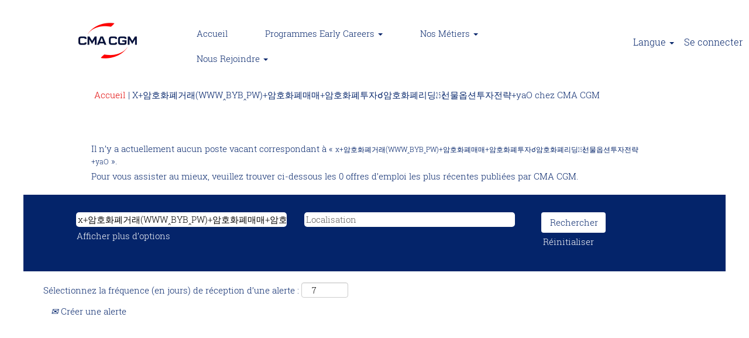

--- FILE ---
content_type: text/html;charset=UTF-8
request_url: https://jobs.cmacgm-group.com/search/?q=x%2B%EC%95%94%ED%98%B8%ED%99%94%ED%8F%90%EA%B1%B0%EB%9E%98%28WWW%E2%80%B8BYB%E2%80%B8PW%29%2B%EC%95%94%ED%98%B8%ED%99%94%ED%8F%90%EB%A7%A4%EB%A7%A4%2B%EC%95%94%ED%98%B8%ED%99%94%ED%8F%90%ED%88%AC%EC%9E%90%E2%98%8C%EC%95%94%ED%98%B8%ED%99%94%ED%8F%90%EB%A6%AC%EB%94%A9%E3%8F%B8%EC%84%A0%EB%AC%BC%EC%98%B5%EC%85%98%ED%88%AC%EC%9E%90%EC%A0%84%EB%9E%B5%2ByaO&sortColumn=sort_facility&sortDirection=desc&locale=fr_FR
body_size: 77793
content:
<!DOCTYPE html>
<html class="html5" xml:lang="fr-FR" lang="fr-FR" xmlns="http://www.w3.org/1999/xhtml">

        <head>
            <meta http-equiv="X-UA-Compatible" content="IE=edge,chrome=1" />
            <meta http-equiv="Content-Type" content="text/html;charset=UTF-8" />
            <meta http-equiv="Content-Type" content="text/html; charset=utf-8" />
                <meta name="viewport" content="width=device-width, initial-scale=1.0" />
                        <meta name="google-site-verification" content="MmXSdh1d4RSNBA-PnV1MEY-Dn4NmlYFZ09mhmcV25T0" />
        <script type="text/javascript" class="keepscript">
            (function(w, d, s, l, i){
                w[l] = w[l] || [];
                w[l].push({
                    'gtm.start': new Date().getTime(), event: 'gtm.js'
                });
                var
                    f = d.getElementsByTagName(s)[0],
                    j = d.createElement(s),
                    dl = l != 'dataLayer' ? '&l=' + l : '';
                j.async = true;
                j.src = 'https://www.googletagmanager.com/gtm.js?id=' + i + dl;
                f.parentNode.insertBefore(j, f);
            })
            (window, document, 'script', 'dataLayer', 'G-E1CCF33YLN');
        </script>
                        <link type="text/css" class="keepscript" rel="stylesheet" href="https://jobs.cmacgm-group.com/platform/bootstrap/3.4.8_NES/css/bootstrap.min.css" />
                            <link type="text/css" rel="stylesheet" href="/platform/css/j2w/min/bootstrapV3.global.responsive.min.css?h=906dcb68" />
                <script type="text/javascript" src="https://performancemanager.successfactors.eu/verp/vmod_v1/ui/extlib/jquery_3.5.1/jquery.js"></script>
                <script type="text/javascript" src="https://performancemanager.successfactors.eu/verp/vmod_v1/ui/extlib/jquery_3.5.1/jquery-migrate.js"></script>
            <script type="text/javascript" src="/platform/js/jquery/jquery-migrate-1.4.1.js"></script>
                    <title>Offres d’emploi pour X+&#50516;&#54840;&#54868;&#54224;&#44144;&#47000;(WWW&#8248;BYB&#8248;PW)+&#50516;&#54840;&#54868;&#54224;&#47588;&#47588;+&#50516;&#54840;&#54868;&#54224;&#53804;&#51088;&#9740;&#50516;&#54840;&#54868;&#54224;&#47532;&#46377;&#13304;&#49440;&#47932;&#50741;&#49496;&#53804;&#51088;&#51204;&#47029;+yaO - CMA CGM</title>

        <meta http-equiv="Content-Type" content="text/html; charset=utf-8" />
        <meta name="keywords" content="Offres d’emploi pour x+암호화폐거래(WWW‸BYB‸PW)+암호화폐매매+암호화폐투자☌암호화폐리딩㏸선물옵션투자전략+yaO, CMA CGM" />
        <meta name="description" content="Rechercher x+암호화폐거래(WWW‸BYB‸PW)+암호화폐매매+암호화폐투자☌암호화폐리딩㏸선물옵션투자전략+yaO chez CMA CGM" />
        <link rel="canonical" href="https://jobs.cmacgm-group.com/search/" />
            <link rel="alternate" type="application/rss+xml" title="Recherche personnalisée pour x+암호화폐거래(WWW‸BYB‸PW)+암호화폐매매+암호화폐투자☌암호화폐리딩㏸선물옵션투자전략+yaO" href="https://jobs.cmacgm-group.com/services/rss/job/?locale=fr_FR&amp;keywords=(x+암호화폐거래(WWW‸BYB‸PW)+암호화폐매매+암호화폐투자☌암호화폐리딩㏸선물옵션투자전략+yaO)" />
            <meta name="robots" content="noindex" />
                <link type="text/css" rel="stylesheet" href="//rmkcdn.successfactors.com/18121c37/d7acbe78-d828-4aba-985d-2.css" />
                            <link type="text/css" rel="stylesheet" href="/platform/csb/css/customHeader.css?h=906dcb68" />
                            <link type="text/css" rel="stylesheet" href="/platform/css/j2w/min/sitebuilderframework.min.css?h=906dcb68" />
                            <link type="text/css" rel="stylesheet" href="/platform/css/j2w/min/BS3ColumnizedSearch.min.css?h=906dcb68" />
                            <link type="text/css" rel="stylesheet" href="/platform/css/search/BS3ColumnizedSearchHideLabels.css?h=906dcb68" />
                            <link type="text/css" rel="stylesheet" href="/platform/fontawesome4.7/css/font-awesome-4.7.0.min.css?h=906dcb68" /><script type="text/javascript">
</script>

        <link rel="shortcut icon" href="//rmkcdn.successfactors.com/18121c37/08f0e95e-4f0e-4481-bef4-b.png" type="image/x-icon" />
            <style id="antiClickjack" type="text/css">body{display:none !important;}</style>
            <script type="text/javascript" id="antiClickJackScript">
                if (self === top) {
                    var antiClickjack = document.getElementById("antiClickjack");
                    antiClickjack.parentNode.removeChild(antiClickjack);
                } else {
                    top.location = self.location;
                }
            </script>
        </head>

        <body class="coreCSB search-page body   body" id="body">
    <noscript>
                <iframe src="https://www.googletagmanager.com/ns.html?id=G-E1CCF33YLN" height="0" width="0" style="display: none; visibility: hidden;"></iframe>

    </noscript>

    <div class="ukCookiePolicy" style="display:none;">
        <div class="centered container "><p>Ce site utilise des cookies et diff&eacute;rents services d&#39;analyse de trafic. Nous partageons &eacute;galement certaines informations sur son utilisation avec nos partenaires des r&eacute;seaux sociaux.</p> 
            <br />
            <button id="cookie-acknowledge" tabindex="1" title="Accepter" class="btn bannerButton" aria-label="Accepter l’utilisation de cookies">
                Accepter</button>
            <button id="cookie-close" tabindex="1" title="Fermer" class="btn bannerButton" aria-label="Fermer la notification relative aux cookies">
                Fermer</button>
        </div>
    </div>

        <div id="outershell" class="outershell">

    <div id="header" class="custom-header header headermain " role="banner">
        <script type="text/javascript">
            //<![CDATA[
            $(function()
            {
                /* Using 'skipLinkSafari' to include CSS styles specific to Safari. */
                if (navigator.userAgent.indexOf('Safari') != -1 && navigator.userAgent.indexOf('Chrome') == -1) {
                    $("#skipLink").attr('class', 'skipLinkSafari');
                }
            });
            //]]>
        </script>
        <div id="skip">
            <a href="#content" id="skipLink" class="skipLink" title="Passer au contenu principal"><span>Passer au contenu principal</span></a>
        </div>

        <div class="custom-mobile-header displayM topleft scaled backgroundimage">
        <div class="custom-header-content custom-header-row-0">
            <div class="row">

                    <div class="custom-header-row-content custom-header-column-0 col-xs-4 content-align-left content-align-top backgroundcolor49e08fee3f284b86" style="padding:0px 0px 0px 0px; height:90px;">

    <div class="customheaderimagecontainer">
            <span title="Accueil " aria-label="Accueil " class="custom-header-image backgroundimage568f2aa5-f9e1-45fc-a10f-9 unmodified center customheaderlinkhovercolor" role="img" style="height:90px;">
                <a href="https://jobs.cmacgm-group.com/?locale=fr_FR"></a>
            </span>
    </div>
                    </div>

                    <div class="custom-header-row-content custom-header-column-1 col-xs-4 content-align-left content-align-top backgroundcolor" style="padding:0px 0px 0px 0px; height:px;">
                    </div>

                    <div class="custom-header-row-content custom-header-column-2 col-xs-4 content-align-right content-align-middle backgroundcolor49e08fee3f284b86" style="padding:20px 0px 5px 0px; height:50px;">

    <div class="custom-header-menu backgroundcolor49e08fee3f284b86">
                <div class="menu mobile upper">
                    <div class="nav">
                        <div class="dropdown mobile-nav">
                            <a href="#" title="Menu" aria-label="Menu" class="dropdown-toggle" role="button" aria-expanded="false" data-toggle="collapse" data-target="#dropdown-menu-mobile" aria-controls="dropdown-menu-mobile"><span class="mobilelink fa fa-bars"></span></a>
                            
                        </div>
                    </div>
                </div>


    </div>
                    </div>

                <div class="clearfix"></div>
            </div>
        </div>
        
        <div class="menu-items">

    <div class="menu mobile upper">
        <div class="nav">
            <div class="dropdown mobile">
                <ul id="dropdown-menu-mobile" class="dropdown-menu nav-collapse-mobile-d66c89116e3f9a83 backgroundcolor49e08fee3f284b86">
        <li class="linkcolor820ebe4b4de6525c linkhovercolorfa95b162bbebc2d1 customheaderlinkhovercolorfa95b162bbebc2d1"><a href="https://jobs.cmacgm-group.com/?locale=fr_FR" title="Accueil" target="_blank">Accueil</a></li>
        <li class="dropdown linkcolor820ebe4b4de6525c linkhovercolorfa95b162bbebc2d1 customheaderlinkhovercolorfa95b162bbebc2d1">
            <a class="dropdown-toggle" role="button" data-toggle="dropdown" href="#" aria-haspopup="true" aria-expanded="false" title="Etudiants &amp; V.I.E" aria-controls="customheadermenuitemsmobilerow0column21">
                Etudiants &amp; V.I.E <b class="caret"></b>
            </a>
            <ul role="menu" class="dropdown-menu company-dropdown headerdropdown backgroundcolor49e08fee3f284b86" id="customheadermenuitemsmobilerow0column21">
                        <li class="menu" role="none"><span><a role="menuitem" class="menu linkcolor820ebe4b4de6525c linkhovercolorfa95b162bbebc2d1 customheaderlinkhovercolorfa95b162bbebc2d1" href="/go/Stages-et-Alternances/9595301/" title="Stages et Alternances">Stages et Alternances</a></span></li>
                        <li class="menu" role="none"><span><a role="menuitem" class="menu linkcolor820ebe4b4de6525c linkhovercolorfa95b162bbebc2d1 customheaderlinkhovercolorfa95b162bbebc2d1" href="/go/Graduate-Program-Default-FR/9595401/" title="Graduate Program">Graduate Program</a></span></li>
                        <li class="menu" role="none"><span><a role="menuitem" class="menu linkcolor820ebe4b4de6525c linkhovercolorfa95b162bbebc2d1 customheaderlinkhovercolorfa95b162bbebc2d1" href="/go/VIE-Default-FR/9595501/" title="VIE">VIE</a></span></li>
            </ul>
        </li>
        <li class="dropdown linkcolor820ebe4b4de6525c linkhovercolorfa95b162bbebc2d1 customheaderlinkhovercolorfa95b162bbebc2d1">
            <a class="dropdown-toggle" role="button" data-toggle="dropdown" href="#" aria-haspopup="true" aria-expanded="false" title="Nos Métiers" aria-controls="customheadermenuitemsmobilerow0column22">
                Nos Métiers <b class="caret"></b>
            </a>
            <ul role="menu" class="dropdown-menu company-dropdown headerdropdown backgroundcolor49e08fee3f284b86" id="customheadermenuitemsmobilerow0column22">
                        <li class="menu" role="none"><span><a role="menuitem" class="menu linkcolor820ebe4b4de6525c linkhovercolorfa95b162bbebc2d1 customheaderlinkhovercolorfa95b162bbebc2d1" href="/go/D%C3%A9veloppement-Commercial-&amp;-Service-Client/9595201/" title="Développement Commercial &amp; Service Client">Développement Commercial &amp; Service Client</a></span></li>
                        <li class="menu" role="none"><span><a role="menuitem" class="menu linkcolor820ebe4b4de6525c linkhovercolorfa95b162bbebc2d1 customheaderlinkhovercolorfa95b162bbebc2d1" href="/go/Ports-et-Terminaux/9595601/" title="Ports et Terminaux">Ports et Terminaux</a></span></li>
                        <li class="menu" role="none"><span><a role="menuitem" class="menu linkcolor820ebe4b4de6525c linkhovercolorfa95b162bbebc2d1 customheaderlinkhovercolorfa95b162bbebc2d1" href="/go/Fonctions-Corporate/9595701/" title="Fonctions Corporate">Fonctions Corporate</a></span></li>
                        <li class="menu" role="none"><span><a role="menuitem" class="menu linkcolor820ebe4b4de6525c linkhovercolorfa95b162bbebc2d1 customheaderlinkhovercolorfa95b162bbebc2d1" href="/go/Logistique-et-Op%C3%A9rations/9595801/" title="Logistique et Opérations">Logistique et Opérations</a></span></li>
                        <li class="menu" role="none"><span><a role="menuitem" class="menu linkcolor820ebe4b4de6525c linkhovercolorfa95b162bbebc2d1 customheaderlinkhovercolorfa95b162bbebc2d1" href="/go/Environnement-et-D%C3%A9veloppement-Durable/9595901/" title="Environnement et Développement Durable">Environnement et Développement Durable</a></span></li>
                        <li class="menu" role="none"><span><a role="menuitem" class="menu linkcolor820ebe4b4de6525c linkhovercolorfa95b162bbebc2d1 customheaderlinkhovercolorfa95b162bbebc2d1" href="/go/S%C3%A9curit%C3%A9-et-S%C3%BBret%C3%A9/9596001/" title="Sécurité et Sûreté">Sécurité et Sûreté</a></span></li>
                        <li class="menu" role="none"><span><a role="menuitem" class="menu linkcolor820ebe4b4de6525c linkhovercolorfa95b162bbebc2d1 customheaderlinkhovercolorfa95b162bbebc2d1" href="/go/IT%2C-Digital-et-Innovation/9596101/" title="IT, Digital et Innovation">IT, Digital et Innovation</a></span></li>
                        <li class="menu" role="none"><span><a role="menuitem" class="menu linkcolor820ebe4b4de6525c linkhovercolorfa95b162bbebc2d1 customheaderlinkhovercolorfa95b162bbebc2d1" href="/go/Ing%C3%A9nierie-Maritime/9596201/" title="Ingénierie Maritime">Ingénierie Maritime</a></span></li>
                        <li class="menu" role="none"><span><a role="menuitem" class="menu linkcolor820ebe4b4de6525c linkhovercolorfa95b162bbebc2d1 customheaderlinkhovercolorfa95b162bbebc2d1" href="/go/Navigants/5319401/" title="Navigants">Navigants</a></span></li>
                        <li class="menu" role="none"><span><a role="menuitem" class="menu linkcolor820ebe4b4de6525c linkhovercolorfa95b162bbebc2d1 customheaderlinkhovercolorfa95b162bbebc2d1" title="Freit Aérien">Freit Aérien</a></span></li>
            </ul>
        </li>
        <li class="dropdown linkcolor820ebe4b4de6525c linkhovercolorfa95b162bbebc2d1 customheaderlinkhovercolorfa95b162bbebc2d1">
            <a class="dropdown-toggle" role="button" data-toggle="dropdown" href="#" aria-haspopup="true" aria-expanded="false" title="Nous Rejoindre" aria-controls="customheadermenuitemsmobilerow0column23">
                Nous Rejoindre <b class="caret"></b>
            </a>
            <ul role="menu" class="dropdown-menu company-dropdown headerdropdown backgroundcolor49e08fee3f284b86" id="customheadermenuitemsmobilerow0column23">
                        <li class="menu" role="none"><span><a role="menuitem" class="menu linkcolor820ebe4b4de6525c linkhovercolorfa95b162bbebc2d1 customheaderlinkhovercolorfa95b162bbebc2d1" href="/content/Procedure-de-recrutement/?locale=fr_FR" title="Le Process de Recrutement CMA CGM">Le Process de Recrutement CMA CGM</a></span></li>
                        <li class="menu" role="none"><span><a role="menuitem" class="menu linkcolor820ebe4b4de6525c linkhovercolorfa95b162bbebc2d1 customheaderlinkhovercolorfa95b162bbebc2d1" href="/content/FAQ/?locale=fr_FR" title="FAQ Pour les Candidats">FAQ Pour les Candidats</a></span></li>
            </ul>
        </li>
                </ul>
            </div>
        </div>
    </div>
        </div>
        <div class="custom-header-content custom-header-row-1">
            <div class="row">

                    <div class="custom-header-row-content custom-header-column-0 col-xs-4 content-align-left content-align-top backgroundcolor" style="padding:0px 0px 0px 0px; height:px;">
                    </div>

                    <div class="custom-header-row-content custom-header-column-1 col-xs-8 content-align-right content-align-middle backgroundcolor49e08fee3f284b86" style="padding:5px 0px 5px 0px; height:40px;">

    <div class="custom-header-signinLanguage backgroundcolor49e08fee3f284b86" style="padding: 10px;">
        <div class="inner limitwidth">
            <div class="links" role="list">
                <div class="language node dropdown header-one headerlocaleselector linkhovercolorfa95b162bbebc2d1 customheaderlinkhovercolorfa95b162bbebc2d1" role="listitem">
        <a class="dropdown-toggle languageselector fontcolor820ebe4b4de6525c" style="font-family:custom7f19a880a78c4c03ab3a1; font-size:15px;" role="button" aria-haspopup="true" aria-expanded="false" data-toggle="dropdown" href="#">Langue <span class="caret"></span></a>
        <ul role="menu" class="dropdown-menu company-dropdown headerdropdown backgroundcolor49e08fee3f284b86" onclick=" event.stopPropagation();">
                    <li role="none" class="linkcolor820ebe4b4de6525c linkhovercolorfa95b162bbebc2d1 customheaderlinkhovercolorfa95b162bbebc2d1">
                        <a role="menuitem" href="https://jobs.cmacgm-group.com/search/?q=x%2B%EC%95%94%ED%98%B8%ED%99%94%ED%8F%90%EA%B1%B0%EB%9E%98%28WWW%E2%80%B8BYB%E2%80%B8PW%29%2B%EC%95%94%ED%98%B8%ED%99%94%ED%8F%90%EB%A7%A4%EB%A7%A4%2B%EC%95%94%ED%98%B8%ED%99%94%ED%8F%90%ED%88%AC%EC%9E%90%E2%98%8C%EC%95%94%ED%98%B8%ED%99%94%ED%8F%90%EB%A6%AC%EB%94%A9%E3%8F%B8%EC%84%A0%EB%AC%BC%EC%98%B5%EC%85%98%ED%88%AC%EC%9E%90%EC%A0%84%EB%9E%B5%2ByaO&amp;sortColumn=sort_facility&amp;sortDirection=desc&amp;locale=de_DE" lang="de-DE">Deutsch (Deutschland)</a>
                    </li>
                    <li role="none" class="linkcolor820ebe4b4de6525c linkhovercolorfa95b162bbebc2d1 customheaderlinkhovercolorfa95b162bbebc2d1">
                        <a role="menuitem" href="https://jobs.cmacgm-group.com/search/?q=x%2B%EC%95%94%ED%98%B8%ED%99%94%ED%8F%90%EA%B1%B0%EB%9E%98%28WWW%E2%80%B8BYB%E2%80%B8PW%29%2B%EC%95%94%ED%98%B8%ED%99%94%ED%8F%90%EB%A7%A4%EB%A7%A4%2B%EC%95%94%ED%98%B8%ED%99%94%ED%8F%90%ED%88%AC%EC%9E%90%E2%98%8C%EC%95%94%ED%98%B8%ED%99%94%ED%8F%90%EB%A6%AC%EB%94%A9%E3%8F%B8%EC%84%A0%EB%AC%BC%EC%98%B5%EC%85%98%ED%88%AC%EC%9E%90%EC%A0%84%EB%9E%B5%2ByaO&amp;sortColumn=sort_facility&amp;sortDirection=desc&amp;locale=en_GB" lang="en-GB">English</a>
                    </li>
                    <li role="none" class="linkcolor820ebe4b4de6525c linkhovercolorfa95b162bbebc2d1 customheaderlinkhovercolorfa95b162bbebc2d1">
                        <a role="menuitem" href="https://jobs.cmacgm-group.com/search/?q=x%2B%EC%95%94%ED%98%B8%ED%99%94%ED%8F%90%EA%B1%B0%EB%9E%98%28WWW%E2%80%B8BYB%E2%80%B8PW%29%2B%EC%95%94%ED%98%B8%ED%99%94%ED%8F%90%EB%A7%A4%EB%A7%A4%2B%EC%95%94%ED%98%B8%ED%99%94%ED%8F%90%ED%88%AC%EC%9E%90%E2%98%8C%EC%95%94%ED%98%B8%ED%99%94%ED%8F%90%EB%A6%AC%EB%94%A9%E3%8F%B8%EC%84%A0%EB%AC%BC%EC%98%B5%EC%85%98%ED%88%AC%EC%9E%90%EC%A0%84%EB%9E%B5%2ByaO&amp;sortColumn=sort_facility&amp;sortDirection=desc&amp;locale=es_ES" lang="es-ES">Español (España)</a>
                    </li>
                    <li role="none" class="linkcolor820ebe4b4de6525c linkhovercolorfa95b162bbebc2d1 customheaderlinkhovercolorfa95b162bbebc2d1">
                        <a role="menuitem" href="https://jobs.cmacgm-group.com/search/?q=x%2B%EC%95%94%ED%98%B8%ED%99%94%ED%8F%90%EA%B1%B0%EB%9E%98%28WWW%E2%80%B8BYB%E2%80%B8PW%29%2B%EC%95%94%ED%98%B8%ED%99%94%ED%8F%90%EB%A7%A4%EB%A7%A4%2B%EC%95%94%ED%98%B8%ED%99%94%ED%8F%90%ED%88%AC%EC%9E%90%E2%98%8C%EC%95%94%ED%98%B8%ED%99%94%ED%8F%90%EB%A6%AC%EB%94%A9%E3%8F%B8%EC%84%A0%EB%AC%BC%EC%98%B5%EC%85%98%ED%88%AC%EC%9E%90%EC%A0%84%EB%9E%B5%2ByaO&amp;sortColumn=sort_facility&amp;sortDirection=desc&amp;locale=fr_FR" lang="fr-FR">Français</a>
                    </li>
                    <li role="none" class="linkcolor820ebe4b4de6525c linkhovercolorfa95b162bbebc2d1 customheaderlinkhovercolorfa95b162bbebc2d1">
                        <a role="menuitem" href="https://jobs.cmacgm-group.com/search/?q=x%2B%EC%95%94%ED%98%B8%ED%99%94%ED%8F%90%EA%B1%B0%EB%9E%98%28WWW%E2%80%B8BYB%E2%80%B8PW%29%2B%EC%95%94%ED%98%B8%ED%99%94%ED%8F%90%EB%A7%A4%EB%A7%A4%2B%EC%95%94%ED%98%B8%ED%99%94%ED%8F%90%ED%88%AC%EC%9E%90%E2%98%8C%EC%95%94%ED%98%B8%ED%99%94%ED%8F%90%EB%A6%AC%EB%94%A9%E3%8F%B8%EC%84%A0%EB%AC%BC%EC%98%B5%EC%85%98%ED%88%AC%EC%9E%90%EC%A0%84%EB%9E%B5%2ByaO&amp;sortColumn=sort_facility&amp;sortDirection=desc&amp;locale=pl_PL" lang="pl-PL">Polski</a>
                    </li>
                    <li role="none" class="linkcolor820ebe4b4de6525c linkhovercolorfa95b162bbebc2d1 customheaderlinkhovercolorfa95b162bbebc2d1">
                        <a role="menuitem" href="https://jobs.cmacgm-group.com/search/?q=x%2B%EC%95%94%ED%98%B8%ED%99%94%ED%8F%90%EA%B1%B0%EB%9E%98%28WWW%E2%80%B8BYB%E2%80%B8PW%29%2B%EC%95%94%ED%98%B8%ED%99%94%ED%8F%90%EB%A7%A4%EB%A7%A4%2B%EC%95%94%ED%98%B8%ED%99%94%ED%8F%90%ED%88%AC%EC%9E%90%E2%98%8C%EC%95%94%ED%98%B8%ED%99%94%ED%8F%90%EB%A6%AC%EB%94%A9%E3%8F%B8%EC%84%A0%EB%AC%BC%EC%98%B5%EC%85%98%ED%88%AC%EC%9E%90%EC%A0%84%EB%9E%B5%2ByaO&amp;sortColumn=sort_facility&amp;sortDirection=desc&amp;locale=tr_TR" lang="tr-TR">Türkçe (Türkiye)</a>
                    </li>
        </ul>
                </div>
                    <div class="profile node linkhovercolorfa95b162bbebc2d1 customheaderlinkhovercolorfa95b162bbebc2d1" role="listitem">
			<div class="profileWidget">
					<a href="#" onclick="j2w.TC.handleViewProfileAction(event)" xml:lang="fr-FR" class="fontcolor820ebe4b4de6525c" lang="fr-FR" style="font-family:custom7f19a880a78c4c03ab3a1; font-size:15px;">Se connecter</a>
			</div>
                    </div>
            </div>
        </div>
        <div class="clearfix"></div>
    </div>
                    </div>

                <div class="clearfix"></div>
            </div>
        </div>
        
        <div class="menu-items">
        </div>
        </div>
        <div class="custom-tablet-header displayT topleft scaled backgroundimage">
        <div class="custom-header-content custom-header-row-0">
            <div class="row">

                    <div class="custom-header-row-content custom-header-column-0 col-xs-4 content-align-left content-align-top backgroundcolor49e08fee3f284b86" style="padding:0px 0px 0px 0px; height:90px;">

    <div class="customheaderimagecontainer">
            <span title="Accueil " aria-label="Accueil " class="custom-header-image backgroundimage568f2aa5-f9e1-45fc-a10f-9 unmodified center customheaderlinkhovercolor" role="img" style="height:90px;">
                <a href="https://jobs.cmacgm-group.com/?locale=fr_FR"></a>
            </span>
    </div>
                    </div>

                    <div class="custom-header-row-content custom-header-column-1 col-xs-4 content-align-left content-align-top backgroundcolor" style="padding:0px 0px 0px 0px; height:px;">
                    </div>

                    <div class="custom-header-row-content custom-header-column-2 col-xs-4 content-align-right content-align-middle backgroundcolor49e08fee3f284b86" style="padding:20px 0px 5px 0px; height:50px;">

    <div class="custom-header-menu backgroundcolor49e08fee3f284b86">
                <div class="limitwidth">
                    <div class="menu tablet upper">
                        <div class="nav">
                            <div class="dropdown mobile-nav">
                                <a href="#" title="Menu" aria-label="Menu" class="dropdown-toggle" role="button" aria-expanded="false" data-toggle="collapse" data-target="#dropdown-menu-tablet" aria-controls="dropdown-menu-tablet"><span class="mobilelink fa fa-bars"></span></a>
                                
                            </div>
                        </div>
                    </div>
                </div>


    </div>
                    </div>

                <div class="clearfix"></div>
            </div>
        </div>
        
        <div class="menu-items">

    <div class="menu tablet upper">
        <div class="nav">
            <div class="dropdown tablet">
                <ul id="dropdown-menu-tablet" class="dropdown-menu nav-collapse-tablet-d66c89116e3f9a83 backgroundcolor49e08fee3f284b86">
        <li class="linkcolor820ebe4b4de6525c linkhovercolorfa95b162bbebc2d1 customheaderlinkhovercolorfa95b162bbebc2d1"><a href="https://jobs.cmacgm-group.com/?locale=fr_FR" title="Accueil" target="_blank">Accueil</a></li>
        <li class="dropdown linkcolor820ebe4b4de6525c linkhovercolorfa95b162bbebc2d1 customheaderlinkhovercolorfa95b162bbebc2d1">
            <a class="dropdown-toggle" role="button" data-toggle="dropdown" href="#" aria-haspopup="true" aria-expanded="false" title="Etudiants &amp; V.I.E" aria-controls="customheadermenuitemstabletrow0column21">
                Etudiants &amp; V.I.E <b class="caret"></b>
            </a>
            <ul role="menu" class="dropdown-menu company-dropdown headerdropdown backgroundcolor49e08fee3f284b86" id="customheadermenuitemstabletrow0column21">
                        <li class="menu" role="none"><span><a role="menuitem" class="menu linkcolor820ebe4b4de6525c linkhovercolorfa95b162bbebc2d1 customheaderlinkhovercolorfa95b162bbebc2d1" href="/go/Stages-et-Alternances/9595301/" title="Stages et Alternances">Stages et Alternances</a></span></li>
                        <li class="menu" role="none"><span><a role="menuitem" class="menu linkcolor820ebe4b4de6525c linkhovercolorfa95b162bbebc2d1 customheaderlinkhovercolorfa95b162bbebc2d1" href="/go/Graduate-Program-Default-FR/9595401/" title="Graduate Program">Graduate Program</a></span></li>
                        <li class="menu" role="none"><span><a role="menuitem" class="menu linkcolor820ebe4b4de6525c linkhovercolorfa95b162bbebc2d1 customheaderlinkhovercolorfa95b162bbebc2d1" href="/go/VIE-Default-FR/9595501/" title="VIE">VIE</a></span></li>
            </ul>
        </li>
        <li class="dropdown linkcolor820ebe4b4de6525c linkhovercolorfa95b162bbebc2d1 customheaderlinkhovercolorfa95b162bbebc2d1">
            <a class="dropdown-toggle" role="button" data-toggle="dropdown" href="#" aria-haspopup="true" aria-expanded="false" title="Nos Métiers" aria-controls="customheadermenuitemstabletrow0column22">
                Nos Métiers <b class="caret"></b>
            </a>
            <ul role="menu" class="dropdown-menu company-dropdown headerdropdown backgroundcolor49e08fee3f284b86" id="customheadermenuitemstabletrow0column22">
                        <li class="menu" role="none"><span><a role="menuitem" class="menu linkcolor820ebe4b4de6525c linkhovercolorfa95b162bbebc2d1 customheaderlinkhovercolorfa95b162bbebc2d1" href="/go/D%C3%A9veloppement-Commercial-&amp;-Service-Client/9595201/" title="Développement Commercial &amp; Service Client">Développement Commercial &amp; Service Client</a></span></li>
                        <li class="menu" role="none"><span><a role="menuitem" class="menu linkcolor820ebe4b4de6525c linkhovercolorfa95b162bbebc2d1 customheaderlinkhovercolorfa95b162bbebc2d1" href="/go/Ports-et-Terminaux/9595601/" title="Ports et Terminaux">Ports et Terminaux</a></span></li>
                        <li class="menu" role="none"><span><a role="menuitem" class="menu linkcolor820ebe4b4de6525c linkhovercolorfa95b162bbebc2d1 customheaderlinkhovercolorfa95b162bbebc2d1" href="/go/Fonctions-Corporate/9595701/" title="Fonctions Corporate">Fonctions Corporate</a></span></li>
                        <li class="menu" role="none"><span><a role="menuitem" class="menu linkcolor820ebe4b4de6525c linkhovercolorfa95b162bbebc2d1 customheaderlinkhovercolorfa95b162bbebc2d1" href="/go/Logistique-et-Op%C3%A9rations/9595801/" title="Logistique et Opérations">Logistique et Opérations</a></span></li>
                        <li class="menu" role="none"><span><a role="menuitem" class="menu linkcolor820ebe4b4de6525c linkhovercolorfa95b162bbebc2d1 customheaderlinkhovercolorfa95b162bbebc2d1" href="/go/Environnement-et-D%C3%A9veloppement-Durable/9595901/" title="Environnement et Développement Durable">Environnement et Développement Durable</a></span></li>
                        <li class="menu" role="none"><span><a role="menuitem" class="menu linkcolor820ebe4b4de6525c linkhovercolorfa95b162bbebc2d1 customheaderlinkhovercolorfa95b162bbebc2d1" href="/go/S%C3%A9curit%C3%A9-et-S%C3%BBret%C3%A9/9596001/" title="Sécurité et Sûreté">Sécurité et Sûreté</a></span></li>
                        <li class="menu" role="none"><span><a role="menuitem" class="menu linkcolor820ebe4b4de6525c linkhovercolorfa95b162bbebc2d1 customheaderlinkhovercolorfa95b162bbebc2d1" href="/go/IT%2C-Digital-et-Innovation/9596101/" title="IT, Digital et Innovation">IT, Digital et Innovation</a></span></li>
                        <li class="menu" role="none"><span><a role="menuitem" class="menu linkcolor820ebe4b4de6525c linkhovercolorfa95b162bbebc2d1 customheaderlinkhovercolorfa95b162bbebc2d1" href="/go/Ing%C3%A9nierie-Maritime/9596201/" title="Ingénierie Maritime">Ingénierie Maritime</a></span></li>
                        <li class="menu" role="none"><span><a role="menuitem" class="menu linkcolor820ebe4b4de6525c linkhovercolorfa95b162bbebc2d1 customheaderlinkhovercolorfa95b162bbebc2d1" href="/go/Navigants/5319401/" title="Navigants">Navigants</a></span></li>
                        <li class="menu" role="none"><span><a role="menuitem" class="menu linkcolor820ebe4b4de6525c linkhovercolorfa95b162bbebc2d1 customheaderlinkhovercolorfa95b162bbebc2d1" title="Freit Aérien">Freit Aérien</a></span></li>
            </ul>
        </li>
        <li class="dropdown linkcolor820ebe4b4de6525c linkhovercolorfa95b162bbebc2d1 customheaderlinkhovercolorfa95b162bbebc2d1">
            <a class="dropdown-toggle" role="button" data-toggle="dropdown" href="#" aria-haspopup="true" aria-expanded="false" title="Nous Rejoindre" aria-controls="customheadermenuitemstabletrow0column23">
                Nous Rejoindre <b class="caret"></b>
            </a>
            <ul role="menu" class="dropdown-menu company-dropdown headerdropdown backgroundcolor49e08fee3f284b86" id="customheadermenuitemstabletrow0column23">
                        <li class="menu" role="none"><span><a role="menuitem" class="menu linkcolor820ebe4b4de6525c linkhovercolorfa95b162bbebc2d1 customheaderlinkhovercolorfa95b162bbebc2d1" href="/content/Procedure-de-recrutement/?locale=fr_FR" title="Le Process de Recrutement CMA CGM">Le Process de Recrutement CMA CGM</a></span></li>
                        <li class="menu" role="none"><span><a role="menuitem" class="menu linkcolor820ebe4b4de6525c linkhovercolorfa95b162bbebc2d1 customheaderlinkhovercolorfa95b162bbebc2d1" href="/content/FAQ/?locale=fr_FR" title="FAQ Pour les Candidats">FAQ Pour les Candidats</a></span></li>
            </ul>
        </li>
                </ul>
            </div>
        </div>
    </div>
        </div>
        <div class="custom-header-content custom-header-row-1">
            <div class="row">

                    <div class="custom-header-row-content custom-header-column-0 col-xs-4 content-align-left content-align-top backgroundcolor" style="padding:0px 0px 0px 0px; height:px;">
                    </div>

                    <div class="custom-header-row-content custom-header-column-1 col-xs-8 content-align-right content-align-middle backgroundcolor49e08fee3f284b86" style="padding:5px 0px 5px 0px; height:40px;">

    <div class="custom-header-signinLanguage backgroundcolor49e08fee3f284b86" style="padding: 10px;">
        <div class="inner limitwidth">
            <div class="links" role="list">
                <div class="language node dropdown header-one headerlocaleselector linkhovercolorfa95b162bbebc2d1 customheaderlinkhovercolorfa95b162bbebc2d1" role="listitem">
        <a class="dropdown-toggle languageselector fontcolor820ebe4b4de6525c" style="font-family:custom7f19a880a78c4c03ab3a1; font-size:15px;" role="button" aria-haspopup="true" aria-expanded="false" data-toggle="dropdown" href="#">Langue <span class="caret"></span></a>
        <ul role="menu" class="dropdown-menu company-dropdown headerdropdown backgroundcolor49e08fee3f284b86" onclick=" event.stopPropagation();">
                    <li role="none" class="linkcolor820ebe4b4de6525c linkhovercolorfa95b162bbebc2d1 customheaderlinkhovercolorfa95b162bbebc2d1">
                        <a role="menuitem" href="https://jobs.cmacgm-group.com/search/?q=x%2B%EC%95%94%ED%98%B8%ED%99%94%ED%8F%90%EA%B1%B0%EB%9E%98%28WWW%E2%80%B8BYB%E2%80%B8PW%29%2B%EC%95%94%ED%98%B8%ED%99%94%ED%8F%90%EB%A7%A4%EB%A7%A4%2B%EC%95%94%ED%98%B8%ED%99%94%ED%8F%90%ED%88%AC%EC%9E%90%E2%98%8C%EC%95%94%ED%98%B8%ED%99%94%ED%8F%90%EB%A6%AC%EB%94%A9%E3%8F%B8%EC%84%A0%EB%AC%BC%EC%98%B5%EC%85%98%ED%88%AC%EC%9E%90%EC%A0%84%EB%9E%B5%2ByaO&amp;sortColumn=sort_facility&amp;sortDirection=desc&amp;locale=de_DE" lang="de-DE">Deutsch (Deutschland)</a>
                    </li>
                    <li role="none" class="linkcolor820ebe4b4de6525c linkhovercolorfa95b162bbebc2d1 customheaderlinkhovercolorfa95b162bbebc2d1">
                        <a role="menuitem" href="https://jobs.cmacgm-group.com/search/?q=x%2B%EC%95%94%ED%98%B8%ED%99%94%ED%8F%90%EA%B1%B0%EB%9E%98%28WWW%E2%80%B8BYB%E2%80%B8PW%29%2B%EC%95%94%ED%98%B8%ED%99%94%ED%8F%90%EB%A7%A4%EB%A7%A4%2B%EC%95%94%ED%98%B8%ED%99%94%ED%8F%90%ED%88%AC%EC%9E%90%E2%98%8C%EC%95%94%ED%98%B8%ED%99%94%ED%8F%90%EB%A6%AC%EB%94%A9%E3%8F%B8%EC%84%A0%EB%AC%BC%EC%98%B5%EC%85%98%ED%88%AC%EC%9E%90%EC%A0%84%EB%9E%B5%2ByaO&amp;sortColumn=sort_facility&amp;sortDirection=desc&amp;locale=en_GB" lang="en-GB">English</a>
                    </li>
                    <li role="none" class="linkcolor820ebe4b4de6525c linkhovercolorfa95b162bbebc2d1 customheaderlinkhovercolorfa95b162bbebc2d1">
                        <a role="menuitem" href="https://jobs.cmacgm-group.com/search/?q=x%2B%EC%95%94%ED%98%B8%ED%99%94%ED%8F%90%EA%B1%B0%EB%9E%98%28WWW%E2%80%B8BYB%E2%80%B8PW%29%2B%EC%95%94%ED%98%B8%ED%99%94%ED%8F%90%EB%A7%A4%EB%A7%A4%2B%EC%95%94%ED%98%B8%ED%99%94%ED%8F%90%ED%88%AC%EC%9E%90%E2%98%8C%EC%95%94%ED%98%B8%ED%99%94%ED%8F%90%EB%A6%AC%EB%94%A9%E3%8F%B8%EC%84%A0%EB%AC%BC%EC%98%B5%EC%85%98%ED%88%AC%EC%9E%90%EC%A0%84%EB%9E%B5%2ByaO&amp;sortColumn=sort_facility&amp;sortDirection=desc&amp;locale=es_ES" lang="es-ES">Español (España)</a>
                    </li>
                    <li role="none" class="linkcolor820ebe4b4de6525c linkhovercolorfa95b162bbebc2d1 customheaderlinkhovercolorfa95b162bbebc2d1">
                        <a role="menuitem" href="https://jobs.cmacgm-group.com/search/?q=x%2B%EC%95%94%ED%98%B8%ED%99%94%ED%8F%90%EA%B1%B0%EB%9E%98%28WWW%E2%80%B8BYB%E2%80%B8PW%29%2B%EC%95%94%ED%98%B8%ED%99%94%ED%8F%90%EB%A7%A4%EB%A7%A4%2B%EC%95%94%ED%98%B8%ED%99%94%ED%8F%90%ED%88%AC%EC%9E%90%E2%98%8C%EC%95%94%ED%98%B8%ED%99%94%ED%8F%90%EB%A6%AC%EB%94%A9%E3%8F%B8%EC%84%A0%EB%AC%BC%EC%98%B5%EC%85%98%ED%88%AC%EC%9E%90%EC%A0%84%EB%9E%B5%2ByaO&amp;sortColumn=sort_facility&amp;sortDirection=desc&amp;locale=fr_FR" lang="fr-FR">Français</a>
                    </li>
                    <li role="none" class="linkcolor820ebe4b4de6525c linkhovercolorfa95b162bbebc2d1 customheaderlinkhovercolorfa95b162bbebc2d1">
                        <a role="menuitem" href="https://jobs.cmacgm-group.com/search/?q=x%2B%EC%95%94%ED%98%B8%ED%99%94%ED%8F%90%EA%B1%B0%EB%9E%98%28WWW%E2%80%B8BYB%E2%80%B8PW%29%2B%EC%95%94%ED%98%B8%ED%99%94%ED%8F%90%EB%A7%A4%EB%A7%A4%2B%EC%95%94%ED%98%B8%ED%99%94%ED%8F%90%ED%88%AC%EC%9E%90%E2%98%8C%EC%95%94%ED%98%B8%ED%99%94%ED%8F%90%EB%A6%AC%EB%94%A9%E3%8F%B8%EC%84%A0%EB%AC%BC%EC%98%B5%EC%85%98%ED%88%AC%EC%9E%90%EC%A0%84%EB%9E%B5%2ByaO&amp;sortColumn=sort_facility&amp;sortDirection=desc&amp;locale=pl_PL" lang="pl-PL">Polski</a>
                    </li>
                    <li role="none" class="linkcolor820ebe4b4de6525c linkhovercolorfa95b162bbebc2d1 customheaderlinkhovercolorfa95b162bbebc2d1">
                        <a role="menuitem" href="https://jobs.cmacgm-group.com/search/?q=x%2B%EC%95%94%ED%98%B8%ED%99%94%ED%8F%90%EA%B1%B0%EB%9E%98%28WWW%E2%80%B8BYB%E2%80%B8PW%29%2B%EC%95%94%ED%98%B8%ED%99%94%ED%8F%90%EB%A7%A4%EB%A7%A4%2B%EC%95%94%ED%98%B8%ED%99%94%ED%8F%90%ED%88%AC%EC%9E%90%E2%98%8C%EC%95%94%ED%98%B8%ED%99%94%ED%8F%90%EB%A6%AC%EB%94%A9%E3%8F%B8%EC%84%A0%EB%AC%BC%EC%98%B5%EC%85%98%ED%88%AC%EC%9E%90%EC%A0%84%EB%9E%B5%2ByaO&amp;sortColumn=sort_facility&amp;sortDirection=desc&amp;locale=tr_TR" lang="tr-TR">Türkçe (Türkiye)</a>
                    </li>
        </ul>
                </div>
                    <div class="profile node linkhovercolorfa95b162bbebc2d1 customheaderlinkhovercolorfa95b162bbebc2d1" role="listitem">
			<div class="profileWidget">
					<a href="#" onclick="j2w.TC.handleViewProfileAction(event)" xml:lang="fr-FR" class="fontcolor820ebe4b4de6525c" lang="fr-FR" style="font-family:custom7f19a880a78c4c03ab3a1; font-size:15px;">Se connecter</a>
			</div>
                    </div>
            </div>
        </div>
        <div class="clearfix"></div>
    </div>
                    </div>

                <div class="clearfix"></div>
            </div>
        </div>
        
        <div class="menu-items">
        </div>
        </div>
        <div class="custom-desktop-header displayD topleft scaled backgroundimage" role="navigation" aria-label="En-tête">
        <div class="custom-header-content custom-header-row-0">
            <div class="row">

                    <div class="custom-header-row-content custom-header-column-0 col-xs-3 content-align-left content-align-top backgroundcolor49e08fee3f284b86" style="padding:0px 0px 0px 0px; height:144px;">

    <div class="customheaderimagecontainer">
            <span title="CMA CGM Corporate" aria-label="CMA CGM Corporate" class="custom-header-image backgroundimage271625bf-c607-4ff0-8058-b unmodified top customheaderlinkhovercolor" role="img" style="height:144px;">
                <a href="https://jobs.cmacgm-group.com/?locale=fr_FR"></a>
            </span>
    </div>
                    </div>

                    <div class="custom-header-row-content custom-header-column-1 col-xs-6 content-align-left content-align-middle backgroundcolor49e08fee3f284b86" style="padding:20px 0px 5px 0px; height:50px;">

    <div class="custom-header-menu backgroundcolor49e08fee3f284b86">
                <div class="limitwidth">
                    <div class="menu desktop upper">
                        <div class="inner">
                            <ul class="nav nav-pills" role="list">
        <li class="linkcolor820ebe4b4de6525c linkhovercolorfa95b162bbebc2d1 customheaderlinkhovercolorfa95b162bbebc2d1"><a href="https://jobs.cmacgm-group.com/?locale=fr_FR" title="Accueil">Accueil</a></li>
        <li class="dropdown linkcolor820ebe4b4de6525c linkhovercolorfa95b162bbebc2d1 customheaderlinkhovercolorfa95b162bbebc2d1">
            <a class="dropdown-toggle" role="button" data-toggle="dropdown" href="#" aria-haspopup="true" aria-expanded="false" title="Programmes Early Careers" aria-controls="customheadermenurow0column11">
                Programmes Early Careers <b class="caret"></b>
            </a>
            <ul role="menu" class="dropdown-menu company-dropdown headerdropdown backgroundcolor49e08fee3f284b86" id="customheadermenurow0column11">
                        <li class="menu" role="none"><span><a role="menuitem" class="menu linkcolor820ebe4b4de6525c linkhovercolorfa95b162bbebc2d1 customheaderlinkhovercolorfa95b162bbebc2d1" href="/go/Stages-et-Alternances/9595301/" title="Stages et Alternances">Stages et Alternances</a></span></li>
                        <li class="menu" role="none"><span><a role="menuitem" class="menu linkcolor820ebe4b4de6525c linkhovercolorfa95b162bbebc2d1 customheaderlinkhovercolorfa95b162bbebc2d1" href="/go/Graduate-Program-Default-FR/9595401/" title="Graduate Program">Graduate Program</a></span></li>
                        <li class="menu" role="none"><span><a role="menuitem" class="menu linkcolor820ebe4b4de6525c linkhovercolorfa95b162bbebc2d1 customheaderlinkhovercolorfa95b162bbebc2d1" href="/go/VIE-Default-FR/9595501/" title="VIE">VIE</a></span></li>
            </ul>
        </li>
        <li class="dropdown linkcolor820ebe4b4de6525c linkhovercolorfa95b162bbebc2d1 customheaderlinkhovercolorfa95b162bbebc2d1">
            <a class="dropdown-toggle" role="button" data-toggle="dropdown" href="#" aria-haspopup="true" aria-expanded="false" title="Nos Métiers" aria-controls="customheadermenurow0column12">
                Nos Métiers <b class="caret"></b>
            </a>
            <ul role="menu" class="dropdown-menu company-dropdown headerdropdown backgroundcolor49e08fee3f284b86" id="customheadermenurow0column12">
                        <li class="menu" role="none"><span><a role="menuitem" class="menu linkcolor820ebe4b4de6525c linkhovercolorfa95b162bbebc2d1 customheaderlinkhovercolorfa95b162bbebc2d1" href="/go/D%C3%A9veloppement-Commercial-&amp;-Service-Client/9595201/" title="Développement Commercial &amp; Service Client">Développement Commercial &amp; Service Client</a></span></li>
                        <li class="menu" role="none"><span><a role="menuitem" class="menu linkcolor820ebe4b4de6525c linkhovercolorfa95b162bbebc2d1 customheaderlinkhovercolorfa95b162bbebc2d1" href="/go/Ports-et-Terminaux/9595601/" title="Ports et Terminaux">Ports et Terminaux</a></span></li>
                        <li class="menu" role="none"><span><a role="menuitem" class="menu linkcolor820ebe4b4de6525c linkhovercolorfa95b162bbebc2d1 customheaderlinkhovercolorfa95b162bbebc2d1" href="/go/Fonctions-Corporate/9595701/" title="Fonctions Corporate">Fonctions Corporate</a></span></li>
                        <li class="menu" role="none"><span><a role="menuitem" class="menu linkcolor820ebe4b4de6525c linkhovercolorfa95b162bbebc2d1 customheaderlinkhovercolorfa95b162bbebc2d1" href="/go/Logistique-et-Op%C3%A9rations/9595801/" title="Logistique et Opérations">Logistique et Opérations</a></span></li>
                        <li class="menu" role="none"><span><a role="menuitem" class="menu linkcolor820ebe4b4de6525c linkhovercolorfa95b162bbebc2d1 customheaderlinkhovercolorfa95b162bbebc2d1" href="/go/Environnement-et-D%C3%A9veloppement-Durable/9595901/" title="Environnement et Développement Durable">Environnement et Développement Durable</a></span></li>
                        <li class="menu" role="none"><span><a role="menuitem" class="menu linkcolor820ebe4b4de6525c linkhovercolorfa95b162bbebc2d1 customheaderlinkhovercolorfa95b162bbebc2d1" href="/go/S%C3%A9curit%C3%A9-et-S%C3%BBret%C3%A9/9596001/" title="Sécurité et Sûreté">Sécurité et Sûreté</a></span></li>
                        <li class="menu" role="none"><span><a role="menuitem" class="menu linkcolor820ebe4b4de6525c linkhovercolorfa95b162bbebc2d1 customheaderlinkhovercolorfa95b162bbebc2d1" href="/go/IT%2C-Digital-et-Innovation/9596101/" title="IT, Digital et Innovation">IT, Digital et Innovation</a></span></li>
                        <li class="menu" role="none"><span><a role="menuitem" class="menu linkcolor820ebe4b4de6525c linkhovercolorfa95b162bbebc2d1 customheaderlinkhovercolorfa95b162bbebc2d1" href="/go/Ing%C3%A9nierie-Maritime/9596201/" title="Ingénierie Maritime">Ingénierie Maritime</a></span></li>
                        <li class="menu" role="none"><span><a role="menuitem" class="menu linkcolor820ebe4b4de6525c linkhovercolorfa95b162bbebc2d1 customheaderlinkhovercolorfa95b162bbebc2d1" href="/go/Navigants/5319401/" title="Navigants">Navigants</a></span></li>
                        <li class="menu" role="none"><span><a role="menuitem" class="menu linkcolor820ebe4b4de6525c linkhovercolorfa95b162bbebc2d1 customheaderlinkhovercolorfa95b162bbebc2d1" href="/go/Fret-A%C3%A9rien/9596301/" title="Fret Aérien">Fret Aérien</a></span></li>
            </ul>
        </li>
        <li class="dropdown linkcolor820ebe4b4de6525c linkhovercolorfa95b162bbebc2d1 customheaderlinkhovercolorfa95b162bbebc2d1">
            <a class="dropdown-toggle" role="button" data-toggle="dropdown" href="#" aria-haspopup="true" aria-expanded="false" title="Nous Rejoindre" aria-controls="customheadermenurow0column13">
                Nous Rejoindre <b class="caret"></b>
            </a>
            <ul role="menu" class="dropdown-menu company-dropdown headerdropdown backgroundcolor49e08fee3f284b86" id="customheadermenurow0column13">
                        <li class="menu" role="none"><span><a role="menuitem" class="menu linkcolor820ebe4b4de6525c linkhovercolorfa95b162bbebc2d1 customheaderlinkhovercolorfa95b162bbebc2d1" href="/content/Procedure-de-recrutement/?locale=fr_FR" title="Le Process de Recrutement CMA CGM">Le Process de Recrutement CMA CGM</a></span></li>
                        <li class="menu" role="none"><span><a role="menuitem" class="menu linkcolor820ebe4b4de6525c linkhovercolorfa95b162bbebc2d1 customheaderlinkhovercolorfa95b162bbebc2d1" href="/content/FAQ/?locale=fr_FR" title="FAQ Pour les Candidats">FAQ Pour les Candidats</a></span></li>
            </ul>
        </li>
                            </ul>
                        </div>
                    </div>
                </div>


    </div>
                    </div>

                    <div class="custom-header-row-content custom-header-column-2 col-xs-3 content-align-right content-align-middle backgroundcolor49e08fee3f284b86" style="padding:5px 0px 5px 0px; height:40px;">

    <div class="custom-header-signinLanguage backgroundcolor49e08fee3f284b86" style="padding: 10px;">
        <div class="inner limitwidth">
            <div class="links" role="list">
                <div class="language node dropdown header-one headerlocaleselector linkhovercolorfa95b162bbebc2d1 customheaderlinkhovercolorfa95b162bbebc2d1" role="listitem">
        <a class="dropdown-toggle languageselector fontcolor820ebe4b4de6525c" style="font-family:custom7f19a880a78c4c03ab3a1; font-size:16px;" role="button" aria-haspopup="true" aria-expanded="false" data-toggle="dropdown" href="#">Langue <span class="caret"></span></a>
        <ul role="menu" class="dropdown-menu company-dropdown headerdropdown backgroundcolor49e08fee3f284b86" onclick=" event.stopPropagation();">
                    <li role="none" class="linkcolor820ebe4b4de6525c linkhovercolorfa95b162bbebc2d1 customheaderlinkhovercolorfa95b162bbebc2d1">
                        <a role="menuitem" href="https://jobs.cmacgm-group.com/search/?q=x%2B%EC%95%94%ED%98%B8%ED%99%94%ED%8F%90%EA%B1%B0%EB%9E%98%28WWW%E2%80%B8BYB%E2%80%B8PW%29%2B%EC%95%94%ED%98%B8%ED%99%94%ED%8F%90%EB%A7%A4%EB%A7%A4%2B%EC%95%94%ED%98%B8%ED%99%94%ED%8F%90%ED%88%AC%EC%9E%90%E2%98%8C%EC%95%94%ED%98%B8%ED%99%94%ED%8F%90%EB%A6%AC%EB%94%A9%E3%8F%B8%EC%84%A0%EB%AC%BC%EC%98%B5%EC%85%98%ED%88%AC%EC%9E%90%EC%A0%84%EB%9E%B5%2ByaO&amp;sortColumn=sort_facility&amp;sortDirection=desc&amp;locale=de_DE" lang="de-DE">Deutsch (Deutschland)</a>
                    </li>
                    <li role="none" class="linkcolor820ebe4b4de6525c linkhovercolorfa95b162bbebc2d1 customheaderlinkhovercolorfa95b162bbebc2d1">
                        <a role="menuitem" href="https://jobs.cmacgm-group.com/search/?q=x%2B%EC%95%94%ED%98%B8%ED%99%94%ED%8F%90%EA%B1%B0%EB%9E%98%28WWW%E2%80%B8BYB%E2%80%B8PW%29%2B%EC%95%94%ED%98%B8%ED%99%94%ED%8F%90%EB%A7%A4%EB%A7%A4%2B%EC%95%94%ED%98%B8%ED%99%94%ED%8F%90%ED%88%AC%EC%9E%90%E2%98%8C%EC%95%94%ED%98%B8%ED%99%94%ED%8F%90%EB%A6%AC%EB%94%A9%E3%8F%B8%EC%84%A0%EB%AC%BC%EC%98%B5%EC%85%98%ED%88%AC%EC%9E%90%EC%A0%84%EB%9E%B5%2ByaO&amp;sortColumn=sort_facility&amp;sortDirection=desc&amp;locale=en_GB" lang="en-GB">English</a>
                    </li>
                    <li role="none" class="linkcolor820ebe4b4de6525c linkhovercolorfa95b162bbebc2d1 customheaderlinkhovercolorfa95b162bbebc2d1">
                        <a role="menuitem" href="https://jobs.cmacgm-group.com/search/?q=x%2B%EC%95%94%ED%98%B8%ED%99%94%ED%8F%90%EA%B1%B0%EB%9E%98%28WWW%E2%80%B8BYB%E2%80%B8PW%29%2B%EC%95%94%ED%98%B8%ED%99%94%ED%8F%90%EB%A7%A4%EB%A7%A4%2B%EC%95%94%ED%98%B8%ED%99%94%ED%8F%90%ED%88%AC%EC%9E%90%E2%98%8C%EC%95%94%ED%98%B8%ED%99%94%ED%8F%90%EB%A6%AC%EB%94%A9%E3%8F%B8%EC%84%A0%EB%AC%BC%EC%98%B5%EC%85%98%ED%88%AC%EC%9E%90%EC%A0%84%EB%9E%B5%2ByaO&amp;sortColumn=sort_facility&amp;sortDirection=desc&amp;locale=es_ES" lang="es-ES">Español (España)</a>
                    </li>
                    <li role="none" class="linkcolor820ebe4b4de6525c linkhovercolorfa95b162bbebc2d1 customheaderlinkhovercolorfa95b162bbebc2d1">
                        <a role="menuitem" href="https://jobs.cmacgm-group.com/search/?q=x%2B%EC%95%94%ED%98%B8%ED%99%94%ED%8F%90%EA%B1%B0%EB%9E%98%28WWW%E2%80%B8BYB%E2%80%B8PW%29%2B%EC%95%94%ED%98%B8%ED%99%94%ED%8F%90%EB%A7%A4%EB%A7%A4%2B%EC%95%94%ED%98%B8%ED%99%94%ED%8F%90%ED%88%AC%EC%9E%90%E2%98%8C%EC%95%94%ED%98%B8%ED%99%94%ED%8F%90%EB%A6%AC%EB%94%A9%E3%8F%B8%EC%84%A0%EB%AC%BC%EC%98%B5%EC%85%98%ED%88%AC%EC%9E%90%EC%A0%84%EB%9E%B5%2ByaO&amp;sortColumn=sort_facility&amp;sortDirection=desc&amp;locale=fr_FR" lang="fr-FR">Français</a>
                    </li>
                    <li role="none" class="linkcolor820ebe4b4de6525c linkhovercolorfa95b162bbebc2d1 customheaderlinkhovercolorfa95b162bbebc2d1">
                        <a role="menuitem" href="https://jobs.cmacgm-group.com/search/?q=x%2B%EC%95%94%ED%98%B8%ED%99%94%ED%8F%90%EA%B1%B0%EB%9E%98%28WWW%E2%80%B8BYB%E2%80%B8PW%29%2B%EC%95%94%ED%98%B8%ED%99%94%ED%8F%90%EB%A7%A4%EB%A7%A4%2B%EC%95%94%ED%98%B8%ED%99%94%ED%8F%90%ED%88%AC%EC%9E%90%E2%98%8C%EC%95%94%ED%98%B8%ED%99%94%ED%8F%90%EB%A6%AC%EB%94%A9%E3%8F%B8%EC%84%A0%EB%AC%BC%EC%98%B5%EC%85%98%ED%88%AC%EC%9E%90%EC%A0%84%EB%9E%B5%2ByaO&amp;sortColumn=sort_facility&amp;sortDirection=desc&amp;locale=pl_PL" lang="pl-PL">Polski</a>
                    </li>
                    <li role="none" class="linkcolor820ebe4b4de6525c linkhovercolorfa95b162bbebc2d1 customheaderlinkhovercolorfa95b162bbebc2d1">
                        <a role="menuitem" href="https://jobs.cmacgm-group.com/search/?q=x%2B%EC%95%94%ED%98%B8%ED%99%94%ED%8F%90%EA%B1%B0%EB%9E%98%28WWW%E2%80%B8BYB%E2%80%B8PW%29%2B%EC%95%94%ED%98%B8%ED%99%94%ED%8F%90%EB%A7%A4%EB%A7%A4%2B%EC%95%94%ED%98%B8%ED%99%94%ED%8F%90%ED%88%AC%EC%9E%90%E2%98%8C%EC%95%94%ED%98%B8%ED%99%94%ED%8F%90%EB%A6%AC%EB%94%A9%E3%8F%B8%EC%84%A0%EB%AC%BC%EC%98%B5%EC%85%98%ED%88%AC%EC%9E%90%EC%A0%84%EB%9E%B5%2ByaO&amp;sortColumn=sort_facility&amp;sortDirection=desc&amp;locale=tr_TR" lang="tr-TR">Türkçe (Türkiye)</a>
                    </li>
        </ul>
                </div>
                    <div class="profile node linkhovercolorfa95b162bbebc2d1 customheaderlinkhovercolorfa95b162bbebc2d1" role="listitem">
			<div class="profileWidget">
					<a href="#" onclick="j2w.TC.handleViewProfileAction(event)" xml:lang="fr-FR" class="fontcolor820ebe4b4de6525c" lang="fr-FR" style="font-family:custom7f19a880a78c4c03ab3a1; font-size:16px;">Se connecter</a>
			</div>
                    </div>
            </div>
        </div>
        <div class="clearfix"></div>
    </div>
                    </div>

                <div class="clearfix"></div>
            </div>
        </div>
        
        <div class="menu-items">
        </div>
        <div class="custom-header-content custom-header-row-1">
            <div class="row">

                    <div class="custom-header-row-content custom-header-column-0 col-xs-12 content-align-left content-align-top backgroundcolor" style="padding:0px 0px 0px 0px; height:px;">

    <div class="custom-header-line">
            <div class="customHeaderLine backgroundcolor248866d69be97228" style="height:0px"></div>
    </div>
                    </div>

                <div class="clearfix"></div>
            </div>
        </div>
        
        <div class="menu-items">
        </div>
        </div>
    </div>
            <div id="innershell" class="innershell">
                <div id="content" tabindex="-1" class="content" role="main">
                    <div class="inner">
            <div class="breadcrumbtrail">
                <nav aria-label="Fil d’Ariane">
                    <ul class="breadcrumb">
                        <li><a href="/">Accueil</a></li>
                                        <li aria-hidden="true"><span class="divider">|</span></li>
                                        <li class="active" aria-current="page">X+&#50516;&#54840;&#54868;&#54224;&#44144;&#47000;(WWW&#8248;BYB&#8248;PW)+&#50516;&#54840;&#54868;&#54224;&#47588;&#47588;+&#50516;&#54840;&#54868;&#54224;&#53804;&#51088;&#9740;&#50516;&#54840;&#54868;&#54224;&#47532;&#46377;&#13304;&#49440;&#47932;&#50741;&#49496;&#53804;&#51088;&#51204;&#47029;+yaO chez CMA CGM<span class="sr-only">(page actuelle)</span></li>
                    </ul>
                </nav>
            </div>
            <h1 class="keyword-title">Résultats de la recherche pour<span class="securitySearchQuery"> "x+&#50516;&#54840;&#54868;&#54224;&#44144;&#47000;(WWW&#8248;BYB&#8248;PW)+&#50516;&#54840;&#54868;&#54224;&#47588;&#47588;+&#50516;&#54840;&#54868;&#54224;&#53804;&#51088;&#9740;&#50516;&#54840;&#54868;&#54224;&#47532;&#46377;&#13304;&#49440;&#47932;&#50741;&#49496;&#53804;&#51088;&#51204;&#47029;+yaO".</span>
            </h1>
            <div id="noresults" xml:lang="fr-FR" lang="fr-FR" class="alert alert-block">
                    <div id="attention">
                        <img id="attention-img" src="/platform/images/attention.png" alt="Attention !" border="0" /><label>Il n’y a actuellement aucun poste vacant correspondant à « <span class='attention securitySearchString'>x+&#50516;&#54840;&#54868;&#54224;&#44144;&#47000;(WWW&#8248;BYB&#8248;PW)+&#50516;&#54840;&#54868;&#54224;&#47588;&#47588;+&#50516;&#54840;&#54868;&#54224;&#53804;&#51088;&#9740;&#50516;&#54840;&#54868;&#54224;&#47532;&#46377;&#13304;&#49440;&#47932;&#50741;&#49496;&#53804;&#51088;&#51204;&#47029;+yaO</span> ».</label>
                    </div>
                        <div id="noresults-message"><label>Pour vous assister au mieux, veuillez trouver ci-dessous les 0 offres d’emploi les plus récentes publiées par CMA CGM.</label>
                        </div>
            </div>
        <div id="search-wrapper">

        <div class="well well-small searchwell">
            <form class="form-inline jobAlertsSearchForm" name="keywordsearch" method="get" action="/search/" xml:lang="fr-FR" lang="fr-FR" style="margin: 0;" role="search">
                <input name="createNewAlert" type="hidden" value="false" />
                <div class="container-fluid">
                    <div class="row columnizedSearchForm">
                        <div class="column col-md-9">
                            <div class="fieldContainer row">
                                    <div class="col-md-6 rd-keywordsearch">
                                            <span class="lbl" aria-hidden="true">Mot-clé</span>

                                        <i class="keywordsearch-icon"></i>
                                        <input type="text" class="keywordsearch-q columnized-search" name="q" value="x+암호화폐거래(WWW‸BYB‸PW)+암호화폐매매+암호화폐투자☌암호화폐리딩㏸선물옵션투자전략+yaO" placeholder="Mot-clé" maxlength="50" aria-label="Mot-clé" />

                                    </div>
                                    <div class="col-md-6 rd-locationsearch">
                                            <span class="lbl" aria-hidden="true">Localisation</span>

                                        <i class="locationsearch-icon"></i>
                                        <input type="text" class="keywordsearch-locationsearch columnized-search" name="locationsearch" placeholder="Localisation" maxlength="50" aria-label="Localisation" />
                                    </div>
                            </div>
                                <div class="row optionsLink optionsLink-padding">
            <span>
                
                <a href="javascript:void(0)" rel="advance" role="button" id="options-search" class="search-option-link btn-link" aria-controls="moreOptionsDiv" data-toggle="collapse" aria-expanded="false" data-moreOptions="Afficher plus d’options" data-lessOptions="Afficher moins d’options" data-target=".optionsDiv">Afficher plus d’options</a>
            </span>
                                </div>
            <div>
                <div id="moreOptionsDiv" style="" class="optionsDiv collapse">

                    <div id="optionsFacetLoading" class="optionsFacetLoading" aria-live="assertive">
                            <span>Chargement...</span>
                    </div>
                    <div id="optionsFacetValues" class="optionsFacetValues" style="display:none" tabindex="-1">
                        <hr aria-hidden="true" />
                        <div id="newFacets" style="padding-bottom: 5px" class="row">
                                <div class="optionsFacet col-md-4">
                                    <div class="row">
                                        <label id="optionsFacetsDD_shifttype_label" class="optionsFacet optionsFacet-label" for="optionsFacetsDD_shifttype">
                                            Type de contrat
                                        </label>
                                    </div>
                                    <select id="optionsFacetsDD_shifttype" name="optionsFacetsDD_shifttype" class="optionsFacet-select optionsFacetsDD_shifttype form-control-100">
                                        <option value="">Tout</option>
                                    </select>
                                </div>
                        </div>
                    </div>
                </div>
            </div>
                        </div>
                        <div class="rd-searchbutton col-md-2">
                            <div class="row emptylabelsearchspace labelrow">
                                 
                            </div>
                            <div class="row">
                                <div class="col-md-12 col-sm-12 col-xs-12 search-submit">
                                            <input type="submit" class="btn keywordsearch-button" value="Rechercher" />
                                </div>
                                    <div class="search-clear-wrapper">
                                        <a role="button" href="" class="search-clear-button btn-link">Réinitialiser</a>
                                    </div>
                            </div>
                        </div>
                    </div>

                </div>
            </form>
        </div>
                    <div class="row clearfix">
                <div class="span6 col-sm-6">
                    <div class="savesearch-wrapper" id="savesearch-wrapper">
                <div class="well well-small well-sm">
                    <div class="savesearch" id="savesearch" xml:lang="fr-FR" lang="fr-FR">
                        <div class="alert alert-error alert-danger invalid-feedback frequency-error" tabindex="-1">
                            <span class="alert-icon-frequency-error fa fa-exclamation-circle"></span><div class="frequency-error-message" aria-live="polite" id="frequency-error-feedback"></div>
                        </div>
        <span class="subscribe-frequency-label">
            <label id="labelFrequencySpinBtn" for="j_idt844" aria-hidden="true">Sélectionnez la fréquence (en jours) de réception d’une alerte :</label>
            <input id="j_idt844" type="number" class="form-control subscribe-frequency frequencySpinBtn" name="frequency" required="required" min="1" max="99" maxlength="2" value="7" oninput="j2w.Agent.setValidFrequency(this)" aria-labelledby="labelFrequencySpinBtn" />
        </span>
                        <div class="savesearch-buttons-wrapper">
                                <button class="btn savesearch-link" id="savesearch-link" tabindex="0"><i class="icon-envelope glyphicon-envelope" aria-hidden="true"></i> Créer une alerte</button>
                        </div>
                    </div>
                </div>
            <style type="text/css">
                form.emailsubscribe-form {
                    display: none;
                }
            </style>

        <form id="emailsubscribe" class="emailsubscribe-form form-inline" name="emailsubscribe" method="POST" action="/talentcommunity/subscribe/?locale=fr_FR&amp;keywords=" xml:lang="fr-FR" lang="fr-FR" novalidate="novalidate">
                <div class="well well-small well-sm">
                    <div class="alert alert-error alert-danger hidden frequency-error" tabindex="-1">
                        <button tabindex="0" type="button" class="close" onclick="$('.frequency-error').addClass('hidden'); return false;" title="Fermer"><span aria-hidden="true">×</span></button>
                        <div class="frequency-error-message" aria-live="polite"></div>
                    </div>
        <span class="subscribe-frequency-label">
            <label id="labelFrequencySpinBtn" for="j_idt855" aria-hidden="true">Sélectionnez la fréquence (en jours) de réception d’une alerte :</label>
            <input id="j_idt855" type="number" class="form-control subscribe-frequency frequencySpinBtn" name="frequency" required="required" min="1" max="99" maxlength="2" value="7" oninput="j2w.Agent.setValidFrequency(this)" aria-labelledby="labelFrequencySpinBtn" />
        </span>
                    <input id="emailsubscribe-button" class="btn emailsubscribe-button" title="Créer une alerte" value="Créer une alerte" type="submit" style="float: none" />
                </div>
        </form>
                    </div>
                </div>
            <div id="sharingwidget"></div>
                    </div>
        </div>
                            <div style="height:135px"></div>
                    </div>
                </div>
            </div>

    <div id="footer" role="contentinfo">
        <div id="footerRowTop" class="footer footerRow">
            <div class="container ">

    <div id="footerInnerLinksSocial" class="row">
        <ul class="inner links" role="list">
                    <li><a href="https://cmacgm-group.com/fr/talents" title="Site corporate" target="_blank">Site corporate</a></li>
                    <li><a href="https://www.cma-cgm.fr/legal-terms/privacy-notice/whatwecollect " title="Politique de confidentialité" target="_blank">Politique de confidentialité</a></li>
                    <li><a href="/talentcommunity/subscribe/?locale=fr_FR" title="Talent Community">Talent Community</a></li>
                    <li><a href="https://www.cmacgm-group.com/fr/declaration-accessibilite-numerique" title="Déclaration d’accessibilité" target="_blank">Déclaration d’accessibilité</a></li>
        </ul>
            <div class="rightfloat">
                    <ul class="disclaimer social-links" role="list">
                                <li class="social-icons">
                                        <a href="https://www.linkedin.com/company/cma-cgm/jobs/" class="social-icon btn-linkedin" target="_blank" aria-label="Suivez-nous sur LinkedIn" aria-description="S’ouvre dans un nouvel onglet." title="linkedin">
                                            <svg width="48px" height="48px" viewBox="0 0 48 48">
                                                <path fill="#ffffff" id="linkedin1" d="M41,4.1H7A2.9,2.9,0,0,0,4,7V41.1A2.9,2.9,0,0,0,7,44H41a2.9,2.9,0,0,0,2.9-2.9V7A2.9,2.9,0,0,0,41,4.1Zm-25.1,34h-6v-19h6Zm-3-21.6A3.5,3.5,0,0,1,9.5,13a3.4,3.4,0,0,1,6.8,0A3.5,3.5,0,0,1,12.9,16.5ZM38,38.1H32.1V28.8c0-2.2,0-5-3.1-5s-3.5,2.4-3.5,4.9v9.4H19.6v-19h5.6v2.6h.1a6.2,6.2,0,0,1,5.6-3.1c6,0,7.1,3.9,7.1,9.1Z"></path>
                                            </svg>
                                    </a>
                                </li>
                                <li class="social-icons">
                                        <a href="https://www.facebook.com/cmacgm" class="social-icon btn-facebook" target="_blank" aria-label="Consultez notre page Facebook" aria-description="S’ouvre dans un nouvel onglet." title="facebook">
                                            <svg width="48px" height="48px" viewBox="0 0 24 24">
                                                <path fill="#ffffff" id="facebook1" d="M12 2.03998C6.5 2.03998 2 6.52998 2 12.06C2 17.06 5.66 21.21 10.44 21.96V14.96H7.9V12.06H10.44V9.84998C10.44 7.33998 11.93 5.95998 14.22 5.95998C15.31 5.95998 16.45 6.14998 16.45 6.14998V8.61998H15.19C13.95 8.61998 13.56 9.38998 13.56 10.18V12.06H16.34L15.89 14.96H13.56V21.96C15.9164 21.5878 18.0622 20.3855 19.6099 18.57C21.1576 16.7546 22.0054 14.4456 22 12.06C22 6.52998 17.5 2.03998 12 2.03998Z"></path>
                                            </svg>
                                    </a>
                                </li>
                                <li class="social-icons">
                                        <a href="https://twitter.com/CMACGM" class="social-icon btn-twitter" target="_blank" aria-label="Suivez-nous sur X" aria-description="S’ouvre dans un nouvel onglet." title="X">
                                            <svg width="35px" height="35px" viewBox="0 0 1200 1227">
                                                <path fill="#ffffff" id="SVGPath" d="M714.163 519.284L1160.89 0H1055.03L667.137 450.887L357.328 0H0L468.492 681.821L0 1226.37H105.866L515.491 750.218L842.672 1226.37H1200L714.137 519.284H714.163ZM569.165 687.828L521.697 619.934L144.011 79.6944H306.615L611.412 515.685L658.88 583.579L1055.08 1150.3H892.476L569.165 687.854V687.828Z"></path>
                                            </svg>
                                    </a>
                                </li>
                                <li class="social-icons">
                                        <a href="https://www.instagram.com/cmacgm/" class="social-icon btn-instagram" target="_blank" aria-label="Suivez-nous sur Instagram" aria-description="S’ouvre dans un nouvel onglet." title="instagram">
                                            <svg fill="#ffffff" width="48px" height="48px" viewBox="0 0 32 32"><path id="instagram1" d="M20.445 5h-8.891A6.559 6.559 0 0 0 5 11.554v8.891A6.559 6.559 0 0 0 11.554 27h8.891a6.56 6.56 0 0 0 6.554-6.555v-8.891A6.557 6.557 0 0 0 20.445 5zm4.342 15.445a4.343 4.343 0 0 1-4.342 4.342h-8.891a4.341 4.341 0 0 1-4.341-4.342v-8.891a4.34 4.34 0 0 1 4.341-4.341h8.891a4.342 4.342 0 0 1 4.341 4.341l.001 8.891z"></path><path d="M16 10.312c-3.138 0-5.688 2.551-5.688 5.688s2.551 5.688 5.688 5.688 5.688-2.551 5.688-5.688-2.55-5.688-5.688-5.688zm0 9.163a3.475 3.475 0 1 1-.001-6.95 3.475 3.475 0 0 1 .001 6.95zM21.7 8.991a1.363 1.363 0 1 1-1.364 1.364c0-.752.51-1.364 1.364-1.364z"></path></svg>
                                    </a>
                                </li>
                                <li class="social-icons">
                                        <a href="https://www.youtube.com/channel/UCAMAVVaqikbzeE3znzw6lVQ" class="social-icon btn-youtube" target="_blank" aria-label="Consultez notre chaîne YouTube" aria-description="S’ouvre dans un nouvel onglet." title="youtube">
                                            <svg width="48px" height="48px" viewBox="0 0 24 24">
                                                <path fill="#ffffff" id="youtube1" d="M19.67 8.14002C19.5811 7.7973 19.4028 7.48433 19.1533 7.23309C18.9038 6.98185 18.5921 6.80134 18.25 6.71001C16.176 6.4654 14.0883 6.35517 12 6.38001C9.91174 6.35517 7.82405 6.4654 5.75001 6.71001C5.40793 6.80134 5.09622 6.98185 4.84674 7.23309C4.59725 7.48433 4.41894 7.7973 4.33001 8.14002C4.10282 9.41396 3.99236 10.706 4.00001 12C3.99198 13.3007 4.10244 14.5994 4.33001 15.88C4.42355 16.2172 4.60391 16.5239 4.85309 16.7696C5.10226 17.0153 5.41153 17.1913 5.75001 17.28C7.82405 17.5246 9.91174 17.6349 12 17.61C14.0883 17.6349 16.176 17.5246 18.25 17.28C18.5885 17.1913 18.8978 17.0153 19.1469 16.7696C19.3961 16.5239 19.5765 16.2172 19.67 15.88C19.8976 14.5994 20.008 13.3007 20 12C20.0077 10.706 19.8972 9.41396 19.67 8.14002ZM10.36 14.39V9.63001L14.55 12L10.36 14.38V14.39Z"></path>
                                            </svg>
                                    </a>
                                </li>
                    </ul>
            </div>
        </div>
            </div>
        </div>

        <div id="footerRowBottom" class="footer footerRow">
            <div class="container ">
                    <p>© 2024 CMA CGM</p>
            </div>
        </div>
    </div>
        </div>
            <script class="keepscript" src="https://jobs.cmacgm-group.com/platform/bootstrap/3.4.8_NES/js/lib/dompurify/purify.min.js" type="text/javascript"></script>
            <script class="keepscript" src="https://jobs.cmacgm-group.com/platform/bootstrap/3.4.8_NES/js/bootstrap.min.js" type="text/javascript"></script><script type="text/javascript">
</script>
                        <script type="text/javascript" async="" src="https://www.googletagmanager.com/gtag/js?id=G-E1CCF33YLN"></script>
                        <script type="text/javascript" class="keepscript">

                            window.dataLayer = window.dataLayer || [];

                            function gtag(){dataLayer.push(arguments);}

                            gtag('js', new Date());

                            gtag('config', 'G-E1CCF33YLN');

                        </script>
		<script type="text/javascript">
		//<![CDATA[
			$(function() 
			{
				var ctid = '820705c4-9876-4494-933c-c4b0b052ea6b';
				var referrer = '';
				var landing = document.location.href;
				var brand = '';
				$.ajax({ url: '/services/t/l'
						,data: 'referrer='+ encodeURIComponent(referrer)
								+ '&ctid=' + ctid 
								+ '&landing=' + encodeURIComponent(landing)
								+ '&brand=' + brand
						,dataType: 'json'
						,cache: false
						,success: function(){}
				});
			});
		//]]>
		</script>
        <script type="text/javascript">
            //<![CDATA[
            $(function() {
                $('input:submit,button:submit').each(function(){
                    var submitButton = $(this);
                    if(submitButton.val() == '') submitButton.val('');
                });

                $('input, textarea').placeholder();
            });
            //]]>
        </script>
					<script type="text/javascript" src="/platform/js/localized/strings_fr_FR.js?h=906dcb68"></script>
					<script type="text/javascript" src="/platform/js/j2w/min/j2w.core.min.js?h=906dcb68"></script>
					<script type="text/javascript" src="/platform/js/j2w/min/j2w.tc.min.js?h=906dcb68"></script>

		<script type="text/javascript">
			//<![CDATA[
				j2w.init({
					"cookiepolicy"   : 1,
					"useSSL"         : true,
					"isUsingSSL"     : true,
					"isResponsive"   : true,
					"categoryId"     : 0,
					"siteTypeId"     : 1,
					"ssoCompanyId"   : 'C0002716868P',
					"ssoUrl"         : 'https://career2.successfactors.eu',
					"passwordRegEx"  : '^(?=.{6,20}$)(?!.*(.)\\1{3})(?=.*([\\d]|[^\\w\\d\\s]))(?=.*[A-Za-z])(?!.*[\\u007F-\\uFFFF\\s])',
					"emailRegEx"     : '^(?![+])(?=([a-zA-Z0-9\\\'.+!_-])+[@]([a-zA-Z0-9]|[a-zA-Z0-9][a-zA-Z0-9.-]*[a-zA-Z0-9])[.]([a-zA-Z]){1,63}$)(?!.*[\\u007F-\\uFFFF\\s,])(?!.*[.]{2})',
					"hasATSUserID"	 : false,
					"useCASWorkflow" : true,
					"brand"          : "",
					"dpcsStateValid" : true
					,       'q'              : 'x+\uC554\uD638\uD654\uD3D0\uAC70\uB798(WWW\u2038BYB\u2038PW)+\uC554\uD638\uD654\uD3D0\uB9E4\uB9E4+\uC554\uD638\uD654\uD3D0\uD22C\uC790\u260C\uC554\uD638\uD654\uD3D0\uB9AC\uB529\u33F8\uC120\uBB3C\uC635\uC158\uD22C\uC790\uC804\uB7B5+yaO',       'location'       : '',       'locationsearch' : '',       'geolocation'  : '',       'locale'         : 'fr_FR'
				});

				j2w.TC.init({
					"seekConfig" : {
						"url" : 'https\x3A\x2F\x2Fwww.seek.com.au\x2Fapi\x2Fiam\x2Foauth2\x2Fauthorize',
						"id"  : 'successfactors12',
						"advertiserid" : ''
					}
				});

				$.ajaxSetup({
					cache   : false,
					headers : {
						"X-CSRF-Token" : "c0716c11-0d24-40e7-80b3-1e5220c4e277"
					}
				});
			//]]>
		</script>
					<script type="text/javascript" src="/platform/js/search/search.js?h=906dcb68"></script>
					<script type="text/javascript" src="/platform/js/j2w/min/j2w.user.min.js?h=906dcb68"></script>
					<script type="text/javascript" src="/platform/js/j2w/min/j2w.agent.min.js?h=906dcb68"></script>
        
        <script type="text/javascript" src="/platform/js/jquery/js.cookie-2.2.1.min.js"></script>
        <script type="text/javascript" src="/platform/js/jquery/jquery.lightbox_me.js"></script>
        <script type="text/javascript" src="/platform/js/jquery/jquery.placeholder.2.0.7.min.js"></script>
        <script type="text/javascript" src="/js/override.js?locale=fr_FR&amp;i=1593631250"></script>
        <script type="text/javascript">
            const jobAlertSpans = document.querySelectorAll("[data-testid=jobAlertSpanText]");
            jobAlertSpans?.forEach((jobEl) => {
              jobEl.textContent = window?.jsStr?.tcjobresultscreatejobalertsdetailstext || "";
            });
        </script>
            <script type="text/javascript">
            //<![CDATA[
                if (Cookies && !Cookies.get('rmk12')) {
                    $('.ukCookiePolicy').show();

                    $('#cookie-close').click(function () {
                        closeBanner();
                    });

                    $('#cookie-acknowledge').click(function () {
                        closeBanner(true);
                    });

                    /**
                     * Closes the cookie banner, optionally dropping a cookie to keep the banner from reappearing.
                     * @param {boolean=} bDropCookie - If true, a cookie will be dropped to prevent the banner from
                     *     being shown again.
                     */
                    function closeBanner(bDropCookie) {
                        if (bDropCookie) {
                            Cookies.set('rmk12', 1, {
                                expires: (function () {
                                    var i = new Date;
                                    i.setFullYear(i.getFullYear() + 30);
                                    return i;
                                }())
                            });
                        }

                        $('div.ukCookiePolicy').remove();

                        /* When the banner is removed, the fixed header may need to be resized. If there is no fixed
                        header, this event goes unhandled. Please see header.xhtml. */
                        $(document).trigger('resizeFixedHeader');

                        $("#skipLink").focus();
                    }
                }
            //]]>
            </script>
					<script type="text/javascript" src="/platform/js/j2w/min/j2w.apply.min.js?h=906dcb68"></script>
            <script type="text/javascript">
                //<![CDATA[
                    var subscribeWidgetSetup = {
                        action                : 'subscribe',
                        usingJobAlertsManager : false
                    };
                //]]>
            </script>
					<script type="text/javascript" src="/platform/js/tc/subscribeWidget.js?h=906dcb68"></script>
                        <script type="text/javascript">
                            //<![CDATA[
                            $(function() {
                                $('.emailsubscribe-button').click(function (e) {
                                    e.preventDefault();
                                    var $frequency = $('.subscribe-frequency').val();
                                    var rcmLoggedIn = false;
                                    var action = rcmLoggedIn ? 'alertCreate' : 'subscribe';
                                    var result = j2w.Agent.validateFrequency($frequency);
                                    if (!result.length) {
                                        j2w.TC.collectForCASWorkflow({
                                            "emailAddress": '',
                                            "action": action,
                                            "socialSrc": '',
                                            "frequency": parseFloat($frequency)
                                        });
                                    } else {
                                        if (j2w.Args.get('isResponsive')) {
                                            $('.frequency-error-message').html(result.concat('<br/>'));
                                            $('.frequency-error').removeClass('hidden');
                                        } else {
                                            alert(result.join('\n'));
                                        }
                                    }
                                });
                            });
                            //]]>
                        </script>
					<script type="text/javascript" src="/platform/js/j2w/min/options-search.min.js?h=906dcb68"></script>
            <script type="application/javascript">
                //<![CDATA[
                var j2w = j2w || {};
                j2w.search = j2w.search || {};
                j2w.search.options = {
                    isOpen: false,
                    facets: ["shifttype"],
                    showPicklistAllLocales : false
                };
                //]]>
            </script>
		</body>
    </html>

--- FILE ---
content_type: text/css
request_url: https://rmkcdn.successfactors.com/18121c37/d7acbe78-d828-4aba-985d-2.css
body_size: 24960
content:
/* Correlation Id: [2d73bdd1-cb62-4363-aa80-f3361dfa3cd1] */.addthis_button_email{display:none;}.addthis_button_google_plusone_share{display:none;}.addthis_button_pinterest_share{display:none;}.pagination-well{float:right;}body.coreCSB div.ukCookiePolicy > div.container{background:rgba(245,246,255,1.0) !important;}body.coreCSB div.ukCookiePolicy > div.container,div.ukCookiePolicy h3,div.ukCookiePolicy h4,div.ukCookiePolicy h5{color:rgb(4,36,106) !important;}body.coreCSB div.ukCookiePolicy > div.container a:hover,body.coreCSB div.ukCookiePolicy > div.container a:focus{color:rgb(91,148,255) !important;}body.coreCSB div.ukCookiePolicy > div.container a,body.coreCSB div.ukCookiePolicy > div.container a{color:rgb(4,36,106) !important;}body.coreCSB div.ukCookiePolicy > div.container button.btn:hover,body.coreCSB div.ukCookiePolicy > div.container button.btn:focus{background:rgba(230,230,255,1.0) !important;}body.coreCSB div.ukCookiePolicy > div.container button.btn,body.coreCSB div.ukCookiePolicy > div.container button.btn{background:rgba(255,255,255,1.0) !important;}body.coreCSB div.ukCookiePolicy > div.container button.btn,body.coreCSB div.ukCookiePolicy > div.container button.btn{color:rgb(226,1,1) !important;}.job .job-location .jobmarkets{display:none;}#similar-jobs{display:none;}.job .job-location .jobsegments{display:none;}body.coreCSB .fontcolorb9a00efb6f5c6e8a56a91390486728b2,body.coreCSB .fontcolorb9a00efb6f5c6e8a56a91390486728b2 h1,body.coreCSB .fontcolorb9a00efb6f5c6e8a56a91390486728b2 h2,body.coreCSB .fontcolorb9a00efb6f5c6e8a56a91390486728b2 h3,body.coreCSB .fontcolorb9a00efb6f5c6e8a56a91390486728b2 h4,body.coreCSB .fontcolorb9a00efb6f5c6e8a56a91390486728b2 h5,body.coreCSB .fontcolorb9a00efb6f5c6e8a56a91390486728b2 h6,body.coreCSB .fontcolorb9a00efb6f5c6e8a56a91390486728b2 .force .the .color{color:rgb(34,51,68) !important;}body.coreCSB .backgroundcolorb9a00efb6f5c6e8a56a91390486728b2{background-color:rgba(34,51,68,1.0);}body.coreCSB .bordercolorb9a00efb6f5c6e8a56a91390486728b2{border-color:rgba(34,51,68,1.0);}body.coreCSB .linkcolorb9a00efb6f5c6e8a56a91390486728b2 a, html > body.coreCSB a.linkcolorb9a00efb6f5c6e8a56a91390486728b2{color:rgb(34,51,68) !important;}body.coreCSB .linkhovercolorb9a00efb6f5c6e8a56a91390486728b2 a:not(.btn):hover,body.coreCSB .linkhovercolorb9a00efb6f5c6e8a56a91390486728b2 a:not(.btn):focus,html > body.coreCSB a.linkhovercolorb9a00efb6f5c6e8a56a91390486728b2:not(.btn):hover,body.coreCSB#body a.linkhovercolorb9a00efb6f5c6e8a56a91390486728b2:not(.btn):focus{color:rgb(34,51,68) !important;}body.coreCSB .linkhovercolorb9a00efb6f5c6e8a56a91390486728b2 > span > a:hover,body.coreCSB .linkhovercolorb9a00efb6f5c6e8a56a91390486728b2 > span > a:focus{color:rgb(34,51,68) !important;}body.coreCSB .customheaderlinkhovercolorb9a00efb6f5c6e8a56a91390486728b2 a:not(.btn):focus{border:1px dashed rgba(34,51,68,1.0) !important; outline:none !important; box-shadow: none;}body.coreCSB .fontcolor1d2db517925e4e3f55f919a8953fea84,body.coreCSB .fontcolor1d2db517925e4e3f55f919a8953fea84 h1,body.coreCSB .fontcolor1d2db517925e4e3f55f919a8953fea84 h2,body.coreCSB .fontcolor1d2db517925e4e3f55f919a8953fea84 h3,body.coreCSB .fontcolor1d2db517925e4e3f55f919a8953fea84 h4,body.coreCSB .fontcolor1d2db517925e4e3f55f919a8953fea84 h5,body.coreCSB .fontcolor1d2db517925e4e3f55f919a8953fea84 h6,body.coreCSB .fontcolor1d2db517925e4e3f55f919a8953fea84 .force .the .color{color:rgb(246,247,255) !important;}body.coreCSB .backgroundcolor1d2db517925e4e3f55f919a8953fea84{background-color:rgba(246,247,255,1.0);}body.coreCSB .bordercolor1d2db517925e4e3f55f919a8953fea84{border-color:rgba(246,247,255,1.0);}body.coreCSB .linkcolor1d2db517925e4e3f55f919a8953fea84 a, html > body.coreCSB a.linkcolor1d2db517925e4e3f55f919a8953fea84{color:rgb(246,247,255) !important;}body.coreCSB .linkhovercolor1d2db517925e4e3f55f919a8953fea84 a:not(.btn):hover,body.coreCSB .linkhovercolor1d2db517925e4e3f55f919a8953fea84 a:not(.btn):focus,html > body.coreCSB a.linkhovercolor1d2db517925e4e3f55f919a8953fea84:not(.btn):hover,body.coreCSB#body a.linkhovercolor1d2db517925e4e3f55f919a8953fea84:not(.btn):focus{color:rgb(246,247,255) !important;}body.coreCSB .linkhovercolor1d2db517925e4e3f55f919a8953fea84 > span > a:hover,body.coreCSB .linkhovercolor1d2db517925e4e3f55f919a8953fea84 > span > a:focus{color:rgb(246,247,255) !important;}body.coreCSB .customheaderlinkhovercolor1d2db517925e4e3f55f919a8953fea84 a:not(.btn):focus{border:1px dashed rgba(246,247,255,1.0) !important; outline:none !important; box-shadow: none;}body.coreCSB .fontcolorc63bfd23,body.coreCSB .fontcolorc63bfd23 h1,body.coreCSB .fontcolorc63bfd23 h2,body.coreCSB .fontcolorc63bfd23 h3,body.coreCSB .fontcolorc63bfd23 h4,body.coreCSB .fontcolorc63bfd23 h5,body.coreCSB .fontcolorc63bfd23 h6,body.coreCSB .fontcolorc63bfd23 .force .the .color{color:rgb(91,148,255) !important;}body.coreCSB .backgroundcolorc63bfd23{background-color:rgba(91,148,255,1.0);}body.coreCSB .bordercolorc63bfd23{border-color:rgba(91,148,255,1.0);}body.coreCSB .linkcolorc63bfd23 a, html > body.coreCSB a.linkcolorc63bfd23{color:rgb(91,148,255) !important;}body.coreCSB .linkhovercolorc63bfd23 a:not(.btn):hover,body.coreCSB .linkhovercolorc63bfd23 a:not(.btn):focus,html > body.coreCSB a.linkhovercolorc63bfd23:not(.btn):hover,body.coreCSB#body a.linkhovercolorc63bfd23:not(.btn):focus{color:rgb(91,148,255) !important;}body.coreCSB .linkhovercolorc63bfd23 > span > a:hover,body.coreCSB .linkhovercolorc63bfd23 > span > a:focus{color:rgb(91,148,255) !important;}body.coreCSB .customheaderlinkhovercolorc63bfd23 a:not(.btn):focus{border:1px dashed rgba(91,148,255,1.0) !important; outline:none !important; box-shadow: none;}body.coreCSB .fontcolora880bb1b,body.coreCSB .fontcolora880bb1b h1,body.coreCSB .fontcolora880bb1b h2,body.coreCSB .fontcolora880bb1b h3,body.coreCSB .fontcolora880bb1b h4,body.coreCSB .fontcolora880bb1b h5,body.coreCSB .fontcolora880bb1b h6,body.coreCSB .fontcolora880bb1b .force .the .color{color:rgb(153,153,153) !important;}body.coreCSB .backgroundcolora880bb1b{background-color:rgba(153,153,153,1.0);}body.coreCSB .bordercolora880bb1b{border-color:rgba(153,153,153,1.0);}body.coreCSB .linkcolora880bb1b a, html > body.coreCSB a.linkcolora880bb1b{color:rgb(153,153,153) !important;}body.coreCSB .linkhovercolora880bb1b a:not(.btn):hover,body.coreCSB .linkhovercolora880bb1b a:not(.btn):focus,html > body.coreCSB a.linkhovercolora880bb1b:not(.btn):hover,body.coreCSB#body a.linkhovercolora880bb1b:not(.btn):focus{color:rgb(153,153,153) !important;}body.coreCSB .linkhovercolora880bb1b > span > a:hover,body.coreCSB .linkhovercolora880bb1b > span > a:focus{color:rgb(153,153,153) !important;}body.coreCSB .customheaderlinkhovercolora880bb1b a:not(.btn):focus{border:1px dashed rgba(153,153,153,1.0) !important; outline:none !important; box-shadow: none;}body.coreCSB .fontcolorb6a533a1,body.coreCSB .fontcolorb6a533a1 h1,body.coreCSB .fontcolorb6a533a1 h2,body.coreCSB .fontcolorb6a533a1 h3,body.coreCSB .fontcolorb6a533a1 h4,body.coreCSB .fontcolorb6a533a1 h5,body.coreCSB .fontcolorb6a533a1 h6,body.coreCSB .fontcolorb6a533a1 .force .the .color{color:rgb(0,0,0) !important;}body.coreCSB .backgroundcolorb6a533a1{background-color:rgba(0,0,0,1.0);}body.coreCSB .bordercolorb6a533a1{border-color:rgba(0,0,0,1.0);}body.coreCSB .linkcolorb6a533a1 a, html > body.coreCSB a.linkcolorb6a533a1{color:rgb(0,0,0) !important;}body.coreCSB .linkhovercolorb6a533a1 a:not(.btn):hover,body.coreCSB .linkhovercolorb6a533a1 a:not(.btn):focus,html > body.coreCSB a.linkhovercolorb6a533a1:not(.btn):hover,body.coreCSB#body a.linkhovercolorb6a533a1:not(.btn):focus{color:rgb(0,0,0) !important;}body.coreCSB .linkhovercolorb6a533a1 > span > a:hover,body.coreCSB .linkhovercolorb6a533a1 > span > a:focus{color:rgb(0,0,0) !important;}body.coreCSB .customheaderlinkhovercolorb6a533a1 a:not(.btn):focus{border:1px dashed rgba(0,0,0,1.0) !important; outline:none !important; box-shadow: none;}body.coreCSB .fontcolor76a1865d,body.coreCSB .fontcolor76a1865d h1,body.coreCSB .fontcolor76a1865d h2,body.coreCSB .fontcolor76a1865d h3,body.coreCSB .fontcolor76a1865d h4,body.coreCSB .fontcolor76a1865d h5,body.coreCSB .fontcolor76a1865d h6,body.coreCSB .fontcolor76a1865d .force .the .color{color:rgb(216,216,216) !important;}body.coreCSB .backgroundcolor76a1865d{background-color:rgba(216,216,216,1.0);}body.coreCSB .bordercolor76a1865d{border-color:rgba(216,216,216,1.0);}body.coreCSB .linkcolor76a1865d a, html > body.coreCSB a.linkcolor76a1865d{color:rgb(216,216,216) !important;}body.coreCSB .linkhovercolor76a1865d a:not(.btn):hover,body.coreCSB .linkhovercolor76a1865d a:not(.btn):focus,html > body.coreCSB a.linkhovercolor76a1865d:not(.btn):hover,body.coreCSB#body a.linkhovercolor76a1865d:not(.btn):focus{color:rgb(216,216,216) !important;}body.coreCSB .linkhovercolor76a1865d > span > a:hover,body.coreCSB .linkhovercolor76a1865d > span > a:focus{color:rgb(216,216,216) !important;}body.coreCSB .customheaderlinkhovercolor76a1865d a:not(.btn):focus{border:1px dashed rgba(216,216,216,1.0) !important; outline:none !important; box-shadow: none;}body.coreCSB .fontcolor49e08fee3f284b86,body.coreCSB .fontcolor49e08fee3f284b86 h1,body.coreCSB .fontcolor49e08fee3f284b86 h2,body.coreCSB .fontcolor49e08fee3f284b86 h3,body.coreCSB .fontcolor49e08fee3f284b86 h4,body.coreCSB .fontcolor49e08fee3f284b86 h5,body.coreCSB .fontcolor49e08fee3f284b86 h6,body.coreCSB .fontcolor49e08fee3f284b86 .force .the .color{color:rgb(255,255,255) !important;}body.coreCSB .backgroundcolor49e08fee3f284b86{background-color:rgba(255,255,255,1.0);}body.coreCSB .bordercolor49e08fee3f284b86{border-color:rgba(255,255,255,1.0);}body.coreCSB .linkcolor49e08fee3f284b86 a, html > body.coreCSB a.linkcolor49e08fee3f284b86{color:rgb(255,255,255) !important;}body.coreCSB .linkhovercolor49e08fee3f284b86 a:not(.btn):hover,body.coreCSB .linkhovercolor49e08fee3f284b86 a:not(.btn):focus,html > body.coreCSB a.linkhovercolor49e08fee3f284b86:not(.btn):hover,body.coreCSB#body a.linkhovercolor49e08fee3f284b86:not(.btn):focus{color:rgb(255,255,255) !important;}body.coreCSB .linkhovercolor49e08fee3f284b86 > span > a:hover,body.coreCSB .linkhovercolor49e08fee3f284b86 > span > a:focus{color:rgb(255,255,255) !important;}body.coreCSB .customheaderlinkhovercolor49e08fee3f284b86 a:not(.btn):focus{border:1px dashed rgba(255,255,255,1.0) !important; outline:none !important; box-shadow: none;}body.coreCSB .fontcolor5dd83ef82bf8ce33,body.coreCSB .fontcolor5dd83ef82bf8ce33 h1,body.coreCSB .fontcolor5dd83ef82bf8ce33 h2,body.coreCSB .fontcolor5dd83ef82bf8ce33 h3,body.coreCSB .fontcolor5dd83ef82bf8ce33 h4,body.coreCSB .fontcolor5dd83ef82bf8ce33 h5,body.coreCSB .fontcolor5dd83ef82bf8ce33 h6,body.coreCSB .fontcolor5dd83ef82bf8ce33 .force .the .color{color:rgb(5,16,54) !important;}body.coreCSB .backgroundcolor5dd83ef82bf8ce33{background-color:rgba(5,16,54,1.0);}body.coreCSB .bordercolor5dd83ef82bf8ce33{border-color:rgba(5,16,54,1.0);}body.coreCSB .linkcolor5dd83ef82bf8ce33 a, html > body.coreCSB a.linkcolor5dd83ef82bf8ce33{color:rgb(5,16,54) !important;}body.coreCSB .linkhovercolor5dd83ef82bf8ce33 a:not(.btn):hover,body.coreCSB .linkhovercolor5dd83ef82bf8ce33 a:not(.btn):focus,html > body.coreCSB a.linkhovercolor5dd83ef82bf8ce33:not(.btn):hover,body.coreCSB#body a.linkhovercolor5dd83ef82bf8ce33:not(.btn):focus{color:rgb(5,16,54) !important;}body.coreCSB .linkhovercolor5dd83ef82bf8ce33 > span > a:hover,body.coreCSB .linkhovercolor5dd83ef82bf8ce33 > span > a:focus{color:rgb(5,16,54) !important;}body.coreCSB .customheaderlinkhovercolor5dd83ef82bf8ce33 a:not(.btn):focus{border:1px dashed rgba(5,16,54,1.0) !important; outline:none !important; box-shadow: none;}body.coreCSB .fontcolorfa95b162bbebc2d1,body.coreCSB .fontcolorfa95b162bbebc2d1 h1,body.coreCSB .fontcolorfa95b162bbebc2d1 h2,body.coreCSB .fontcolorfa95b162bbebc2d1 h3,body.coreCSB .fontcolorfa95b162bbebc2d1 h4,body.coreCSB .fontcolorfa95b162bbebc2d1 h5,body.coreCSB .fontcolorfa95b162bbebc2d1 h6,body.coreCSB .fontcolorfa95b162bbebc2d1 .force .the .color{color:rgb(226,1,1) !important;}body.coreCSB .backgroundcolorfa95b162bbebc2d1{background-color:rgba(226,1,1,1.0);}body.coreCSB .bordercolorfa95b162bbebc2d1{border-color:rgba(226,1,1,1.0);}body.coreCSB .linkcolorfa95b162bbebc2d1 a, html > body.coreCSB a.linkcolorfa95b162bbebc2d1{color:rgb(226,1,1) !important;}body.coreCSB .linkhovercolorfa95b162bbebc2d1 a:not(.btn):hover,body.coreCSB .linkhovercolorfa95b162bbebc2d1 a:not(.btn):focus,html > body.coreCSB a.linkhovercolorfa95b162bbebc2d1:not(.btn):hover,body.coreCSB#body a.linkhovercolorfa95b162bbebc2d1:not(.btn):focus{color:rgb(226,1,1) !important;}body.coreCSB .linkhovercolorfa95b162bbebc2d1 > span > a:hover,body.coreCSB .linkhovercolorfa95b162bbebc2d1 > span > a:focus{color:rgb(226,1,1) !important;}body.coreCSB .customheaderlinkhovercolorfa95b162bbebc2d1 a:not(.btn):focus{border:1px dashed rgba(226,1,1,1.0) !important; outline:none !important; box-shadow: none;}body.coreCSB .fontcolor8cecd72c05dbb292,body.coreCSB .fontcolor8cecd72c05dbb292 h1,body.coreCSB .fontcolor8cecd72c05dbb292 h2,body.coreCSB .fontcolor8cecd72c05dbb292 h3,body.coreCSB .fontcolor8cecd72c05dbb292 h4,body.coreCSB .fontcolor8cecd72c05dbb292 h5,body.coreCSB .fontcolor8cecd72c05dbb292 h6,body.coreCSB .fontcolor8cecd72c05dbb292 .force .the .color{color:rgb(112,115,114) !important;}body.coreCSB .backgroundcolor8cecd72c05dbb292{background-color:rgba(112,115,114,1.0);}body.coreCSB .bordercolor8cecd72c05dbb292{border-color:rgba(112,115,114,1.0);}body.coreCSB .linkcolor8cecd72c05dbb292 a, html > body.coreCSB a.linkcolor8cecd72c05dbb292{color:rgb(112,115,114) !important;}body.coreCSB .linkhovercolor8cecd72c05dbb292 a:not(.btn):hover,body.coreCSB .linkhovercolor8cecd72c05dbb292 a:not(.btn):focus,html > body.coreCSB a.linkhovercolor8cecd72c05dbb292:not(.btn):hover,body.coreCSB#body a.linkhovercolor8cecd72c05dbb292:not(.btn):focus{color:rgb(112,115,114) !important;}body.coreCSB .linkhovercolor8cecd72c05dbb292 > span > a:hover,body.coreCSB .linkhovercolor8cecd72c05dbb292 > span > a:focus{color:rgb(112,115,114) !important;}body.coreCSB .customheaderlinkhovercolor8cecd72c05dbb292 a:not(.btn):focus{border:1px dashed rgba(112,115,114,1.0) !important; outline:none !important; box-shadow: none;}body.coreCSB .fontcolorab39aedb01e6cdd0,body.coreCSB .fontcolorab39aedb01e6cdd0 h1,body.coreCSB .fontcolorab39aedb01e6cdd0 h2,body.coreCSB .fontcolorab39aedb01e6cdd0 h3,body.coreCSB .fontcolorab39aedb01e6cdd0 h4,body.coreCSB .fontcolorab39aedb01e6cdd0 h5,body.coreCSB .fontcolorab39aedb01e6cdd0 h6,body.coreCSB .fontcolorab39aedb01e6cdd0 .force .the .color{color:rgb(255,255,255) !important;}body.coreCSB .backgroundcolorab39aedb01e6cdd0{background-color:rgba(255,255,255,0.62);}body.coreCSB .bordercolorab39aedb01e6cdd0{border-color:rgba(255,255,255,0.62);}body.coreCSB .linkcolorab39aedb01e6cdd0 a, html > body.coreCSB a.linkcolorab39aedb01e6cdd0{color:rgb(255,255,255) !important;}body.coreCSB .linkhovercolorab39aedb01e6cdd0 a:not(.btn):hover,body.coreCSB .linkhovercolorab39aedb01e6cdd0 a:not(.btn):focus,html > body.coreCSB a.linkhovercolorab39aedb01e6cdd0:not(.btn):hover,body.coreCSB#body a.linkhovercolorab39aedb01e6cdd0:not(.btn):focus{color:rgb(255,255,255) !important;}body.coreCSB .linkhovercolorab39aedb01e6cdd0 > span > a:hover,body.coreCSB .linkhovercolorab39aedb01e6cdd0 > span > a:focus{color:rgb(255,255,255) !important;}body.coreCSB .customheaderlinkhovercolorab39aedb01e6cdd0 a:not(.btn):focus{border:1px dashed rgba(255,255,255,0.62) !important; outline:none !important; box-shadow: none;}body.coreCSB .fontcolorfa9cfa3d2bde8965,body.coreCSB .fontcolorfa9cfa3d2bde8965 h1,body.coreCSB .fontcolorfa9cfa3d2bde8965 h2,body.coreCSB .fontcolorfa9cfa3d2bde8965 h3,body.coreCSB .fontcolorfa9cfa3d2bde8965 h4,body.coreCSB .fontcolorfa9cfa3d2bde8965 h5,body.coreCSB .fontcolorfa9cfa3d2bde8965 h6,body.coreCSB .fontcolorfa9cfa3d2bde8965 .force .the .color{color:rgb(0,0,0) !important;}body.coreCSB .backgroundcolorfa9cfa3d2bde8965{background-color:rgba(0,0,0,1.0);}body.coreCSB .bordercolorfa9cfa3d2bde8965{border-color:rgba(0,0,0,1.0);}body.coreCSB .linkcolorfa9cfa3d2bde8965 a, html > body.coreCSB a.linkcolorfa9cfa3d2bde8965{color:rgb(0,0,0) !important;}body.coreCSB .linkhovercolorfa9cfa3d2bde8965 a:not(.btn):hover,body.coreCSB .linkhovercolorfa9cfa3d2bde8965 a:not(.btn):focus,html > body.coreCSB a.linkhovercolorfa9cfa3d2bde8965:not(.btn):hover,body.coreCSB#body a.linkhovercolorfa9cfa3d2bde8965:not(.btn):focus{color:rgb(0,0,0) !important;}body.coreCSB .linkhovercolorfa9cfa3d2bde8965 > span > a:hover,body.coreCSB .linkhovercolorfa9cfa3d2bde8965 > span > a:focus{color:rgb(0,0,0) !important;}body.coreCSB .customheaderlinkhovercolorfa9cfa3d2bde8965 a:not(.btn):focus{border:1px dashed rgba(0,0,0,1.0) !important; outline:none !important; box-shadow: none;}body.coreCSB .fontcolorceb9491a96c6a35e,body.coreCSB .fontcolorceb9491a96c6a35e h1,body.coreCSB .fontcolorceb9491a96c6a35e h2,body.coreCSB .fontcolorceb9491a96c6a35e h3,body.coreCSB .fontcolorceb9491a96c6a35e h4,body.coreCSB .fontcolorceb9491a96c6a35e h5,body.coreCSB .fontcolorceb9491a96c6a35e h6,body.coreCSB .fontcolorceb9491a96c6a35e .force .the .color{color:rgb(255,0,255) !important;}body.coreCSB .backgroundcolorceb9491a96c6a35e{background-color:rgba(255,0,255,1.0);}body.coreCSB .bordercolorceb9491a96c6a35e{border-color:rgba(255,0,255,1.0);}body.coreCSB .linkcolorceb9491a96c6a35e a, html > body.coreCSB a.linkcolorceb9491a96c6a35e{color:rgb(255,0,255) !important;}body.coreCSB .linkhovercolorceb9491a96c6a35e a:not(.btn):hover,body.coreCSB .linkhovercolorceb9491a96c6a35e a:not(.btn):focus,html > body.coreCSB a.linkhovercolorceb9491a96c6a35e:not(.btn):hover,body.coreCSB#body a.linkhovercolorceb9491a96c6a35e:not(.btn):focus{color:rgb(255,0,255) !important;}body.coreCSB .linkhovercolorceb9491a96c6a35e > span > a:hover,body.coreCSB .linkhovercolorceb9491a96c6a35e > span > a:focus{color:rgb(255,0,255) !important;}body.coreCSB .customheaderlinkhovercolorceb9491a96c6a35e a:not(.btn):focus{border:1px dashed rgba(255,0,255,1.0) !important; outline:none !important; box-shadow: none;}body.coreCSB .fontcolorb0c35ed0a5dcdd9e,body.coreCSB .fontcolorb0c35ed0a5dcdd9e h1,body.coreCSB .fontcolorb0c35ed0a5dcdd9e h2,body.coreCSB .fontcolorb0c35ed0a5dcdd9e h3,body.coreCSB .fontcolorb0c35ed0a5dcdd9e h4,body.coreCSB .fontcolorb0c35ed0a5dcdd9e h5,body.coreCSB .fontcolorb0c35ed0a5dcdd9e h6,body.coreCSB .fontcolorb0c35ed0a5dcdd9e .force .the .color{color:rgb(6,29,80) !important;}body.coreCSB .backgroundcolorb0c35ed0a5dcdd9e{background-color:rgba(6,29,80,1.0);}body.coreCSB .bordercolorb0c35ed0a5dcdd9e{border-color:rgba(6,29,80,1.0);}body.coreCSB .linkcolorb0c35ed0a5dcdd9e a, html > body.coreCSB a.linkcolorb0c35ed0a5dcdd9e{color:rgb(6,29,80) !important;}body.coreCSB .linkhovercolorb0c35ed0a5dcdd9e a:not(.btn):hover,body.coreCSB .linkhovercolorb0c35ed0a5dcdd9e a:not(.btn):focus,html > body.coreCSB a.linkhovercolorb0c35ed0a5dcdd9e:not(.btn):hover,body.coreCSB#body a.linkhovercolorb0c35ed0a5dcdd9e:not(.btn):focus{color:rgb(6,29,80) !important;}body.coreCSB .linkhovercolorb0c35ed0a5dcdd9e > span > a:hover,body.coreCSB .linkhovercolorb0c35ed0a5dcdd9e > span > a:focus{color:rgb(6,29,80) !important;}body.coreCSB .customheaderlinkhovercolorb0c35ed0a5dcdd9e a:not(.btn):focus{border:1px dashed rgba(6,29,80,1.0) !important; outline:none !important; box-shadow: none;}body.coreCSB .fontcolor820ebe4b4de6525c,body.coreCSB .fontcolor820ebe4b4de6525c h1,body.coreCSB .fontcolor820ebe4b4de6525c h2,body.coreCSB .fontcolor820ebe4b4de6525c h3,body.coreCSB .fontcolor820ebe4b4de6525c h4,body.coreCSB .fontcolor820ebe4b4de6525c h5,body.coreCSB .fontcolor820ebe4b4de6525c h6,body.coreCSB .fontcolor820ebe4b4de6525c .force .the .color{color:rgb(4,36,106) !important;}body.coreCSB .backgroundcolor820ebe4b4de6525c{background-color:rgba(4,36,106,1.0);}body.coreCSB .bordercolor820ebe4b4de6525c{border-color:rgba(4,36,106,1.0);}body.coreCSB .linkcolor820ebe4b4de6525c a, html > body.coreCSB a.linkcolor820ebe4b4de6525c{color:rgb(4,36,106) !important;}body.coreCSB .linkhovercolor820ebe4b4de6525c a:not(.btn):hover,body.coreCSB .linkhovercolor820ebe4b4de6525c a:not(.btn):focus,html > body.coreCSB a.linkhovercolor820ebe4b4de6525c:not(.btn):hover,body.coreCSB#body a.linkhovercolor820ebe4b4de6525c:not(.btn):focus{color:rgb(4,36,106) !important;}body.coreCSB .linkhovercolor820ebe4b4de6525c > span > a:hover,body.coreCSB .linkhovercolor820ebe4b4de6525c > span > a:focus{color:rgb(4,36,106) !important;}body.coreCSB .customheaderlinkhovercolor820ebe4b4de6525c a:not(.btn):focus{border:1px dashed rgba(4,36,106,1.0) !important; outline:none !important; box-shadow: none;}body.coreCSB .fontcolor5d974ef021045142,body.coreCSB .fontcolor5d974ef021045142 h1,body.coreCSB .fontcolor5d974ef021045142 h2,body.coreCSB .fontcolor5d974ef021045142 h3,body.coreCSB .fontcolor5d974ef021045142 h4,body.coreCSB .fontcolor5d974ef021045142 h5,body.coreCSB .fontcolor5d974ef021045142 h6,body.coreCSB .fontcolor5d974ef021045142 .force .the .color{color:rgb(255,255,255) !important;}body.coreCSB .backgroundcolor5d974ef021045142{background-color:rgba(255,255,255,1.0);}body.coreCSB .bordercolor5d974ef021045142{border-color:rgba(255,255,255,1.0);}body.coreCSB .linkcolor5d974ef021045142 a, html > body.coreCSB a.linkcolor5d974ef021045142{color:rgb(255,255,255) !important;}body.coreCSB .linkhovercolor5d974ef021045142 a:not(.btn):hover,body.coreCSB .linkhovercolor5d974ef021045142 a:not(.btn):focus,html > body.coreCSB a.linkhovercolor5d974ef021045142:not(.btn):hover,body.coreCSB#body a.linkhovercolor5d974ef021045142:not(.btn):focus{color:rgb(255,255,255) !important;}body.coreCSB .linkhovercolor5d974ef021045142 > span > a:hover,body.coreCSB .linkhovercolor5d974ef021045142 > span > a:focus{color:rgb(255,255,255) !important;}body.coreCSB .customheaderlinkhovercolor5d974ef021045142 a:not(.btn):focus{border:1px dashed rgba(255,255,255,1.0) !important; outline:none !important; box-shadow: none;}body.coreCSB .fontcolor65593bcfe6830024,body.coreCSB .fontcolor65593bcfe6830024 h1,body.coreCSB .fontcolor65593bcfe6830024 h2,body.coreCSB .fontcolor65593bcfe6830024 h3,body.coreCSB .fontcolor65593bcfe6830024 h4,body.coreCSB .fontcolor65593bcfe6830024 h5,body.coreCSB .fontcolor65593bcfe6830024 h6,body.coreCSB .fontcolor65593bcfe6830024 .force .the .color{color:rgb(226,1,1) !important;}body.coreCSB .backgroundcolor65593bcfe6830024{background-color:rgba(226,1,1,1.0);}body.coreCSB .bordercolor65593bcfe6830024{border-color:rgba(226,1,1,1.0);}body.coreCSB .linkcolor65593bcfe6830024 a, html > body.coreCSB a.linkcolor65593bcfe6830024{color:rgb(226,1,1) !important;}body.coreCSB .linkhovercolor65593bcfe6830024 a:not(.btn):hover,body.coreCSB .linkhovercolor65593bcfe6830024 a:not(.btn):focus,html > body.coreCSB a.linkhovercolor65593bcfe6830024:not(.btn):hover,body.coreCSB#body a.linkhovercolor65593bcfe6830024:not(.btn):focus{color:rgb(226,1,1) !important;}body.coreCSB .linkhovercolor65593bcfe6830024 > span > a:hover,body.coreCSB .linkhovercolor65593bcfe6830024 > span > a:focus{color:rgb(226,1,1) !important;}body.coreCSB .customheaderlinkhovercolor65593bcfe6830024 a:not(.btn):focus{border:1px dashed rgba(226,1,1,1.0) !important; outline:none !important; box-shadow: none;}body.coreCSB .fontcolor248866d69be97228,body.coreCSB .fontcolor248866d69be97228 h1,body.coreCSB .fontcolor248866d69be97228 h2,body.coreCSB .fontcolor248866d69be97228 h3,body.coreCSB .fontcolor248866d69be97228 h4,body.coreCSB .fontcolor248866d69be97228 h5,body.coreCSB .fontcolor248866d69be97228 h6,body.coreCSB .fontcolor248866d69be97228 .force .the .color{color:rgb(4,36,106) !important;}body.coreCSB .backgroundcolor248866d69be97228{background-color:rgba(4,36,106,1.0);}body.coreCSB .bordercolor248866d69be97228{border-color:rgba(4,36,106,1.0);}body.coreCSB .linkcolor248866d69be97228 a, html > body.coreCSB a.linkcolor248866d69be97228{color:rgb(4,36,106) !important;}body.coreCSB .linkhovercolor248866d69be97228 a:not(.btn):hover,body.coreCSB .linkhovercolor248866d69be97228 a:not(.btn):focus,html > body.coreCSB a.linkhovercolor248866d69be97228:not(.btn):hover,body.coreCSB#body a.linkhovercolor248866d69be97228:not(.btn):focus{color:rgb(4,36,106) !important;}body.coreCSB .linkhovercolor248866d69be97228 > span > a:hover,body.coreCSB .linkhovercolor248866d69be97228 > span > a:focus{color:rgb(4,36,106) !important;}body.coreCSB .customheaderlinkhovercolor248866d69be97228 a:not(.btn):focus{border:1px dashed rgba(4,36,106,1.0) !important; outline:none !important; box-shadow: none;}body.coreCSB .fontcolor26f5990058d67ba2,body.coreCSB .fontcolor26f5990058d67ba2 h1,body.coreCSB .fontcolor26f5990058d67ba2 h2,body.coreCSB .fontcolor26f5990058d67ba2 h3,body.coreCSB .fontcolor26f5990058d67ba2 h4,body.coreCSB .fontcolor26f5990058d67ba2 h5,body.coreCSB .fontcolor26f5990058d67ba2 h6,body.coreCSB .fontcolor26f5990058d67ba2 .force .the .color{color:rgb(211,220,225) !important;}body.coreCSB .backgroundcolor26f5990058d67ba2{background-color:rgba(211,220,225,1.0);}body.coreCSB .bordercolor26f5990058d67ba2{border-color:rgba(211,220,225,1.0);}body.coreCSB .linkcolor26f5990058d67ba2 a, html > body.coreCSB a.linkcolor26f5990058d67ba2{color:rgb(211,220,225) !important;}body.coreCSB .linkhovercolor26f5990058d67ba2 a:not(.btn):hover,body.coreCSB .linkhovercolor26f5990058d67ba2 a:not(.btn):focus,html > body.coreCSB a.linkhovercolor26f5990058d67ba2:not(.btn):hover,body.coreCSB#body a.linkhovercolor26f5990058d67ba2:not(.btn):focus{color:rgb(211,220,225) !important;}body.coreCSB .linkhovercolor26f5990058d67ba2 > span > a:hover,body.coreCSB .linkhovercolor26f5990058d67ba2 > span > a:focus{color:rgb(211,220,225) !important;}body.coreCSB .customheaderlinkhovercolor26f5990058d67ba2 a:not(.btn):focus{border:1px dashed rgba(211,220,225,1.0) !important; outline:none !important; box-shadow: none;}body.coreCSB .fontcolor17f1ee88a2723a2d,body.coreCSB .fontcolor17f1ee88a2723a2d h1,body.coreCSB .fontcolor17f1ee88a2723a2d h2,body.coreCSB .fontcolor17f1ee88a2723a2d h3,body.coreCSB .fontcolor17f1ee88a2723a2d h4,body.coreCSB .fontcolor17f1ee88a2723a2d h5,body.coreCSB .fontcolor17f1ee88a2723a2d h6,body.coreCSB .fontcolor17f1ee88a2723a2d .force .the .color{color:rgb(226,1,1) !important;}body.coreCSB .backgroundcolor17f1ee88a2723a2d{background-color:rgba(226,1,1,1.0);}body.coreCSB .bordercolor17f1ee88a2723a2d{border-color:rgba(226,1,1,1.0);}body.coreCSB .linkcolor17f1ee88a2723a2d a, html > body.coreCSB a.linkcolor17f1ee88a2723a2d{color:rgb(226,1,1) !important;}body.coreCSB .linkhovercolor17f1ee88a2723a2d a:not(.btn):hover,body.coreCSB .linkhovercolor17f1ee88a2723a2d a:not(.btn):focus,html > body.coreCSB a.linkhovercolor17f1ee88a2723a2d:not(.btn):hover,body.coreCSB#body a.linkhovercolor17f1ee88a2723a2d:not(.btn):focus{color:rgb(226,1,1) !important;}body.coreCSB .linkhovercolor17f1ee88a2723a2d > span > a:hover,body.coreCSB .linkhovercolor17f1ee88a2723a2d > span > a:focus{color:rgb(226,1,1) !important;}body.coreCSB .customheaderlinkhovercolor17f1ee88a2723a2d a:not(.btn):focus{border:1px dashed rgba(226,1,1,1.0) !important; outline:none !important; box-shadow: none;}body.coreCSB .fontcolor16758fa5872e70b8,body.coreCSB .fontcolor16758fa5872e70b8 h1,body.coreCSB .fontcolor16758fa5872e70b8 h2,body.coreCSB .fontcolor16758fa5872e70b8 h3,body.coreCSB .fontcolor16758fa5872e70b8 h4,body.coreCSB .fontcolor16758fa5872e70b8 h5,body.coreCSB .fontcolor16758fa5872e70b8 h6,body.coreCSB .fontcolor16758fa5872e70b8 .force .the .color{color:rgb(211,220,225) !important;}body.coreCSB .backgroundcolor16758fa5872e70b8{background-color:rgba(211,220,225,1.0);}body.coreCSB .bordercolor16758fa5872e70b8{border-color:rgba(211,220,225,1.0);}body.coreCSB .linkcolor16758fa5872e70b8 a, html > body.coreCSB a.linkcolor16758fa5872e70b8{color:rgb(211,220,225) !important;}body.coreCSB .linkhovercolor16758fa5872e70b8 a:not(.btn):hover,body.coreCSB .linkhovercolor16758fa5872e70b8 a:not(.btn):focus,html > body.coreCSB a.linkhovercolor16758fa5872e70b8:not(.btn):hover,body.coreCSB#body a.linkhovercolor16758fa5872e70b8:not(.btn):focus{color:rgb(211,220,225) !important;}body.coreCSB .linkhovercolor16758fa5872e70b8 > span > a:hover,body.coreCSB .linkhovercolor16758fa5872e70b8 > span > a:focus{color:rgb(211,220,225) !important;}body.coreCSB .customheaderlinkhovercolor16758fa5872e70b8 a:not(.btn):focus{border:1px dashed rgba(211,220,225,1.0) !important; outline:none !important; box-shadow: none;}body.coreCSB .fontcolorf47fa902ac4f861a,body.coreCSB .fontcolorf47fa902ac4f861a h1,body.coreCSB .fontcolorf47fa902ac4f861a h2,body.coreCSB .fontcolorf47fa902ac4f861a h3,body.coreCSB .fontcolorf47fa902ac4f861a h4,body.coreCSB .fontcolorf47fa902ac4f861a h5,body.coreCSB .fontcolorf47fa902ac4f861a h6,body.coreCSB .fontcolorf47fa902ac4f861a .force .the .color{color:rgb(238,239,243) !important;}body.coreCSB .backgroundcolorf47fa902ac4f861a{background-color:rgba(238,239,243,1.0);}body.coreCSB .bordercolorf47fa902ac4f861a{border-color:rgba(238,239,243,1.0);}body.coreCSB .linkcolorf47fa902ac4f861a a, html > body.coreCSB a.linkcolorf47fa902ac4f861a{color:rgb(238,239,243) !important;}body.coreCSB .linkhovercolorf47fa902ac4f861a a:not(.btn):hover,body.coreCSB .linkhovercolorf47fa902ac4f861a a:not(.btn):focus,html > body.coreCSB a.linkhovercolorf47fa902ac4f861a:not(.btn):hover,body.coreCSB#body a.linkhovercolorf47fa902ac4f861a:not(.btn):focus{color:rgb(238,239,243) !important;}body.coreCSB .linkhovercolorf47fa902ac4f861a > span > a:hover,body.coreCSB .linkhovercolorf47fa902ac4f861a > span > a:focus{color:rgb(238,239,243) !important;}body.coreCSB .customheaderlinkhovercolorf47fa902ac4f861a a:not(.btn):focus{border:1px dashed rgba(238,239,243,1.0) !important; outline:none !important; box-shadow: none;}body.coreCSB .fontcolord52e86faa10498d8,body.coreCSB .fontcolord52e86faa10498d8 h1,body.coreCSB .fontcolord52e86faa10498d8 h2,body.coreCSB .fontcolord52e86faa10498d8 h3,body.coreCSB .fontcolord52e86faa10498d8 h4,body.coreCSB .fontcolord52e86faa10498d8 h5,body.coreCSB .fontcolord52e86faa10498d8 h6,body.coreCSB .fontcolord52e86faa10498d8 .force .the .color{color:rgb(106,39,127) !important;}body.coreCSB .backgroundcolord52e86faa10498d8{background-color:rgba(106,39,127,1.0);}body.coreCSB .bordercolord52e86faa10498d8{border-color:rgba(106,39,127,1.0);}body.coreCSB .linkcolord52e86faa10498d8 a, html > body.coreCSB a.linkcolord52e86faa10498d8{color:rgb(106,39,127) !important;}body.coreCSB .linkhovercolord52e86faa10498d8 a:not(.btn):hover,body.coreCSB .linkhovercolord52e86faa10498d8 a:not(.btn):focus,html > body.coreCSB a.linkhovercolord52e86faa10498d8:not(.btn):hover,body.coreCSB#body a.linkhovercolord52e86faa10498d8:not(.btn):focus{color:rgb(106,39,127) !important;}body.coreCSB .linkhovercolord52e86faa10498d8 > span > a:hover,body.coreCSB .linkhovercolord52e86faa10498d8 > span > a:focus{color:rgb(106,39,127) !important;}body.coreCSB .customheaderlinkhovercolord52e86faa10498d8 a:not(.btn):focus{border:1px dashed rgba(106,39,127,1.0) !important; outline:none !important; box-shadow: none;}body.coreCSB .fontcolor61a70687e2be88e8,body.coreCSB .fontcolor61a70687e2be88e8 h1,body.coreCSB .fontcolor61a70687e2be88e8 h2,body.coreCSB .fontcolor61a70687e2be88e8 h3,body.coreCSB .fontcolor61a70687e2be88e8 h4,body.coreCSB .fontcolor61a70687e2be88e8 h5,body.coreCSB .fontcolor61a70687e2be88e8 h6,body.coreCSB .fontcolor61a70687e2be88e8 .force .the .color{color:rgb(255,255,255) !important;}body.coreCSB .backgroundcolor61a70687e2be88e8{background-color:rgba(255,255,255,0.36);}body.coreCSB .bordercolor61a70687e2be88e8{border-color:rgba(255,255,255,0.36);}body.coreCSB .linkcolor61a70687e2be88e8 a, html > body.coreCSB a.linkcolor61a70687e2be88e8{color:rgb(255,255,255) !important;}body.coreCSB .linkhovercolor61a70687e2be88e8 a:not(.btn):hover,body.coreCSB .linkhovercolor61a70687e2be88e8 a:not(.btn):focus,html > body.coreCSB a.linkhovercolor61a70687e2be88e8:not(.btn):hover,body.coreCSB#body a.linkhovercolor61a70687e2be88e8:not(.btn):focus{color:rgb(255,255,255) !important;}body.coreCSB .linkhovercolor61a70687e2be88e8 > span > a:hover,body.coreCSB .linkhovercolor61a70687e2be88e8 > span > a:focus{color:rgb(255,255,255) !important;}body.coreCSB .customheaderlinkhovercolor61a70687e2be88e8 a:not(.btn):focus{border:1px dashed rgba(255,255,255,0.36) !important; outline:none !important; box-shadow: none;}body.coreCSB .fontcolor6d24b358f302d1e3,body.coreCSB .fontcolor6d24b358f302d1e3 h1,body.coreCSB .fontcolor6d24b358f302d1e3 h2,body.coreCSB .fontcolor6d24b358f302d1e3 h3,body.coreCSB .fontcolor6d24b358f302d1e3 h4,body.coreCSB .fontcolor6d24b358f302d1e3 h5,body.coreCSB .fontcolor6d24b358f302d1e3 h6,body.coreCSB .fontcolor6d24b358f302d1e3 .force .the .color{color:rgb(230,230,255) !important;}body.coreCSB .backgroundcolor6d24b358f302d1e3{background-color:rgba(230,230,255,1.0);}body.coreCSB .bordercolor6d24b358f302d1e3{border-color:rgba(230,230,255,1.0);}body.coreCSB .linkcolor6d24b358f302d1e3 a, html > body.coreCSB a.linkcolor6d24b358f302d1e3{color:rgb(230,230,255) !important;}body.coreCSB .linkhovercolor6d24b358f302d1e3 a:not(.btn):hover,body.coreCSB .linkhovercolor6d24b358f302d1e3 a:not(.btn):focus,html > body.coreCSB a.linkhovercolor6d24b358f302d1e3:not(.btn):hover,body.coreCSB#body a.linkhovercolor6d24b358f302d1e3:not(.btn):focus{color:rgb(230,230,255) !important;}body.coreCSB .linkhovercolor6d24b358f302d1e3 > span > a:hover,body.coreCSB .linkhovercolor6d24b358f302d1e3 > span > a:focus{color:rgb(230,230,255) !important;}body.coreCSB .customheaderlinkhovercolor6d24b358f302d1e3 a:not(.btn):focus{border:1px dashed rgba(230,230,255,1.0) !important; outline:none !important; box-shadow: none;}body.coreCSB .fontcolor584f6894d45b119a,body.coreCSB .fontcolor584f6894d45b119a h1,body.coreCSB .fontcolor584f6894d45b119a h2,body.coreCSB .fontcolor584f6894d45b119a h3,body.coreCSB .fontcolor584f6894d45b119a h4,body.coreCSB .fontcolor584f6894d45b119a h5,body.coreCSB .fontcolor584f6894d45b119a h6,body.coreCSB .fontcolor584f6894d45b119a .force .the .color{color:rgb(230,230,255) !important;}body.coreCSB .backgroundcolor584f6894d45b119a{background-color:rgba(230,230,255,1.0);}body.coreCSB .bordercolor584f6894d45b119a{border-color:rgba(230,230,255,1.0);}body.coreCSB .linkcolor584f6894d45b119a a, html > body.coreCSB a.linkcolor584f6894d45b119a{color:rgb(230,230,255) !important;}body.coreCSB .linkhovercolor584f6894d45b119a a:not(.btn):hover,body.coreCSB .linkhovercolor584f6894d45b119a a:not(.btn):focus,html > body.coreCSB a.linkhovercolor584f6894d45b119a:not(.btn):hover,body.coreCSB#body a.linkhovercolor584f6894d45b119a:not(.btn):focus{color:rgb(230,230,255) !important;}body.coreCSB .linkhovercolor584f6894d45b119a > span > a:hover,body.coreCSB .linkhovercolor584f6894d45b119a > span > a:focus{color:rgb(230,230,255) !important;}body.coreCSB .customheaderlinkhovercolor584f6894d45b119a a:not(.btn):focus{border:1px dashed rgba(230,230,255,1.0) !important; outline:none !important; box-shadow: none;}body.coreCSB .fontcolore0ca408a1bb0f91c,body.coreCSB .fontcolore0ca408a1bb0f91c h1,body.coreCSB .fontcolore0ca408a1bb0f91c h2,body.coreCSB .fontcolore0ca408a1bb0f91c h3,body.coreCSB .fontcolore0ca408a1bb0f91c h4,body.coreCSB .fontcolore0ca408a1bb0f91c h5,body.coreCSB .fontcolore0ca408a1bb0f91c h6,body.coreCSB .fontcolore0ca408a1bb0f91c .force .the .color{color:rgb(245,246,255) !important;}body.coreCSB .backgroundcolore0ca408a1bb0f91c{background-color:rgba(245,246,255,1.0);}body.coreCSB .bordercolore0ca408a1bb0f91c{border-color:rgba(245,246,255,1.0);}body.coreCSB .linkcolore0ca408a1bb0f91c a, html > body.coreCSB a.linkcolore0ca408a1bb0f91c{color:rgb(245,246,255) !important;}body.coreCSB .linkhovercolore0ca408a1bb0f91c a:not(.btn):hover,body.coreCSB .linkhovercolore0ca408a1bb0f91c a:not(.btn):focus,html > body.coreCSB a.linkhovercolore0ca408a1bb0f91c:not(.btn):hover,body.coreCSB#body a.linkhovercolore0ca408a1bb0f91c:not(.btn):focus{color:rgb(245,246,255) !important;}body.coreCSB .linkhovercolore0ca408a1bb0f91c > span > a:hover,body.coreCSB .linkhovercolore0ca408a1bb0f91c > span > a:focus{color:rgb(245,246,255) !important;}body.coreCSB .customheaderlinkhovercolore0ca408a1bb0f91c a:not(.btn):focus{border:1px dashed rgba(245,246,255,1.0) !important; outline:none !important; box-shadow: none;}body.coreCSB .fontcolorf49cf3e0ea5c817a,body.coreCSB .fontcolorf49cf3e0ea5c817a h1,body.coreCSB .fontcolorf49cf3e0ea5c817a h2,body.coreCSB .fontcolorf49cf3e0ea5c817a h3,body.coreCSB .fontcolorf49cf3e0ea5c817a h4,body.coreCSB .fontcolorf49cf3e0ea5c817a h5,body.coreCSB .fontcolorf49cf3e0ea5c817a h6,body.coreCSB .fontcolorf49cf3e0ea5c817a .force .the .color{color:rgb(255,132,0) !important;}body.coreCSB .backgroundcolorf49cf3e0ea5c817a{background-color:rgba(255,132,0,1.0);}body.coreCSB .bordercolorf49cf3e0ea5c817a{border-color:rgba(255,132,0,1.0);}body.coreCSB .linkcolorf49cf3e0ea5c817a a, html > body.coreCSB a.linkcolorf49cf3e0ea5c817a{color:rgb(255,132,0) !important;}body.coreCSB .linkhovercolorf49cf3e0ea5c817a a:not(.btn):hover,body.coreCSB .linkhovercolorf49cf3e0ea5c817a a:not(.btn):focus,html > body.coreCSB a.linkhovercolorf49cf3e0ea5c817a:not(.btn):hover,body.coreCSB#body a.linkhovercolorf49cf3e0ea5c817a:not(.btn):focus{color:rgb(255,132,0) !important;}body.coreCSB .linkhovercolorf49cf3e0ea5c817a > span > a:hover,body.coreCSB .linkhovercolorf49cf3e0ea5c817a > span > a:focus{color:rgb(255,132,0) !important;}body.coreCSB .customheaderlinkhovercolorf49cf3e0ea5c817a a:not(.btn):focus{border:1px dashed rgba(255,132,0,1.0) !important; outline:none !important; box-shadow: none;}body.coreCSB .fontcolor1784cb528f9f2954,body.coreCSB .fontcolor1784cb528f9f2954 h1,body.coreCSB .fontcolor1784cb528f9f2954 h2,body.coreCSB .fontcolor1784cb528f9f2954 h3,body.coreCSB .fontcolor1784cb528f9f2954 h4,body.coreCSB .fontcolor1784cb528f9f2954 h5,body.coreCSB .fontcolor1784cb528f9f2954 h6,body.coreCSB .fontcolor1784cb528f9f2954 .force .the .color{color:rgb(6,36,230) !important;}body.coreCSB .backgroundcolor1784cb528f9f2954{background-color:rgba(6,36,230,1.0);}body.coreCSB .bordercolor1784cb528f9f2954{border-color:rgba(6,36,230,1.0);}body.coreCSB .linkcolor1784cb528f9f2954 a, html > body.coreCSB a.linkcolor1784cb528f9f2954{color:rgb(6,36,230) !important;}body.coreCSB .linkhovercolor1784cb528f9f2954 a:not(.btn):hover,body.coreCSB .linkhovercolor1784cb528f9f2954 a:not(.btn):focus,html > body.coreCSB a.linkhovercolor1784cb528f9f2954:not(.btn):hover,body.coreCSB#body a.linkhovercolor1784cb528f9f2954:not(.btn):focus{color:rgb(6,36,230) !important;}body.coreCSB .linkhovercolor1784cb528f9f2954 > span > a:hover,body.coreCSB .linkhovercolor1784cb528f9f2954 > span > a:focus{color:rgb(6,36,230) !important;}body.coreCSB .customheaderlinkhovercolor1784cb528f9f2954 a:not(.btn):focus{border:1px dashed rgba(6,36,230,1.0) !important; outline:none !important; box-shadow: none;}body.coreCSB .fontcolor32995e12fbdf840b,body.coreCSB .fontcolor32995e12fbdf840b h1,body.coreCSB .fontcolor32995e12fbdf840b h2,body.coreCSB .fontcolor32995e12fbdf840b h3,body.coreCSB .fontcolor32995e12fbdf840b h4,body.coreCSB .fontcolor32995e12fbdf840b h5,body.coreCSB .fontcolor32995e12fbdf840b h6,body.coreCSB .fontcolor32995e12fbdf840b .force .the .color{color:rgb(228,30,91) !important;}body.coreCSB .backgroundcolor32995e12fbdf840b{background-color:rgba(228,30,91,1.0);}body.coreCSB .bordercolor32995e12fbdf840b{border-color:rgba(228,30,91,1.0);}body.coreCSB .linkcolor32995e12fbdf840b a, html > body.coreCSB a.linkcolor32995e12fbdf840b{color:rgb(228,30,91) !important;}body.coreCSB .linkhovercolor32995e12fbdf840b a:not(.btn):hover,body.coreCSB .linkhovercolor32995e12fbdf840b a:not(.btn):focus,html > body.coreCSB a.linkhovercolor32995e12fbdf840b:not(.btn):hover,body.coreCSB#body a.linkhovercolor32995e12fbdf840b:not(.btn):focus{color:rgb(228,30,91) !important;}body.coreCSB .linkhovercolor32995e12fbdf840b > span > a:hover,body.coreCSB .linkhovercolor32995e12fbdf840b > span > a:focus{color:rgb(228,30,91) !important;}body.coreCSB .customheaderlinkhovercolor32995e12fbdf840b a:not(.btn):focus{border:1px dashed rgba(228,30,91,1.0) !important; outline:none !important; box-shadow: none;}body.coreCSB .fontcolor719afbe7c2dbd59c,body.coreCSB .fontcolor719afbe7c2dbd59c h1,body.coreCSB .fontcolor719afbe7c2dbd59c h2,body.coreCSB .fontcolor719afbe7c2dbd59c h3,body.coreCSB .fontcolor719afbe7c2dbd59c h4,body.coreCSB .fontcolor719afbe7c2dbd59c h5,body.coreCSB .fontcolor719afbe7c2dbd59c h6,body.coreCSB .fontcolor719afbe7c2dbd59c .force .the .color{color:rgb(6,36,230) !important;}body.coreCSB .backgroundcolor719afbe7c2dbd59c{background:linear-gradient(180deg, rgba(6,36,230,1.0) 0%, rgba(228,30,91,1.0) 100%);}body.coreCSB .backgroundcolor719afbe7c2dbd59c{background:-webkit-linear-gradient(270deg, rgba(6,36,230,1.0) 0%, rgba(228,30,91,1.0) 100%);}body.coreCSB .bordercolor719afbe7c2dbd59c{border-color:rgba(6,36,230,1.0);}body.coreCSB .linkcolor719afbe7c2dbd59c a, html > body.coreCSB a.linkcolor719afbe7c2dbd59c{color:rgb(6,36,230) !important;}body.coreCSB .linkhovercolor719afbe7c2dbd59c a:not(.btn):hover,body.coreCSB .linkhovercolor719afbe7c2dbd59c a:not(.btn):focus,html > body.coreCSB a.linkhovercolor719afbe7c2dbd59c:not(.btn):hover,body.coreCSB#body a.linkhovercolor719afbe7c2dbd59c:not(.btn):focus{color:rgb(6,36,230) !important;}body.coreCSB .linkhovercolor719afbe7c2dbd59c > span > a:hover,body.coreCSB .linkhovercolor719afbe7c2dbd59c > span > a:focus{color:rgb(6,36,230) !important;}body.coreCSB .customheaderlinkhovercolor719afbe7c2dbd59c a:not(.btn):focus{border:1px dashed rgba(6,36,230,1.0) !important; outline:none !important; box-shadow: none;}body.coreCSB .fontcolor46a8a02419255269,body.coreCSB .fontcolor46a8a02419255269 h1,body.coreCSB .fontcolor46a8a02419255269 h2,body.coreCSB .fontcolor46a8a02419255269 h3,body.coreCSB .fontcolor46a8a02419255269 h4,body.coreCSB .fontcolor46a8a02419255269 h5,body.coreCSB .fontcolor46a8a02419255269 h6,body.coreCSB .fontcolor46a8a02419255269 .force .the .color{color:rgb(0,0,255) !important;}body.coreCSB .backgroundcolor46a8a02419255269{background-color:rgba(0,0,255,1.0);}body.coreCSB .bordercolor46a8a02419255269{border-color:rgba(0,0,255,1.0);}body.coreCSB .linkcolor46a8a02419255269 a, html > body.coreCSB a.linkcolor46a8a02419255269{color:rgb(0,0,255) !important;}body.coreCSB .linkhovercolor46a8a02419255269 a:not(.btn):hover,body.coreCSB .linkhovercolor46a8a02419255269 a:not(.btn):focus,html > body.coreCSB a.linkhovercolor46a8a02419255269:not(.btn):hover,body.coreCSB#body a.linkhovercolor46a8a02419255269:not(.btn):focus{color:rgb(0,0,255) !important;}body.coreCSB .linkhovercolor46a8a02419255269 > span > a:hover,body.coreCSB .linkhovercolor46a8a02419255269 > span > a:focus{color:rgb(0,0,255) !important;}body.coreCSB .customheaderlinkhovercolor46a8a02419255269 a:not(.btn):focus{border:1px dashed rgba(0,0,255,1.0) !important; outline:none !important; box-shadow: none;}body.coreCSB .fontcolorf64ffa4fb49361eb,body.coreCSB .fontcolorf64ffa4fb49361eb h1,body.coreCSB .fontcolorf64ffa4fb49361eb h2,body.coreCSB .fontcolorf64ffa4fb49361eb h3,body.coreCSB .fontcolorf64ffa4fb49361eb h4,body.coreCSB .fontcolorf64ffa4fb49361eb h5,body.coreCSB .fontcolorf64ffa4fb49361eb h6,body.coreCSB .fontcolorf64ffa4fb49361eb .force .the .color{color:rgb(118,118,118) !important;}body.coreCSB .backgroundcolorf64ffa4fb49361eb{background-color:rgba(118,118,118,1.0);}body.coreCSB .bordercolorf64ffa4fb49361eb{border-color:rgba(118,118,118,1.0);}body.coreCSB .linkcolorf64ffa4fb49361eb a, html > body.coreCSB a.linkcolorf64ffa4fb49361eb{color:rgb(118,118,118) !important;}body.coreCSB .linkhovercolorf64ffa4fb49361eb a:not(.btn):hover,body.coreCSB .linkhovercolorf64ffa4fb49361eb a:not(.btn):focus,html > body.coreCSB a.linkhovercolorf64ffa4fb49361eb:not(.btn):hover,body.coreCSB#body a.linkhovercolorf64ffa4fb49361eb:not(.btn):focus{color:rgb(118,118,118) !important;}body.coreCSB .linkhovercolorf64ffa4fb49361eb > span > a:hover,body.coreCSB .linkhovercolorf64ffa4fb49361eb > span > a:focus{color:rgb(118,118,118) !important;}body.coreCSB .customheaderlinkhovercolorf64ffa4fb49361eb a:not(.btn):focus{border:1px dashed rgba(118,118,118,1.0) !important; outline:none !important; box-shadow: none;}
 @font-face {font-family: 'custombd55b4887db842b391220'; src: url('//rmkcdn.successfactors.com/18121c37/bd55b488-7db8-42b3-9122-0.ttf') format('truetype'); font-style: normal; font-weight: 400;}
 @font-face {font-family: 'custom0be941fb873c428490c54'; src: url('//rmkcdn.successfactors.com/18121c37/0be941fb-873c-4284-90c5-4.ttf') format('truetype'); font-style: normal; font-weight: 400;}
 @font-face {font-family: 'custom29103b78e1364368bacb4'; src: url('//rmkcdn.successfactors.com/18121c37/29103b78-e136-4368-bacb-4.ttf') format('truetype'); font-style: normal; font-weight: 400;}
 @font-face {font-family: 'custom7f19a880a78c4c03ab3a1'; src: url('//rmkcdn.successfactors.com/18121c37/7f19a880-a78c-4c03-ab3a-1.ttf') format('truetype'); font-style: normal; font-weight: 400;}
 @font-face {font-family: 'custom686ffa72dc66435186a19'; src: url('//rmkcdn.successfactors.com/18121c37/686ffa72-dc66-4351-86a1-9.ttf') format('truetype'); font-style: normal; font-weight: 400;}
 @font-face {font-family: 'custom2e15492f20694cdbb7820'; src: url('//rmkcdn.successfactors.com/18121c37/2e15492f-2069-4cdb-b782-0.ttf') format('truetype'); font-style: normal; font-weight: 400;}
 @font-face {font-family: 'customb0509fc31494456d9cedc'; src: url('//rmkcdn.successfactors.com/18121c37/b0509fc3-1494-456d-9ced-c.ttf') format('truetype'); font-style: normal; font-weight: 400;}
 @font-face {font-family: 'custom8d62836dbd654c2aae55f'; src: url('//rmkcdn.successfactors.com/18121c37/8d62836d-bd65-4c2a-ae55-f.ttf') format('truetype'); font-style: normal; font-weight: 400;}

.backgroundimage363561a1-640f-443a-974d-6{background-image:url(//rmkcdn.successfactors.com/18121c37/363561a1-640f-443a-974d-6.jpg) !important;}.backgroundimage8a6bd416-d1c8-41d7-afa7-7{background-image:url(//rmkcdn.successfactors.com/18121c37/8a6bd416-d1c8-41d7-afa7-7.jpg) !important;}.backgroundimage23039a66-8af7-428f-8cd8-9{background-image:url(//rmkcdn.successfactors.com/18121c37/23039a66-8af7-428f-8cd8-9.jpg) !important;}.backgroundimage7945be58-612c-4a03-b48c-c{background-image:url(//rmkcdn.successfactors.com/18121c37/7945be58-612c-4a03-b48c-c.jpg) !important;}.backgroundimage7b98ca9c-7416-47e1-9a5b-4{background-image:url(//rmkcdn.successfactors.com/18121c37/7b98ca9c-7416-47e1-9a5b-4.jpg) !important;}.backgroundimage43b5bf1c-0e4e-4968-b99d-5{background-image:url(//rmkcdn.successfactors.com/18121c37/43b5bf1c-0e4e-4968-b99d-5.jpg) !important;}.backgroundimage8c6fbcba-5fc1-426f-9ae1-5{background-image:url(//rmkcdn.successfactors.com/18121c37/8c6fbcba-5fc1-426f-9ae1-5.jpg) !important;}.backgroundimage94617673-c4a8-4f70-906b-5{background-image:url(//rmkcdn.successfactors.com/18121c37/94617673-c4a8-4f70-906b-5.jpg) !important;}.backgroundimage08bd26b8-2bf9-4e14-b477-8{background-image:url(//rmkcdn.successfactors.com/18121c37/08bd26b8-2bf9-4e14-b477-8.jpg) !important;}.backgroundimage9bb6e88c-cde3-45f4-a0dc-b{background-image:url(//rmkcdn.successfactors.com/18121c37/9bb6e88c-cde3-45f4-a0dc-b.jpg) !important;}.backgroundimagef90ae614-d8fc-4cc5-862a-d{background-image:url(//rmkcdn.successfactors.com/18121c37/f90ae614-d8fc-4cc5-862a-d.jpg) !important;}.backgroundimage6e1ab4b7-40a1-4dd2-aa3a-9{background-image:url(//rmkcdn.successfactors.com/18121c37/6e1ab4b7-40a1-4dd2-aa3a-9.jpg) !important;}.backgroundimage63293a61-5587-4824-8b7b-c{background-image:url(//rmkcdn.successfactors.com/18121c37/63293a61-5587-4824-8b7b-c.jpg) !important;}.backgroundimaged7e4ce52-d4ee-4311-804c-9{background-image:url(//rmkcdn.successfactors.com/18121c37/d7e4ce52-d4ee-4311-804c-9.png) !important;}.backgroundimage5291a587-33b5-49b1-ad61-d{background-image:url(//rmkcdn.successfactors.com/18121c37/5291a587-33b5-49b1-ad61-d.png) !important;}.backgroundimagede932347-87e7-4fe2-add9-9{background-image:url(//rmkcdn.successfactors.com/18121c37/de932347-87e7-4fe2-add9-9.jpg) !important;}.backgroundimage987f26f6-2f40-4d51-bb80-9{background-image:url(//rmkcdn.successfactors.com/18121c37/987f26f6-2f40-4d51-bb80-9.jpg) !important;}.backgroundimagebd7fa479-093e-4527-9e33-9{background-image:url(//rmkcdn.successfactors.com/18121c37/bd7fa479-093e-4527-9e33-9.jpg) !important;}.backgroundimagefc86836c-5628-4c35-9f18-3{background-image:url(//rmkcdn.successfactors.com/18121c37/fc86836c-5628-4c35-9f18-3.jpg) !important;}.backgroundimage381a1f58-9fc5-48e3-9a93-4{background-image:url(//rmkcdn.successfactors.com/18121c37/381a1f58-9fc5-48e3-9a93-4.jpg) !important;}.backgroundimagefc8e737e-fd40-4278-a1bc-b{background-image:url(//rmkcdn.successfactors.com/18121c37/fc8e737e-fd40-4278-a1bc-b.jpg) !important;}.backgroundimage65bd5f54-3378-4242-ac78-0{background-image:url(//rmkcdn.successfactors.com/18121c37/65bd5f54-3378-4242-ac78-0.png) !important;}.backgroundimagebdbbdddd-6e1f-4f24-b674-d{background-image:url(//rmkcdn.successfactors.com/18121c37/bdbbdddd-6e1f-4f24-b674-d.jpg) !important;}.backgroundimage07d94595-5371-4029-b75d-9{background-image:url(//rmkcdn.successfactors.com/18121c37/07d94595-5371-4029-b75d-9.jpg) !important;}.backgroundimage83a3825e-2297-4536-be52-1{background-image:url(//rmkcdn.successfactors.com/18121c37/83a3825e-2297-4536-be52-1.jpg) !important;}.backgroundimagec4a0b430-da3c-461a-8de9-3{background-image:url(//rmkcdn.successfactors.com/18121c37/c4a0b430-da3c-461a-8de9-3.jpg) !important;}.backgroundimagede476560-a446-4322-81e7-9{background-image:url(//rmkcdn.successfactors.com/18121c37/de476560-a446-4322-81e7-9.jpg) !important;}.backgroundimagef3e775bd-1090-4405-b892-4{background-image:url(//rmkcdn.successfactors.com/18121c37/f3e775bd-1090-4405-b892-4.jpg) !important;}.backgroundimage0203fad5-f735-444f-86bd-d{background-image:url(//rmkcdn.successfactors.com/18121c37/0203fad5-f735-444f-86bd-d.jpg) !important;}.backgroundimage607cce25-f863-40a9-9618-c{background-image:url(//rmkcdn.successfactors.com/18121c37/607cce25-f863-40a9-9618-c.jpg) !important;}.backgroundimagefc21f693-87c4-489a-9308-f{background-image:url(//rmkcdn.successfactors.com/18121c37/fc21f693-87c4-489a-9308-f.jpg) !important;}.backgroundimage9028cb53-b9f3-4b11-bae4-7{background-image:url(//rmkcdn.successfactors.com/18121c37/9028cb53-b9f3-4b11-bae4-7.jpg) !important;}.backgroundimage72164999-f7d7-45b0-bee7-6{background-image:url(//rmkcdn.successfactors.com/18121c37/72164999-f7d7-45b0-bee7-6.jpg) !important;}.backgroundimagef37761c9-c92b-436c-9592-f{background-image:url(//rmkcdn.successfactors.com/18121c37/f37761c9-c92b-436c-9592-f.jpg) !important;}.backgroundimagecd9830d8-40a4-426e-b390-b{background-image:url(//rmkcdn.successfactors.com/18121c37/cd9830d8-40a4-426e-b390-b.jpg) !important;}.backgroundimage832661cf-8aae-4cbb-8ab2-c{background-image:url(//rmkcdn.successfactors.com/18121c37/832661cf-8aae-4cbb-8ab2-c.jpg) !important;}.backgroundimage080da0ea-3e9c-44ce-b5d2-4{background-image:url(//rmkcdn.successfactors.com/18121c37/080da0ea-3e9c-44ce-b5d2-4.png) !important;}.backgroundimagec9b0ed72-f5fc-4f24-bd26-3{background-image:url(//rmkcdn.successfactors.com/18121c37/c9b0ed72-f5fc-4f24-bd26-3.jpg) !important;}.backgroundimage3ad49095-98a3-458a-b413-1{background-image:url(//rmkcdn.successfactors.com/18121c37/3ad49095-98a3-458a-b413-1.jpg) !important;}.backgroundimage7d16f94f-c7fa-4f8d-9715-d{background-image:url(//rmkcdn.successfactors.com/18121c37/7d16f94f-c7fa-4f8d-9715-d.jpg) !important;}.backgroundimage0fafa5ab-e5f9-4038-972f-c{background-image:url(//rmkcdn.successfactors.com/18121c37/0fafa5ab-e5f9-4038-972f-c.jpg) !important;}.backgroundimage1f524a52-503c-4e3c-9af7-c{background-image:url(//rmkcdn.successfactors.com/18121c37/1f524a52-503c-4e3c-9af7-c.jpg) !important;}.backgroundimage54efddd1-7950-4b72-8d5b-9{background-image:url(//rmkcdn.successfactors.com/18121c37/54efddd1-7950-4b72-8d5b-9.jpg) !important;}.backgroundimagee3694a0a-8ad4-4fb6-bee6-9{background-image:url(//rmkcdn.successfactors.com/18121c37/e3694a0a-8ad4-4fb6-bee6-9.jpg) !important;}.backgroundimage2e25b91a-c8fd-48bf-bad6-1{background-image:url(//rmkcdn.successfactors.com/18121c37/2e25b91a-c8fd-48bf-bad6-1.jpg) !important;}.backgroundimage37989ef9-cdf4-4ed2-889d-5{background-image:url(//rmkcdn.successfactors.com/18121c37/37989ef9-cdf4-4ed2-889d-5.jpg) !important;}.backgroundimageae1838cc-7110-4668-900f-c{background-image:url(//rmkcdn.successfactors.com/18121c37/ae1838cc-7110-4668-900f-c.png) !important;}.backgroundimagebabc2937-b77c-49fa-90e6-6{background-image:url(//rmkcdn.successfactors.com/18121c37/babc2937-b77c-49fa-90e6-6.jpg) !important;}.backgroundimageaa1672ae-dad3-40dc-8bbc-c{background-image:url(//rmkcdn.successfactors.com/18121c37/aa1672ae-dad3-40dc-8bbc-c.jpg) !important;}.backgroundimage1ee9dc76-d848-4389-a876-7{background-image:url(//rmkcdn.successfactors.com/18121c37/1ee9dc76-d848-4389-a876-7.jpg) !important;}.backgroundimagee9d6ae60-e55a-4f88-933e-2{background-image:url(//rmkcdn.successfactors.com/18121c37/e9d6ae60-e55a-4f88-933e-2.jpg) !important;}.backgroundimage25914719-882a-494e-8133-b{background-image:url(//rmkcdn.successfactors.com/18121c37/25914719-882a-494e-8133-b.jpg) !important;}.backgroundimagee69f4909-101f-4cc8-aaff-7{background-image:url(//rmkcdn.successfactors.com/18121c37/e69f4909-101f-4cc8-aaff-7.jpg) !important;}.backgroundimage8e199240-5062-4bc6-93c8-e{background-image:url(//rmkcdn.successfactors.com/18121c37/8e199240-5062-4bc6-93c8-e.jpg) !important;}.backgroundimageb9f9ef92-afe5-4664-bc61-3{background-image:url(//rmkcdn.successfactors.com/18121c37/b9f9ef92-afe5-4664-bc61-3.jpg) !important;}.backgroundimage866feba4-9fb8-4710-a6a0-b{background-image:url(//rmkcdn.successfactors.com/18121c37/866feba4-9fb8-4710-a6a0-b.jpg) !important;}.backgroundimage56437b5d-12f3-421f-9074-0{background-image:url(//rmkcdn.successfactors.com/18121c37/56437b5d-12f3-421f-9074-0.jpg) !important;}.backgroundimage28baf42d-3c2d-4b94-b482-6{background-image:url(//rmkcdn.successfactors.com/18121c37/28baf42d-3c2d-4b94-b482-6.jpg) !important;}.backgroundimage156dd36c-ec57-4794-866b-2{background-image:url(//rmkcdn.successfactors.com/18121c37/156dd36c-ec57-4794-866b-2.jpg) !important;}.backgroundimagec7e3299e-9b4a-4c27-bb8a-6{background-image:url(//rmkcdn.successfactors.com/18121c37/c7e3299e-9b4a-4c27-bb8a-6.jpg) !important;}.backgroundimagedcdb69d1-fa98-47cf-9dca-d{background-image:url(//rmkcdn.successfactors.com/18121c37/dcdb69d1-fa98-47cf-9dca-d.jpg) !important;}.backgroundimage76f323ee-6f23-45c3-9bf4-6{background-image:url(//rmkcdn.successfactors.com/18121c37/76f323ee-6f23-45c3-9bf4-6.jpg) !important;}.backgroundimage51f998ed-b624-4e4e-823e-c{background-image:url(//rmkcdn.successfactors.com/18121c37/51f998ed-b624-4e4e-823e-c.jpg) !important;}.backgroundimage7f50ae7a-0af7-4db4-83b7-f{background-image:url(//rmkcdn.successfactors.com/18121c37/7f50ae7a-0af7-4db4-83b7-f.jpg) !important;}.backgroundimageda9ee30d-041d-4000-ac55-e{background-image:url(//rmkcdn.successfactors.com/18121c37/da9ee30d-041d-4000-ac55-e.jpg) !important;}.backgroundimaged079e663-0cb0-482b-9480-5{background-image:url(//rmkcdn.successfactors.com/18121c37/d079e663-0cb0-482b-9480-5.jpg) !important;}.backgroundimage39516612-b9f9-4dd0-bed1-1{background-image:url(//rmkcdn.successfactors.com/18121c37/39516612-b9f9-4dd0-bed1-1.jpg) !important;}.backgroundimage4b7d8801-ed33-4931-a9af-b{background-image:url(//rmkcdn.successfactors.com/18121c37/4b7d8801-ed33-4931-a9af-b.jpg) !important;}.backgroundimagec6c5b513-a5f6-4059-be10-2{background-image:url(//rmkcdn.successfactors.com/18121c37/c6c5b513-a5f6-4059-be10-2.png) !important;}.backgroundimage8d8848c9-5381-48d7-9d46-8{background-image:url(//rmkcdn.successfactors.com/18121c37/8d8848c9-5381-48d7-9d46-8.png) !important;}.backgroundimage5ac109c9-abf3-4426-a725-1{background-image:url(//rmkcdn.successfactors.com/18121c37/5ac109c9-abf3-4426-a725-1.jpg) !important;}.backgroundimaged89d8d98-3cb4-49c1-9c44-2{background-image:url(//rmkcdn.successfactors.com/18121c37/d89d8d98-3cb4-49c1-9c44-2.png) !important;}.backgroundimage94e84c02-f10d-4496-b8a7-d{background-image:url(//rmkcdn.successfactors.com/18121c37/94e84c02-f10d-4496-b8a7-d.png) !important;}.backgroundimage40d96236-1da3-4f73-9326-2{background-image:url(//rmkcdn.successfactors.com/18121c37/40d96236-1da3-4f73-9326-2.png) !important;}.backgroundimage6e516116-ac23-4059-aa27-4{background-image:url(//rmkcdn.successfactors.com/18121c37/6e516116-ac23-4059-aa27-4.jpg) !important;}.backgroundimage07d267c7-9efb-48d1-8ca3-6{background-image:url(//rmkcdn.successfactors.com/18121c37/07d267c7-9efb-48d1-8ca3-6.jpg) !important;}.backgroundimage72b04a39-ecdd-43e1-a445-7{background-image:url(//rmkcdn.successfactors.com/18121c37/72b04a39-ecdd-43e1-a445-7.jpg) !important;}.backgroundimage80aa7384-3508-426d-8b7d-b{background-image:url(//rmkcdn.successfactors.com/18121c37/80aa7384-3508-426d-8b7d-b.jpg) !important;}.backgroundimage129693ee-092c-46f8-9971-f{background-image:url(//rmkcdn.successfactors.com/18121c37/129693ee-092c-46f8-9971-f.jpg) !important;}.backgroundimagebef96e28-3208-41bd-9f65-e{background-image:url(//rmkcdn.successfactors.com/18121c37/bef96e28-3208-41bd-9f65-e.jpg) !important;}.backgroundimageab874856-8239-48d8-8d93-a{background-image:url(//rmkcdn.successfactors.com/18121c37/ab874856-8239-48d8-8d93-a.jpg) !important;}.backgroundimagec08cd809-85a5-4bbb-bff1-0{background-image:url(//rmkcdn.successfactors.com/18121c37/c08cd809-85a5-4bbb-bff1-0.jpg) !important;}.backgroundimage5ef4c125-4299-48a5-9d17-7{background-image:url(//rmkcdn.successfactors.com/18121c37/5ef4c125-4299-48a5-9d17-7.jpg) !important;}.backgroundimagec2674d69-4f00-4f41-82b7-e{background-image:url(//rmkcdn.successfactors.com/18121c37/c2674d69-4f00-4f41-82b7-e.jpg) !important;}.backgroundimage3c9b446f-3787-4a5f-8c35-4{background-image:url(//rmkcdn.successfactors.com/18121c37/3c9b446f-3787-4a5f-8c35-4.jpg) !important;}.backgroundimage30e2d8bb-ad72-4a8f-81f8-0{background-image:url(//rmkcdn.successfactors.com/18121c37/30e2d8bb-ad72-4a8f-81f8-0.png) !important;}.backgroundimageeff387d0-5263-4643-9d07-9{background-image:url(//rmkcdn.successfactors.com/18121c37/eff387d0-5263-4643-9d07-9.png) !important;}.backgroundimage324df174-406c-4948-a360-5{background-image:url(//rmkcdn.successfactors.com/18121c37/324df174-406c-4948-a360-5.jpg) !important;}.backgroundimagecb77233e-a194-4cd1-bc2a-6{background-image:url(//rmkcdn.successfactors.com/18121c37/cb77233e-a194-4cd1-bc2a-6.jpg) !important;}.backgroundimage2842c9a1-b1d2-4d2c-9a77-0{background-image:url(//rmkcdn.successfactors.com/18121c37/2842c9a1-b1d2-4d2c-9a77-0.jpg) !important;}.backgroundimage08f0e95e-4f0e-4481-bef4-b{background-image:url(//rmkcdn.successfactors.com/18121c37/08f0e95e-4f0e-4481-bef4-b.png) !important;}.backgroundimagedad53c64-265c-44b5-b3b8-8{background-image:url(//rmkcdn.successfactors.com/18121c37/dad53c64-265c-44b5-b3b8-8.png) !important;}.backgroundimage6b945b39-871c-4eff-9597-d{background-image:url(//rmkcdn.successfactors.com/18121c37/6b945b39-871c-4eff-9597-d.png) !important;}.backgroundimagecf8eddfe-0098-48de-9db6-f{background-image:url(//rmkcdn.successfactors.com/18121c37/cf8eddfe-0098-48de-9db6-f.png) !important;}.backgroundimage387afeb3-2d30-4ae6-b13e-a{background-image:url(//rmkcdn.successfactors.com/18121c37/387afeb3-2d30-4ae6-b13e-a.png) !important;}.backgroundimagebeb0bb80-008c-4242-929d-a{background-image:url(//rmkcdn.successfactors.com/18121c37/beb0bb80-008c-4242-929d-a.png) !important;}.backgroundimage568f2aa5-f9e1-45fc-a10f-9{background-image:url(//rmkcdn.successfactors.com/18121c37/568f2aa5-f9e1-45fc-a10f-9.png) !important;}.backgroundimage271625bf-c607-4ff0-8058-b{background-image:url(//rmkcdn.successfactors.com/18121c37/271625bf-c607-4ff0-8058-b.png) !important;}.backgroundimage9280178b-d17b-4acd-88d2-e{background-image:url(//rmkcdn.successfactors.com/18121c37/9280178b-d17b-4acd-88d2-e.jpg) !important;}.backgroundimage896461b9-f7dc-4e6b-bf92-1{background-image:url(//rmkcdn.successfactors.com/18121c37/896461b9-f7dc-4e6b-bf92-1.jpg) !important;}.backgroundimagefc46cee5-9224-4d16-9ed6-d{background-image:url(//rmkcdn.successfactors.com/18121c37/fc46cee5-9224-4d16-9ed6-d.jpg) !important;}.backgroundimage7d360e89-efb2-4ea0-afe7-c{background-image:url(//rmkcdn.successfactors.com/18121c37/7d360e89-efb2-4ea0-afe7-c.jpg) !important;}.backgroundimage332d5c45-93a5-463a-a0ea-f{background-image:url(//rmkcdn.successfactors.com/18121c37/332d5c45-93a5-463a-a0ea-f.jpg) !important;}.backgroundimage2f4c7079-3285-4d26-a180-3{background-image:url(//rmkcdn.successfactors.com/18121c37/2f4c7079-3285-4d26-a180-3.jpg) !important;}.backgroundimagec41c2c4b-0631-441e-b0d9-b{background-image:url(//rmkcdn.successfactors.com/18121c37/c41c2c4b-0631-441e-b0d9-b.jpg) !important;}.backgroundimageb21e4af3-a00a-4d5d-ba76-b{background-image:url(//rmkcdn.successfactors.com/18121c37/b21e4af3-a00a-4d5d-ba76-b.jpg) !important;}.backgroundimage1310b01f-2cd1-45fc-8d03-5{background-image:url(//rmkcdn.successfactors.com/18121c37/1310b01f-2cd1-45fc-8d03-5.jpg) !important;}.backgroundimagef855ef89-86bc-4d59-b9c1-4{background-image:url(//rmkcdn.successfactors.com/18121c37/f855ef89-86bc-4d59-b9c1-4.jpg) !important;}.backgroundimage26a09df6-3347-4880-955b-f{background-image:url(//rmkcdn.successfactors.com/18121c37/26a09df6-3347-4880-955b-f.jpg) !important;}.backgroundimage79d1f0f0-3f53-44cd-946b-3{background-image:url(//rmkcdn.successfactors.com/18121c37/79d1f0f0-3f53-44cd-946b-3.jpg) !important;}.backgroundimageed640e7f-3732-48cf-bc84-3{background-image:url(//rmkcdn.successfactors.com/18121c37/ed640e7f-3732-48cf-bc84-3.jpg) !important;}.backgroundimagee6a584f0-0af0-416b-9aac-e{background-image:url(//rmkcdn.successfactors.com/18121c37/e6a584f0-0af0-416b-9aac-e.jpg) !important;}.backgroundimage74785973-c63a-4901-b43b-b{background-image:url(//rmkcdn.successfactors.com/18121c37/74785973-c63a-4901-b43b-b.jpg) !important;}.backgroundimage90f06ad6-dc92-4833-9cfb-f{background-image:url(//rmkcdn.successfactors.com/18121c37/90f06ad6-dc92-4833-9cfb-f.jpg) !important;}.backgroundimagea87f6d96-179a-4ee2-b390-e{background-image:url(//rmkcdn.successfactors.com/18121c37/a87f6d96-179a-4ee2-b390-e.jpg) !important;}.backgroundimage09226b53-5f41-4552-af70-e{background-image:url(//rmkcdn.successfactors.com/18121c37/09226b53-5f41-4552-af70-e.jpg) !important;}.backgroundimage987d9053-15e7-410b-872f-0{background-image:url(//rmkcdn.successfactors.com/18121c37/987d9053-15e7-410b-872f-0.jpg) !important;}.backgroundimage3036b7bd-0e8f-4f8f-8f94-4{background-image:url(//rmkcdn.successfactors.com/18121c37/3036b7bd-0e8f-4f8f-8f94-4.jpg) !important;}.backgroundimagefd86c32e-0084-45a8-8f2c-b{background-image:url(//rmkcdn.successfactors.com/18121c37/fd86c32e-0084-45a8-8f2c-b.jpg) !important;}.backgroundimaged47ce040-fa92-48dc-b961-2{background-image:url(//rmkcdn.successfactors.com/18121c37/d47ce040-fa92-48dc-b961-2.jpg) !important;}.backgroundimaged0dbef93-6972-4e6b-92ed-8{background-image:url(//rmkcdn.successfactors.com/18121c37/d0dbef93-6972-4e6b-92ed-8.jpg) !important;}.backgroundimage9c0a7495-b2a3-4df2-ab73-c{background-image:url(//rmkcdn.successfactors.com/18121c37/9c0a7495-b2a3-4df2-ab73-c.jpg) !important;}.backgroundimage315f2e75-fe51-4bcd-b4dd-7{background-image:url(//rmkcdn.successfactors.com/18121c37/315f2e75-fe51-4bcd-b4dd-7.png) !important;}.backgroundimagee6399c13-6c7e-439d-aa98-b{background-image:url(//rmkcdn.successfactors.com/18121c37/e6399c13-6c7e-439d-aa98-b.png) !important;}.backgroundimagef12e833a-ca4e-4a4d-a055-2{background-image:url(//rmkcdn.successfactors.com/18121c37/f12e833a-ca4e-4a4d-a055-2.png) !important;}.backgroundimagef94097b4-d525-44f5-8c09-1{background-image:url(//rmkcdn.successfactors.com/18121c37/f94097b4-d525-44f5-8c09-1.png) !important;}.backgroundimageb49dbf45-0a9c-4013-909d-4{background-image:url(//rmkcdn.successfactors.com/18121c37/b49dbf45-0a9c-4013-909d-4.png) !important;}.backgroundimage76a5699e-3513-4399-a0e1-e{background-image:url(//rmkcdn.successfactors.com/18121c37/76a5699e-3513-4399-a0e1-e.png) !important;}.backgroundimage00e04d8d-a389-4b1a-bde3-b{background-image:url(//rmkcdn.successfactors.com/18121c37/00e04d8d-a389-4b1a-bde3-b.png) !important;}.backgroundimage36e890d5-e1cc-4e1b-b687-f{background-image:url(//rmkcdn.successfactors.com/18121c37/36e890d5-e1cc-4e1b-b687-f.png) !important;}.backgroundimage3eea17df-4800-486b-ad0e-6{background-image:url(//rmkcdn.successfactors.com/18121c37/3eea17df-4800-486b-ad0e-6.png) !important;}.backgroundimage24769c1c-a8eb-4147-9554-a{background-image:url(//rmkcdn.successfactors.com/18121c37/24769c1c-a8eb-4147-9554-a.png) !important;}.backgroundimage921dfbf4-3ca3-4d07-89df-d{background-image:url(//rmkcdn.successfactors.com/18121c37/921dfbf4-3ca3-4d07-89df-d.png) !important;}.backgroundimage1fb6ce49-ec54-44c2-8550-2{background-image:url(//rmkcdn.successfactors.com/18121c37/1fb6ce49-ec54-44c2-8550-2.png) !important;}.backgroundimage4680a3ec-63be-420f-b3b1-6{background-image:url(//rmkcdn.successfactors.com/18121c37/4680a3ec-63be-420f-b3b1-6.png) !important;}.backgroundimageee84ae06-9064-4fbf-a20f-2{background-image:url(//rmkcdn.successfactors.com/18121c37/ee84ae06-9064-4fbf-a20f-2.png) !important;}.backgroundimagefb2e8c91-65e3-4f62-ba53-a{background-image:url(//rmkcdn.successfactors.com/18121c37/fb2e8c91-65e3-4f62-ba53-a.png) !important;}.backgroundimaged8b346e8-1e23-4baa-86c0-a{background-image:url(//rmkcdn.successfactors.com/18121c37/d8b346e8-1e23-4baa-86c0-a.png) !important;}.backgroundimage7839fa7d-02da-4c4c-a89f-3{background-image:url(//rmkcdn.successfactors.com/18121c37/7839fa7d-02da-4c4c-a89f-3.jpg) !important;}.backgroundimage12483a60-4964-407d-9c47-b{background-image:url(//rmkcdn.successfactors.com/18121c37/12483a60-4964-407d-9c47-b.jpg) !important;}.backgroundimagee5226277-d0d6-41da-abd4-3{background-image:url(//rmkcdn.successfactors.com/18121c37/e5226277-d0d6-41da-abd4-3.jpg) !important;}.backgroundimage00d32042-a17c-47b8-a4aa-9{background-image:url(//rmkcdn.successfactors.com/18121c37/00d32042-a17c-47b8-a4aa-9.png) !important;}.backgroundimaged7d6bca8-63c4-474b-ab83-0{background-image:url(//rmkcdn.successfactors.com/18121c37/d7d6bca8-63c4-474b-ab83-0.png) !important;}.backgroundimage71e3a694-d371-4d33-bad4-1{background-image:url(//rmkcdn.successfactors.com/18121c37/71e3a694-d371-4d33-bad4-1.png) !important;}.backgroundimage51dd8ddc-ba18-4731-a72f-9{background-image:url(//rmkcdn.successfactors.com/18121c37/51dd8ddc-ba18-4731-a72f-9.png) !important;}.backgroundimagee6270e06-edda-444f-a049-e{background-image:url(//rmkcdn.successfactors.com/18121c37/e6270e06-edda-444f-a049-e.png) !important;}.backgroundimage86da0ff2-8910-4443-96e9-0{background-image:url(//rmkcdn.successfactors.com/18121c37/86da0ff2-8910-4443-96e9-0.png) !important;}.backgroundimage9d478676-d88d-47f6-938d-d{background-image:url(//rmkcdn.successfactors.com/18121c37/9d478676-d88d-47f6-938d-d.jpg) !important;}.backgroundimage2a360af5-ebf1-4c39-948e-e{background-image:url(//rmkcdn.successfactors.com/18121c37/2a360af5-ebf1-4c39-948e-e.png) !important;}.backgroundimaged6e6eeef-a5fb-4261-9239-a{background-image:url(//rmkcdn.successfactors.com/18121c37/d6e6eeef-a5fb-4261-9239-a.png) !important;}.backgroundimage31f88924-14a4-403a-b593-8{background-image:url(//rmkcdn.successfactors.com/18121c37/31f88924-14a4-403a-b593-8.png) !important;}.backgroundimagec8e10090-3266-4e95-b09c-a{background-image:url(//rmkcdn.successfactors.com/18121c37/c8e10090-3266-4e95-b09c-a.jpg) !important;}.backgroundimage7afc32f9-b262-48c2-91f9-f{background-image:url(//rmkcdn.successfactors.com/18121c37/7afc32f9-b262-48c2-91f9-f.png) !important;}.backgroundimage23052049-9d21-42b3-aacc-c{background-image:url(//rmkcdn.successfactors.com/18121c37/23052049-9d21-42b3-aacc-c.png) !important;}.backgroundimage05d994f6-fdca-48d2-b4e6-a{background-image:url(//rmkcdn.successfactors.com/18121c37/05d994f6-fdca-48d2-b4e6-a.png) !important;}.backgroundimage6e865b90-3659-4af4-89db-b{background-image:url(//rmkcdn.successfactors.com/18121c37/6e865b90-3659-4af4-89db-b.png) !important;}.backgroundimage821809af-b0c5-43c2-8ee1-d{background-image:url(//rmkcdn.successfactors.com/18121c37/821809af-b0c5-43c2-8ee1-d.png) !important;}.backgroundimage4c7b718b-f553-4e10-ae69-d{background-image:url(//rmkcdn.successfactors.com/18121c37/4c7b718b-f553-4e10-ae69-d.png) !important;}.backgroundimage951d8d0c-4bf6-4526-b0c3-1{background-image:url(//rmkcdn.successfactors.com/18121c37/951d8d0c-4bf6-4526-b0c3-1.png) !important;}.backgroundimageb5a66cf8-0917-4f3c-a215-6{background-image:url(//rmkcdn.successfactors.com/18121c37/b5a66cf8-0917-4f3c-a215-6.png) !important;}.backgroundimage1ca26ae9-057e-4c01-b1cb-2{background-image:url(//rmkcdn.successfactors.com/18121c37/1ca26ae9-057e-4c01-b1cb-2.jpg) !important;}.backgroundimagef6232dc0-6281-475b-b7dd-c{background-image:url(//rmkcdn.successfactors.com/18121c37/f6232dc0-6281-475b-b7dd-c.jpg) !important;}.backgroundimage78d658cf-c706-4da8-8c96-d{background-image:url(//rmkcdn.successfactors.com/18121c37/78d658cf-c706-4da8-8c96-d.jpg) !important;}.backgroundimage00410b36-8292-4ffd-817a-b{background-image:url(//rmkcdn.successfactors.com/18121c37/00410b36-8292-4ffd-817a-b.jpg) !important;}.backgroundimage69f15529-0eea-4fbc-972d-b{background-image:url(//rmkcdn.successfactors.com/18121c37/69f15529-0eea-4fbc-972d-b.png) !important;}.backgroundimaged47cf0a6-fa3e-444c-9ee0-0{background-image:url(//rmkcdn.successfactors.com/18121c37/d47cf0a6-fa3e-444c-9ee0-0.png) !important;}.backgroundimage5637f401-3c2f-49a5-a53f-8{background-image:url(//rmkcdn.successfactors.com/18121c37/5637f401-3c2f-49a5-a53f-8.png) !important;}.backgroundimage21e91a3d-8f96-47a8-a44f-4{background-image:url(//rmkcdn.successfactors.com/18121c37/21e91a3d-8f96-47a8-a44f-4.png) !important;}.backgroundimage852d8139-2634-46ad-9a3b-a{background-image:url(//rmkcdn.successfactors.com/18121c37/852d8139-2634-46ad-9a3b-a.png) !important;}.backgroundimagefd875626-0f66-4d4d-8c10-6{background-image:url(//rmkcdn.successfactors.com/18121c37/fd875626-0f66-4d4d-8c10-6.png) !important;}.backgroundimage57651b4c-3966-4a65-873b-d{background-image:url(//rmkcdn.successfactors.com/18121c37/57651b4c-3966-4a65-873b-d.png) !important;}.backgroundimage67b35266-d619-44e4-85e3-7{background-image:url(//rmkcdn.successfactors.com/18121c37/67b35266-d619-44e4-85e3-7.png) !important;}.backgroundimage88794075-00eb-4717-be27-e{background-image:url(//rmkcdn.successfactors.com/18121c37/88794075-00eb-4717-be27-e.png) !important;}.backgroundimage423349ef-4116-45de-ac39-f{background-image:url(//rmkcdn.successfactors.com/18121c37/423349ef-4116-45de-ac39-f.png) !important;}.backgroundimagebbbc10e3-4453-49c4-be4b-b{background-image:url(//rmkcdn.successfactors.com/18121c37/bbbc10e3-4453-49c4-be4b-b.png) !important;}.backgroundimage5f7e8218-8d78-4877-8e94-4{background-image:url(//rmkcdn.successfactors.com/18121c37/5f7e8218-8d78-4877-8e94-4.jpg) !important;}.backgroundimage2bda2b17-3dca-40b0-a7ef-3{background-image:url(//rmkcdn.successfactors.com/18121c37/2bda2b17-3dca-40b0-a7ef-3.jpg) !important;}.backgroundimageca741242-370e-4ff5-8887-3{background-image:url(//rmkcdn.successfactors.com/18121c37/ca741242-370e-4ff5-8887-3.jpg) !important;}.backgroundimage7170f27e-7415-47a0-8638-4{background-image:url(//rmkcdn.successfactors.com/18121c37/7170f27e-7415-47a0-8638-4.jpg) !important;}.backgroundimagef2539a19-f16c-4f30-aa9b-d{background-image:url(//rmkcdn.successfactors.com/18121c37/f2539a19-f16c-4f30-aa9b-d.jpg) !important;}.backgroundimagebb0e3a2f-916a-4128-8217-c{background-image:url(//rmkcdn.successfactors.com/18121c37/bb0e3a2f-916a-4128-8217-c.jpg) !important;}.backgroundimage7d44f0ff-55c0-498b-9d84-9{background-image:url(//rmkcdn.successfactors.com/18121c37/7d44f0ff-55c0-498b-9d84-9.jpg) !important;}.backgroundimage04e75bc1-c167-49cb-bef8-8{background-image:url(//rmkcdn.successfactors.com/18121c37/04e75bc1-c167-49cb-bef8-8.jpg) !important;}.backgroundimagec15923d6-f7f6-416d-8f91-8{background-image:url(//rmkcdn.successfactors.com/18121c37/c15923d6-f7f6-416d-8f91-8.jpg) !important;}.backgroundimagec836933e-c51f-4262-9540-5{background-image:url(//rmkcdn.successfactors.com/18121c37/c836933e-c51f-4262-9540-5.jpg) !important;}.backgroundimage6282f5c0-dda2-4425-9674-9{background-image:url(//rmkcdn.successfactors.com/18121c37/6282f5c0-dda2-4425-9674-9.jpg) !important;}.backgroundimagecc3eb84d-8296-4dc2-a1bd-8{background-image:url(//rmkcdn.successfactors.com/18121c37/cc3eb84d-8296-4dc2-a1bd-8.png) !important;}.backgroundimage888b275b-3c0e-445d-bd45-7{background-image:url(//rmkcdn.successfactors.com/18121c37/888b275b-3c0e-445d-bd45-7.png) !important;}.backgroundimage663055b1-66b8-4c29-9e60-c{background-image:url(//rmkcdn.successfactors.com/18121c37/663055b1-66b8-4c29-9e60-c.png) !important;}.backgroundimageed21dde6-5a27-40b5-8081-6{background-image:url(//rmkcdn.successfactors.com/18121c37/ed21dde6-5a27-40b5-8081-6.png) !important;}.backgroundimage5b433a39-452c-4279-a676-b{background-image:url(//rmkcdn.successfactors.com/18121c37/5b433a39-452c-4279-a676-b.jpg) !important;}.backgroundimage7f2e3d28-5376-4b58-98dd-a{background-image:url(//rmkcdn.successfactors.com/18121c37/7f2e3d28-5376-4b58-98dd-a.jpg) !important;}.backgroundimage30553d47-9706-4697-a0f3-c{background-image:url(//rmkcdn.successfactors.com/18121c37/30553d47-9706-4697-a0f3-c.jpg) !important;}.backgroundimage1c24a02d-379d-4d8d-82a6-9{background-image:url(//rmkcdn.successfactors.com/18121c37/1c24a02d-379d-4d8d-82a6-9.png) !important;}.backgroundimage2dc78745-c7d4-4a51-979d-3{background-image:url(//rmkcdn.successfactors.com/18121c37/2dc78745-c7d4-4a51-979d-3.png) !important;}.backgroundimage2321cca8-29e4-4c39-b902-a{background-image:url(//rmkcdn.successfactors.com/18121c37/2321cca8-29e4-4c39-b902-a.jpg) !important;}.backgroundimaged8967bf9-ea04-4abd-ab2c-d{background-image:url(//rmkcdn.successfactors.com/18121c37/d8967bf9-ea04-4abd-ab2c-d.jpg) !important;}.backgroundimage6431db81-e5a3-4bce-8a70-f{background-image:url(//rmkcdn.successfactors.com/18121c37/6431db81-e5a3-4bce-8a70-f.jpg) !important;}.backgroundimageca7f51e0-b26e-46f2-b48e-d{background-image:url(//rmkcdn.successfactors.com/18121c37/ca7f51e0-b26e-46f2-b48e-d.jpg) !important;}.backgroundimage1b349296-7ae4-4813-8de6-6{background-image:url(//rmkcdn.successfactors.com/18121c37/1b349296-7ae4-4813-8de6-6.jpg) !important;}.backgroundimage72a46457-2a8a-4d2a-94c5-8{background-image:url(//rmkcdn.successfactors.com/18121c37/72a46457-2a8a-4d2a-94c5-8.jpg) !important;}.backgroundimagedc7ea487-1e21-4c70-b289-7{background-image:url(//rmkcdn.successfactors.com/18121c37/dc7ea487-1e21-4c70-b289-7.jpg) !important;}.backgroundimage134edbb6-ef6a-478e-9c71-f{background-image:url(//rmkcdn.successfactors.com/18121c37/134edbb6-ef6a-478e-9c71-f.jpg) !important;}.backgroundimage847997f5-648f-40c1-8e13-c{background-image:url(//rmkcdn.successfactors.com/18121c37/847997f5-648f-40c1-8e13-c.jpg) !important;}.backgroundimage683d6bb7-67f6-4cac-94e0-9{background-image:url(//rmkcdn.successfactors.com/18121c37/683d6bb7-67f6-4cac-94e0-9.png) !important;}.backgroundimage24851413-f9a2-4ee9-9180-d{background-image:url(//rmkcdn.successfactors.com/18121c37/24851413-f9a2-4ee9-9180-d.jpg) !important;}.backgroundimagefcdef4f9-72eb-4207-9317-1{background-image:url(//rmkcdn.successfactors.com/18121c37/fcdef4f9-72eb-4207-9317-1.jpg) !important;}.backgroundimage505db3cd-7455-4339-86df-3{background-image:url(//rmkcdn.successfactors.com/18121c37/505db3cd-7455-4339-86df-3.jpg) !important;}.backgroundimage86e963b5-f346-45af-b2d7-3{background-image:url(//rmkcdn.successfactors.com/18121c37/86e963b5-f346-45af-b2d7-3.jpg) !important;}.backgroundimage5827f7f1-1275-402f-8cc9-f{background-image:url(//rmkcdn.successfactors.com/18121c37/5827f7f1-1275-402f-8cc9-f.png) !important;}.backgroundimage4ab46a60-c039-422d-adeb-9{background-image:url(//rmkcdn.successfactors.com/18121c37/4ab46a60-c039-422d-adeb-9.png) !important;}.backgroundimage3a9fe560-f482-4b65-8e39-5{background-image:url(//rmkcdn.successfactors.com/18121c37/3a9fe560-f482-4b65-8e39-5.png) !important;}.backgroundimageef2cc1e9-af5a-45af-ae5e-5{background-image:url(//rmkcdn.successfactors.com/18121c37/ef2cc1e9-af5a-45af-ae5e-5.png) !important;}.backgroundimage856a67e4-d478-4c90-8457-8{background-image:url(//rmkcdn.successfactors.com/18121c37/856a67e4-d478-4c90-8457-8.jpg) !important;}.backgroundimagec9751f64-9a6c-465f-af28-7{background-image:url(//rmkcdn.successfactors.com/18121c37/c9751f64-9a6c-465f-af28-7.jpg) !important;}.backgroundimagefd102fa7-61b0-4506-99b0-7{background-image:url(//rmkcdn.successfactors.com/18121c37/fd102fa7-61b0-4506-99b0-7.jpg) !important;}.backgroundimagec82c6518-3dc5-45cb-95e0-f{background-image:url(//rmkcdn.successfactors.com/18121c37/c82c6518-3dc5-45cb-95e0-f.png) !important;}.backgroundimage633c7eae-fe09-443e-bf32-6{background-image:url(//rmkcdn.successfactors.com/18121c37/633c7eae-fe09-443e-bf32-6.jpg) !important;}.backgroundimagee9a4489b-737c-4a5b-9ae6-5{background-image:url(//rmkcdn.successfactors.com/18121c37/e9a4489b-737c-4a5b-9ae6-5.jpg) !important;}.backgroundimagebc1de062-7d29-4d7b-a9b3-c{background-image:url(//rmkcdn.successfactors.com/18121c37/bc1de062-7d29-4d7b-a9b3-c.jpg) !important;}.backgroundimage5b24363b-0af0-48e8-aa5d-3{background-image:url(//rmkcdn.successfactors.com/18121c37/5b24363b-0af0-48e8-aa5d-3.png) !important;}.backgroundimagee842dc06-f171-4c66-a361-0{background-image:url(//rmkcdn.successfactors.com/18121c37/e842dc06-f171-4c66-a361-0.png) !important;}.backgroundimagee6e40283-3669-4779-bd96-f{background-image:url(//rmkcdn.successfactors.com/18121c37/e6e40283-3669-4779-bd96-f.png) !important;}.backgroundimagee05f71fd-6892-46a8-9478-2{background-image:url(//rmkcdn.successfactors.com/18121c37/e05f71fd-6892-46a8-9478-2.jpg) !important;}.backgroundimage5c1131e4-e01e-4430-b6e0-1{background-image:url(//rmkcdn.successfactors.com/18121c37/5c1131e4-e01e-4430-b6e0-1.png) !important;}.backgroundimageb33e05df-e907-437b-aafc-0{background-image:url(//rmkcdn.successfactors.com/18121c37/b33e05df-e907-437b-aafc-0.jpg) !important;}.backgroundimage54888f57-c4b6-40e6-b252-b{background-image:url(//rmkcdn.successfactors.com/18121c37/54888f57-c4b6-40e6-b252-b.jpg) !important;}.backgroundimage1db73eb3-7cbf-4587-aec4-6{background-image:url(//rmkcdn.successfactors.com/18121c37/1db73eb3-7cbf-4587-aec4-6.png) !important;}.backgroundimage2e8b89de-0555-4bbb-ba14-7{background-image:url(//rmkcdn.successfactors.com/18121c37/2e8b89de-0555-4bbb-ba14-7.jpg) !important;}.backgroundimage2db253da-61e6-4765-8b95-8{background-image:url(//rmkcdn.successfactors.com/18121c37/2db253da-61e6-4765-8b95-8.jpg) !important;}.backgroundimagec949fad4-ee6f-4500-aaad-d{background-image:url(//rmkcdn.successfactors.com/18121c37/c949fad4-ee6f-4500-aaad-d.jpg) !important;}.backgroundimage09f1ff71-7edd-4368-bdbb-9{background-image:url(//rmkcdn.successfactors.com/18121c37/09f1ff71-7edd-4368-bdbb-9.jpg) !important;}.backgroundimage7ecfa5b2-bab0-42f6-a0a3-c{background-image:url(//rmkcdn.successfactors.com/18121c37/7ecfa5b2-bab0-42f6-a0a3-c.jpg) !important;}.backgroundimage60d85970-e0b7-43a4-bfd3-e{background-image:url(//rmkcdn.successfactors.com/18121c37/60d85970-e0b7-43a4-bfd3-e.jpg) !important;}.backgroundimage602d0734-e581-4402-9512-2{background-image:url(//rmkcdn.successfactors.com/18121c37/602d0734-e581-4402-9512-2.jpg) !important;}.backgroundimagecbd450c3-28c6-4b23-8628-f{background-image:url(//rmkcdn.successfactors.com/18121c37/cbd450c3-28c6-4b23-8628-f.jpg) !important;}.backgroundimage8a3ed636-b370-4178-a859-3{background-image:url(//rmkcdn.successfactors.com/18121c37/8a3ed636-b370-4178-a859-3.jpg) !important;}.backgroundimage9066fc06-4598-42f6-8d63-3{background-image:url(//rmkcdn.successfactors.com/18121c37/9066fc06-4598-42f6-8d63-3.jpg) !important;}.backgroundimaged8f5a56a-67d8-48ed-a0b3-d{background-image:url(//rmkcdn.successfactors.com/18121c37/d8f5a56a-67d8-48ed-a0b3-d.jpg) !important;}.backgroundimagec48e9404-efc5-42d3-af81-9{background-image:url(//rmkcdn.successfactors.com/18121c37/c48e9404-efc5-42d3-af81-9.jpg) !important;}.backgroundimage0cfb6dd3-fb1f-4056-b19a-7{background-image:url(//rmkcdn.successfactors.com/18121c37/0cfb6dd3-fb1f-4056-b19a-7.jpg) !important;}.backgroundimage705062d7-5437-46c9-8822-f{background-image:url(//rmkcdn.successfactors.com/18121c37/705062d7-5437-46c9-8822-f.jpg) !important;}.backgroundimage17e30c92-0e96-49cd-8f07-f{background-image:url(//rmkcdn.successfactors.com/18121c37/17e30c92-0e96-49cd-8f07-f.jpg) !important;}.backgroundimagec9364366-be04-426c-938f-6{background-image:url(//rmkcdn.successfactors.com/18121c37/c9364366-be04-426c-938f-6.jpg) !important;}.backgroundimagee4b5360d-e47e-42d3-90e0-5{background-image:url(//rmkcdn.successfactors.com/18121c37/e4b5360d-e47e-42d3-90e0-5.jpg) !important;}.backgroundimage868b6fe7-b779-42d5-8036-4{background-image:url(//rmkcdn.successfactors.com/18121c37/868b6fe7-b779-42d5-8036-4.png) !important;}.backgroundimage61a82e90-cbbb-4c75-8b6a-6{background-image:url(//rmkcdn.successfactors.com/18121c37/61a82e90-cbbb-4c75-8b6a-6.jpg) !important;}.backgroundimageb455a112-d00f-46a3-bc69-4{background-image:url(//rmkcdn.successfactors.com/18121c37/b455a112-d00f-46a3-bc69-4.jpg) !important;}.backgroundimage4cc9e64e-55d5-42c7-a22e-c{background-image:url(//rmkcdn.successfactors.com/18121c37/4cc9e64e-55d5-42c7-a22e-c.png) !important;}.backgroundimage418265aa-88af-4c3e-9740-9{background-image:url(//rmkcdn.successfactors.com/18121c37/418265aa-88af-4c3e-9740-9.png) !important;}.backgroundimage8cb2750a-c799-4741-ae25-6{background-image:url(//rmkcdn.successfactors.com/18121c37/8cb2750a-c799-4741-ae25-6.png) !important;}.backgroundimage529367e5-b692-469d-9f24-e{background-image:url(//rmkcdn.successfactors.com/18121c37/529367e5-b692-469d-9f24-e.png) !important;}.backgroundimagec83df840-831c-42f6-9f6b-c{background-image:url(//rmkcdn.successfactors.com/18121c37/c83df840-831c-42f6-9f6b-c.png) !important;}.backgroundimagee9b0bb62-24ae-4e48-a450-2{background-image:url(//rmkcdn.successfactors.com/18121c37/e9b0bb62-24ae-4e48-a450-2.png) !important;}.backgroundimagee98ec9cb-0893-41b3-9ce0-c{background-image:url(//rmkcdn.successfactors.com/18121c37/e98ec9cb-0893-41b3-9ce0-c.jpg) !important;}.backgroundimage28986cac-1585-40b9-8d95-3{background-image:url(//rmkcdn.successfactors.com/18121c37/28986cac-1585-40b9-8d95-3.jpg) !important;}.backgroundimageba059ca0-d628-417c-a1eb-5{background-image:url(//rmkcdn.successfactors.com/18121c37/ba059ca0-d628-417c-a1eb-5.png) !important;}.backgroundimage3a917dba-4528-4aeb-a006-a{background-image:url(//rmkcdn.successfactors.com/18121c37/3a917dba-4528-4aeb-a006-a.jpg) !important;}.backgroundimagedbab86dd-40b1-476c-a3c6-d{background-image:url(//rmkcdn.successfactors.com/18121c37/dbab86dd-40b1-476c-a3c6-d.png) !important;}.backgroundimage9e5b7443-015d-4451-8f70-9{background-image:url(//rmkcdn.successfactors.com/18121c37/9e5b7443-015d-4451-8f70-9.png) !important;}.backgroundimage54994bdd-074e-4f6e-a508-a{background-image:url(//rmkcdn.successfactors.com/18121c37/54994bdd-074e-4f6e-a508-a.jpg) !important;}.backgroundimage3f850417-1a2a-4734-9833-4{background-image:url(//rmkcdn.successfactors.com/18121c37/3f850417-1a2a-4734-9833-4.jpg) !important;}.backgroundimage2bf3baa5-3191-4b03-95c8-c{background-image:url(//rmkcdn.successfactors.com/18121c37/2bf3baa5-3191-4b03-95c8-c.png) !important;}.backgroundimage1ac75a7e-f853-413a-9ae3-4{background-image:url(//rmkcdn.successfactors.com/18121c37/1ac75a7e-f853-413a-9ae3-4.svg) !important;}.backgroundimaged045cd5d-40fe-489c-858a-8{background-image:url(//rmkcdn.successfactors.com/18121c37/d045cd5d-40fe-489c-858a-8.png) !important;}.backgroundimage896856a8-ddfa-4aa8-9b03-9{background-image:url(//rmkcdn.successfactors.com/18121c37/896856a8-ddfa-4aa8-9b03-9.png) !important;}.backgroundimage5a92c023-623c-4467-9783-2{background-image:url(//rmkcdn.successfactors.com/18121c37/5a92c023-623c-4467-9783-2.png) !important;}.backgroundimage3c92e9c4-1920-4c2e-b79b-c{background-image:url(//rmkcdn.successfactors.com/18121c37/3c92e9c4-1920-4c2e-b79b-c.png) !important;}.backgroundimage3056fa10-7e65-4974-a3a7-1{background-image:url(//rmkcdn.successfactors.com/18121c37/3056fa10-7e65-4974-a3a7-1.svg) !important;}.backgroundimage5a50aef6-04ce-478f-a460-b{background-image:url(//rmkcdn.successfactors.com/18121c37/5a50aef6-04ce-478f-a460-b.svg) !important;}.backgroundimage2fd7bdf7-5a54-4ea6-b5f6-1{background-image:url(//rmkcdn.successfactors.com/18121c37/2fd7bdf7-5a54-4ea6-b5f6-1.svg) !important;}.backgroundimage7a85b584-7916-49be-9e11-f{background-image:url(//rmkcdn.successfactors.com/18121c37/7a85b584-7916-49be-9e11-f.svg) !important;}.backgroundimaged0510a3f-83e6-4e92-85d8-b{background-image:url(//rmkcdn.successfactors.com/18121c37/d0510a3f-83e6-4e92-85d8-b.svg) !important;}.backgroundimage934fd491-a06a-4afb-b072-5{background-image:url(//rmkcdn.successfactors.com/18121c37/934fd491-a06a-4afb-b072-5.svg) !important;}.backgroundimage6c56cfa7-d418-4846-81c7-2{background-image:url(//rmkcdn.successfactors.com/18121c37/6c56cfa7-d418-4846-81c7-2.svg) !important;}.backgroundimagecded28d0-a38d-4b1e-8bb9-b{background-image:url(//rmkcdn.successfactors.com/18121c37/cded28d0-a38d-4b1e-8bb9-b.png) !important;}.backgroundimage8f738dfb-6723-45ce-882d-b{background-image:url(//rmkcdn.successfactors.com/18121c37/8f738dfb-6723-45ce-882d-b.png) !important;}.backgroundimage9dac721b-b60f-413b-843b-b{background-image:url(//rmkcdn.successfactors.com/18121c37/9dac721b-b60f-413b-843b-b.png) !important;}.backgroundimage4a36b8e9-0c8f-4b82-a43f-f{background-image:url(//rmkcdn.successfactors.com/18121c37/4a36b8e9-0c8f-4b82-a43f-f.png) !important;}.backgroundimagef105c363-3c57-4edd-ba95-4{background-image:url(//rmkcdn.successfactors.com/18121c37/f105c363-3c57-4edd-ba95-4.png) !important;}.backgroundimagee17bedb8-8a0b-4925-af27-0{background-image:url(//rmkcdn.successfactors.com/18121c37/e17bedb8-8a0b-4925-af27-0.jpg) !important;}.backgroundimagef7151986-271b-4bc5-9761-9{background-image:url(//rmkcdn.successfactors.com/18121c37/f7151986-271b-4bc5-9761-9.jpg) !important;}.backgroundimageaecda4b3-d55c-4791-96e9-a{background-image:url(//rmkcdn.successfactors.com/18121c37/aecda4b3-d55c-4791-96e9-a.jpg) !important;}.backgroundimageaac7f25e-ce67-4822-9599-b{background-image:url(//rmkcdn.successfactors.com/18121c37/aac7f25e-ce67-4822-9599-b.png) !important;}.backgroundimage013e0cb3-21ff-42c6-85c3-2{background-image:url(//rmkcdn.successfactors.com/18121c37/013e0cb3-21ff-42c6-85c3-2.png) !important;}.backgroundimage75080c26-f451-41e7-8ba0-b{background-image:url(//rmkcdn.successfactors.com/18121c37/75080c26-f451-41e7-8ba0-b.png) !important;}.backgroundimaged23728ec-aa38-4b05-832a-9{background-image:url(//rmkcdn.successfactors.com/18121c37/d23728ec-aa38-4b05-832a-9.png) !important;}.backgroundimagebc84ca24-faba-4c7d-b893-c{background-image:url(//rmkcdn.successfactors.com/18121c37/bc84ca24-faba-4c7d-b893-c.png) !important;}.backgroundimage6510a637-d6e9-443e-b762-d{background-image:url(//rmkcdn.successfactors.com/18121c37/6510a637-d6e9-443e-b762-d.jpg) !important;}.backgroundimagea810e7b0-9b7a-4122-a462-1{background-image:url(//rmkcdn.successfactors.com/18121c37/a810e7b0-9b7a-4122-a462-1.jpg) !important;}.backgroundimage2e488cb1-c47e-4b60-9727-6{background-image:url(//rmkcdn.successfactors.com/18121c37/2e488cb1-c47e-4b60-9727-6.svg) !important;}.backgroundimage451593a9-4700-48b8-9aa5-6{background-image:url(//rmkcdn.successfactors.com/18121c37/451593a9-4700-48b8-9aa5-6.png) !important;}.backgroundimage2b16d6d1-bcf4-40fb-83a7-0{background-image:url(//rmkcdn.successfactors.com/18121c37/2b16d6d1-bcf4-40fb-83a7-0.jpg) !important;}.backgroundimaged989d814-73e3-4245-8d49-5{background-image:url(//rmkcdn.successfactors.com/18121c37/d989d814-73e3-4245-8d49-5.png) !important;}.backgroundimage31cd640a-38b5-413d-b703-2{background-image:url(//rmkcdn.successfactors.com/18121c37/31cd640a-38b5-413d-b703-2.png) !important;}.backgroundimagefee22d1a-3f64-4ce3-b406-8{background-image:url(//rmkcdn.successfactors.com/18121c37/fee22d1a-3f64-4ce3-b406-8.png) !important;}.backgroundimageeef4f83a-300c-4370-8e01-5{background-image:url(//rmkcdn.successfactors.com/18121c37/eef4f83a-300c-4370-8e01-5.png) !important;}.backgroundimage8c766a74-4275-48cb-b821-8{background-image:url(//rmkcdn.successfactors.com/18121c37/8c766a74-4275-48cb-b821-8.png) !important;}.backgroundimagec03fc32d-86a1-4bde-bffd-7{background-image:url(//rmkcdn.successfactors.com/18121c37/c03fc32d-86a1-4bde-bffd-7.png) !important;}.backgroundimagef2045942-103b-4129-9eed-b{background-image:url(//rmkcdn.successfactors.com/18121c37/f2045942-103b-4129-9eed-b.png) !important;}.backgroundimageeaf215fd-0b2b-4129-aafe-c{background-image:url(//rmkcdn.successfactors.com/18121c37/eaf215fd-0b2b-4129-aafe-c.jpg) !important;}.backgroundimage7a5d36f2-2b22-4ea7-a375-1{background-image:url(//rmkcdn.successfactors.com/18121c37/7a5d36f2-2b22-4ea7-a375-1.jpg) !important;}.backgroundimagedf3d2a70-76b8-4e7a-9599-f{background-image:url(//rmkcdn.successfactors.com/18121c37/df3d2a70-76b8-4e7a-9599-f.jpg) !important;}.backgroundimage42d5a7fa-f27e-4356-9130-9{background-image:url(//rmkcdn.successfactors.com/18121c37/42d5a7fa-f27e-4356-9130-9.jpg) !important;}.backgroundimage9e0a661e-e601-40ef-aced-a{background-image:url(//rmkcdn.successfactors.com/18121c37/9e0a661e-e601-40ef-aced-a.jpg) !important;}.backgroundimage9eded448-bbf0-443a-8762-a{background-image:url(//rmkcdn.successfactors.com/18121c37/9eded448-bbf0-443a-8762-a.jpg) !important;}.backgroundimage1324fb39-8837-4fca-aa1c-1{background-image:url(//rmkcdn.successfactors.com/18121c37/1324fb39-8837-4fca-aa1c-1.jpg) !important;}.backgroundimagedd529f7d-37e5-46dd-9f8a-c{background-image:url(//rmkcdn.successfactors.com/18121c37/dd529f7d-37e5-46dd-9f8a-c.png) !important;}.backgroundimagebba9f8a1-2285-44cb-aaff-2{background-image:url(//rmkcdn.successfactors.com/18121c37/bba9f8a1-2285-44cb-aaff-2.jpg) !important;}.backgroundimage019bc6cc-539f-44a7-a859-c{background-image:url(//rmkcdn.successfactors.com/18121c37/019bc6cc-539f-44a7-a859-c.svg) !important;}.backgroundimage12a8602a-3cb1-4252-8ef3-6{background-image:url(//rmkcdn.successfactors.com/18121c37/12a8602a-3cb1-4252-8ef3-6.png) !important;}.backgroundimagefaeaedd4-95a1-492d-8f6f-a{background-image:url(//rmkcdn.successfactors.com/18121c37/faeaedd4-95a1-492d-8f6f-a.jpg) !important;}.backgroundimage42d33ccd-862b-4764-aa7f-c{background-image:url(//rmkcdn.successfactors.com/18121c37/42d33ccd-862b-4764-aa7f-c.jpg) !important;}.backgroundimaged337d0c3-4396-442b-97ec-0{background-image:url(//rmkcdn.successfactors.com/18121c37/d337d0c3-4396-442b-97ec-0.jpg) !important;}.backgroundimage2dfdb3e2-fa57-45ad-92de-b{background-image:url(//rmkcdn.successfactors.com/18121c37/2dfdb3e2-fa57-45ad-92de-b.jpg) !important;}.backgroundimage962c7156-5fd2-47e8-a1d0-c{background-image:url(//rmkcdn.successfactors.com/18121c37/962c7156-5fd2-47e8-a1d0-c.jpg) !important;}.backgroundimage90ba17f0-24ce-4337-a4c5-e{background-image:url(//rmkcdn.successfactors.com/18121c37/90ba17f0-24ce-4337-a4c5-e.jpg) !important;}.backgroundimagea8d39a8a-5e29-45fd-ba83-5{background-image:url(//rmkcdn.successfactors.com/18121c37/a8d39a8a-5e29-45fd-ba83-5.jpg) !important;}.backgroundimaged7e97498-d9e4-4f69-9cef-3{background-image:url(//rmkcdn.successfactors.com/18121c37/d7e97498-d9e4-4f69-9cef-3.jpg) !important;}.backgroundimagedc5b81fa-07fb-4d1b-b3d8-d{background-image:url(//rmkcdn.successfactors.com/18121c37/dc5b81fa-07fb-4d1b-b3d8-d.jpg) !important;}.backgroundimageca8ba351-a17a-4911-aae0-b{background-image:url(//rmkcdn.successfactors.com/18121c37/ca8ba351-a17a-4911-aae0-b.jpg) !important;}.backgroundimage06e11ade-739e-4f20-b967-1{background-image:url(//rmkcdn.successfactors.com/18121c37/06e11ade-739e-4f20-b967-1.jpg) !important;}.backgroundimageef137805-e121-4cdf-8a0e-b{background-image:url(//rmkcdn.successfactors.com/18121c37/ef137805-e121-4cdf-8a0e-b.jpg) !important;}.backgroundimage8a659686-c7ce-4feb-a6d3-f{background-image:url(//rmkcdn.successfactors.com/18121c37/8a659686-c7ce-4feb-a6d3-f.jpg) !important;}.backgroundimage663305ca-55c4-496c-a905-f{background-image:url(//rmkcdn.successfactors.com/18121c37/663305ca-55c4-496c-a905-f.jpg) !important;}.backgroundimage8f9dd8c8-4203-4f10-8ff4-a{background-image:url(//rmkcdn.successfactors.com/18121c37/8f9dd8c8-4203-4f10-8ff4-a.jpg) !important;}.backgroundimageac8f1a0e-341c-4b52-96b4-6{background-image:url(//rmkcdn.successfactors.com/18121c37/ac8f1a0e-341c-4b52-96b4-6.jpg) !important;}.backgroundimage04686bd6-99d9-436d-905f-a{background-image:url(//rmkcdn.successfactors.com/18121c37/04686bd6-99d9-436d-905f-a.jpg) !important;}.backgroundimagee0e37001-8b91-4c74-937e-f{background-image:url(//rmkcdn.successfactors.com/18121c37/e0e37001-8b91-4c74-937e-f.jpg) !important;}.backgroundimagef3cff2fb-5f32-44f2-b1fe-b{background-image:url(//rmkcdn.successfactors.com/18121c37/f3cff2fb-5f32-44f2-b1fe-b.jpg) !important;}.backgroundimage7b969038-2dc8-42e4-9ad9-6{background-image:url(//rmkcdn.successfactors.com/18121c37/7b969038-2dc8-42e4-9ad9-6.jpg) !important;}.backgroundimagee7844a3e-c89b-4b1c-b461-2{background-image:url(//rmkcdn.successfactors.com/18121c37/e7844a3e-c89b-4b1c-b461-2.jpg) !important;}.backgroundimageef8f4283-f70a-42e4-8587-5{background-image:url(//rmkcdn.successfactors.com/18121c37/ef8f4283-f70a-42e4-8587-5.jpg) !important;}.backgroundimaged30a94de-094a-4f5a-a06a-0{background-image:url(//rmkcdn.successfactors.com/18121c37/d30a94de-094a-4f5a-a06a-0.jpg) !important;}.backgroundimaged7c2003a-b200-40c0-9ece-8{background-image:url(//rmkcdn.successfactors.com/18121c37/d7c2003a-b200-40c0-9ece-8.jpg) !important;}.backgroundimage07feedd4-cb84-4b5d-af79-d{background-image:url(//rmkcdn.successfactors.com/18121c37/07feedd4-cb84-4b5d-af79-d.jpg) !important;}.backgroundimage533ea2e5-d3bb-4675-8906-6{background-image:url(//rmkcdn.successfactors.com/18121c37/533ea2e5-d3bb-4675-8906-6.jpg) !important;}.backgroundimagee930a792-b645-453b-a1ee-0{background-image:url(//rmkcdn.successfactors.com/18121c37/e930a792-b645-453b-a1ee-0.jpg) !important;}.backgroundimagec4148f31-2f1e-49f0-a917-2{background-image:url(//rmkcdn.successfactors.com/18121c37/c4148f31-2f1e-49f0-a917-2.jpg) !important;}.backgroundimage7d3f3854-e70f-4bf6-9331-0{background-image:url(//rmkcdn.successfactors.com/18121c37/7d3f3854-e70f-4bf6-9331-0.jpg) !important;}.backgroundimage49d41f2c-34d5-4e74-a9aa-c{background-image:url(//rmkcdn.successfactors.com/18121c37/49d41f2c-34d5-4e74-a9aa-c.jpg) !important;}.backgroundimage669ac835-2817-4e7d-91fe-d{background-image:url(//rmkcdn.successfactors.com/18121c37/669ac835-2817-4e7d-91fe-d.jpg) !important;}.backgroundimaged06603ec-342f-4f40-866a-9{background-image:url(//rmkcdn.successfactors.com/18121c37/d06603ec-342f-4f40-866a-9.jpg) !important;}.backgroundimage32732619-b6be-4970-b526-7{background-image:url(//rmkcdn.successfactors.com/18121c37/32732619-b6be-4970-b526-7.jpg) !important;}.backgroundimageadbc850a-8128-4492-8a9b-e{background-image:url(//rmkcdn.successfactors.com/18121c37/adbc850a-8128-4492-8a9b-e.jpg) !important;}.backgroundimagee17a73e7-ad5d-4ba3-a6bb-6{background-image:url(//rmkcdn.successfactors.com/18121c37/e17a73e7-ad5d-4ba3-a6bb-6.jpg) !important;}.backgroundimaged8b817f1-041b-4368-b6ae-1{background-image:url(//rmkcdn.successfactors.com/18121c37/d8b817f1-041b-4368-b6ae-1.jpg) !important;}.backgroundimage0878b7ea-5ebc-433a-90c3-3{background-image:url(//rmkcdn.successfactors.com/18121c37/0878b7ea-5ebc-433a-90c3-3.jpg) !important;}.backgroundimageba1c9a3a-f191-4c59-a7df-c{background-image:url(//rmkcdn.successfactors.com/18121c37/ba1c9a3a-f191-4c59-a7df-c.jpg) !important;}.backgroundimage1614c36c-f875-4415-917f-e{background-image:url(//rmkcdn.successfactors.com/18121c37/1614c36c-f875-4415-917f-e.jpg) !important;}.backgroundimage2be8d1a1-1fc0-4244-8e7f-f{background-image:url(//rmkcdn.successfactors.com/18121c37/2be8d1a1-1fc0-4244-8e7f-f.jpg) !important;}.backgroundimagecb158c05-a9a0-4d5c-ba99-5{background-image:url(//rmkcdn.successfactors.com/18121c37/cb158c05-a9a0-4d5c-ba99-5.jpg) !important;}.backgroundimage6a077d8f-7984-4fca-8481-2{background-image:url(//rmkcdn.successfactors.com/18121c37/6a077d8f-7984-4fca-8481-2.jpg) !important;}.backgroundimage4863bee8-c02e-4f83-8531-c{background-image:url(//rmkcdn.successfactors.com/18121c37/4863bee8-c02e-4f83-8531-c.jpg) !important;}.backgroundimage4e02e4e9-4199-4435-a513-2{background-image:url(//rmkcdn.successfactors.com/18121c37/4e02e4e9-4199-4435-a513-2.jpg) !important;}.backgroundimageeeb372a5-dba0-4ab7-bbc2-f{background-image:url(//rmkcdn.successfactors.com/18121c37/eeb372a5-dba0-4ab7-bbc2-f.jpg) !important;}.backgroundimage5b698457-b008-4dff-a95a-b{background-image:url(//rmkcdn.successfactors.com/18121c37/5b698457-b008-4dff-a95a-b.jpg) !important;}.backgroundimage477ac962-4198-46b9-94d7-c{background-image:url(//rmkcdn.successfactors.com/18121c37/477ac962-4198-46b9-94d7-c.jpg) !important;}.backgroundimage2131d86e-a1af-4f27-a709-3{background-image:url(//rmkcdn.successfactors.com/18121c37/2131d86e-a1af-4f27-a709-3.jpg) !important;}.backgroundimage1316e900-cfd5-4ac2-bd7f-3{background-image:url(//rmkcdn.successfactors.com/18121c37/1316e900-cfd5-4ac2-bd7f-3.jpg) !important;}.backgroundimage0de9a955-4a3c-4f95-bffa-5{background-image:url(//rmkcdn.successfactors.com/18121c37/0de9a955-4a3c-4f95-bffa-5.jpg) !important;}.backgroundimage1afb5b57-e3a5-4078-b02f-8{background-image:url(//rmkcdn.successfactors.com/18121c37/1afb5b57-e3a5-4078-b02f-8.jpg) !important;}.backgroundimage97e737e5-3770-4eb3-8175-4{background-image:url(//rmkcdn.successfactors.com/18121c37/97e737e5-3770-4eb3-8175-4.jpg) !important;}.backgroundimage616ebf53-ae0e-4fb4-bc9e-6{background-image:url(//rmkcdn.successfactors.com/18121c37/616ebf53-ae0e-4fb4-bc9e-6.jpg) !important;}.backgroundimageb9f42aef-9d8f-41a7-848c-2{background-image:url(//rmkcdn.successfactors.com/18121c37/b9f42aef-9d8f-41a7-848c-2.jpg) !important;}.backgroundimage18c13455-d400-4da8-9bbb-a{background-image:url(//rmkcdn.successfactors.com/18121c37/18c13455-d400-4da8-9bbb-a.jpg) !important;}.backgroundimagec363ac15-c2fa-4979-9214-3{background-image:url(//rmkcdn.successfactors.com/18121c37/c363ac15-c2fa-4979-9214-3.jpg) !important;}.backgroundimage156f289d-ef8e-442a-b0ce-a{background-image:url(//rmkcdn.successfactors.com/18121c37/156f289d-ef8e-442a-b0ce-a.jpg) !important;}.backgroundimage87a6a8ab-a0a5-49ad-8959-2{background-image:url(//rmkcdn.successfactors.com/18121c37/87a6a8ab-a0a5-49ad-8959-2.jpg) !important;}.backgroundimage7d005653-4c3c-4a0e-a12c-c{background-image:url(//rmkcdn.successfactors.com/18121c37/7d005653-4c3c-4a0e-a12c-c.jpg) !important;}.backgroundimagea7d4073c-fcf3-4c4c-bf77-5{background-image:url(//rmkcdn.successfactors.com/18121c37/a7d4073c-fcf3-4c4c-bf77-5.jpg) !important;}.backgroundimagee437722f-c061-4b77-9911-7{background-image:url(//rmkcdn.successfactors.com/18121c37/e437722f-c061-4b77-9911-7.jpg) !important;}.backgroundimage62453e14-7983-4c13-a86c-7{background-image:url(//rmkcdn.successfactors.com/18121c37/62453e14-7983-4c13-a86c-7.jpg) !important;}.backgroundimage4e7f9844-a268-432b-a042-e{background-image:url(//rmkcdn.successfactors.com/18121c37/4e7f9844-a268-432b-a042-e.jpg) !important;}.backgroundimage69120b4f-f9d1-4e74-86c9-a{background-image:url(//rmkcdn.successfactors.com/18121c37/69120b4f-f9d1-4e74-86c9-a.jpg) !important;}.backgroundimage0557e81f-b343-428c-ad95-2{background-image:url(//rmkcdn.successfactors.com/18121c37/0557e81f-b343-428c-ad95-2.jpg) !important;}.backgroundimaged3e82b0b-f26c-4844-8710-f{background-image:url(//rmkcdn.successfactors.com/18121c37/d3e82b0b-f26c-4844-8710-f.jpg) !important;}.backgroundimage159ea160-ebd0-4c9a-8c0e-d{background-image:url(//rmkcdn.successfactors.com/18121c37/159ea160-ebd0-4c9a-8c0e-d.jpg) !important;}.backgroundimagef88c3d5f-a689-4a60-a21c-8{background-image:url(//rmkcdn.successfactors.com/18121c37/f88c3d5f-a689-4a60-a21c-8.jpg) !important;}.backgroundimage97a26904-e7dd-48af-9832-6{background-image:url(//rmkcdn.successfactors.com/18121c37/97a26904-e7dd-48af-9832-6.jpg) !important;}.backgroundimage67b6039e-7af5-464c-ba4b-f{background-image:url(//rmkcdn.successfactors.com/18121c37/67b6039e-7af5-464c-ba4b-f.jpg) !important;}.backgroundimage6fb544df-7640-4ca7-b470-4{background-image:url(//rmkcdn.successfactors.com/18121c37/6fb544df-7640-4ca7-b470-4.jpg) !important;}.backgroundimageec1932de-009d-4a7f-8159-d{background-image:url(//rmkcdn.successfactors.com/18121c37/ec1932de-009d-4a7f-8159-d.jpg) !important;}.backgroundimage9a4c2896-0729-470e-872f-9{background-image:url(//rmkcdn.successfactors.com/18121c37/9a4c2896-0729-470e-872f-9.jpg) !important;}.backgroundimage1b332cdd-41fc-4173-af88-8{background-image:url(//rmkcdn.successfactors.com/18121c37/1b332cdd-41fc-4173-af88-8.png) !important;}.backgroundimage6c3fb851-5d42-46b5-a4ae-d{background-image:url(//rmkcdn.successfactors.com/18121c37/6c3fb851-5d42-46b5-a4ae-d.jpg) !important;}.backgroundimage540a5fc9-fcbc-4cc9-bf00-b{background-image:url(//rmkcdn.successfactors.com/18121c37/540a5fc9-fcbc-4cc9-bf00-b.jpg) !important;}.backgroundimage78007bf2-0ec8-4977-8e55-f{background-image:url(//rmkcdn.successfactors.com/18121c37/78007bf2-0ec8-4977-8e55-f.jpg) !important;}.backgroundimage17df030d-acd9-4a5e-a7c3-4{background-image:url(//rmkcdn.successfactors.com/18121c37/17df030d-acd9-4a5e-a7c3-4.jpg) !important;}.backgroundimagef2c02b48-8de3-4450-8cca-8{background-image:url(//rmkcdn.successfactors.com/18121c37/f2c02b48-8de3-4450-8cca-8.jpg) !important;}
.contentCCLog > .inner > div, #content > #category-header > .inner > div,   .jobDisplay > .content > div, .jobDisplay > .content > .jobColumnOne > div, .jobDisplay > .content > .jobColumnTwo > div,  .landingPageDisplay > .content > .landingPage > .landingPageColumnOne > div, .landingPageDisplay > .content > .landingPage > .landingPageColumnTwo > div, .landingPageDisplay > .content > .landingPage > .landingPageSingleColumn > div{margin-bottom:0px;}@media (max-width: 1200px) {.innershellCCLog {padding-left:0px;padding-right:0px;}} .unify innershellCCLog {padding-left:0px;padding-right:0px;}body.coreCSB .outershellCCLog .btn, .outershellCCLog, .headerCCLog, .footerCCLog {font-family: custom7f19a880a78c4c03ab3a1;font-size:15px;}body.coreCSB .outershellCCLog .btn,.outershellCCLog input[type="submit"],.outershellCCLog a.btn,.outershellCCLog a.btn:hover,.outershellCCLog a.btn:focus,.outershellCCLog .btn,.outershellCCLog .btn:hover,.outershellCCLog .btn:focus{color:rgb(4,36,106) !important;}.bodyCCLog,bodyCCLog .skipLink:focus span,.outershellCCLog div.styled .close,.bodyCCLog .outershellCCLog .cookiePolicy,.bodyCCLog .outershellCCLog #cookieManagerModal h2, .bodyCCLog .outershellCCLog #cookieManagerModal h3{color:rgb(4,36,106) !important;}.outershellCCLog h1,.outershellCCLog h2:not(.customHeader),.outershellCCLog h3,.outershellCCLog h4,.outershellCCLog h5,.outershellCCLog h6{color:rgb(255,255,255);}.outershellCCLog a,.outershellCCLog .link, div.outershellCCLog div.cookiePolicy a{color:rgb(4,36,106) !important;}.outershellCCLog a:hover,.outershellCCLog a:focus,.outershellCCLog li.active a, div.outershellCCLog div.cookiePolicy a:hover, div.outershellCCLog div.cookiePolicy a:focus, div.outershellCCLog .cookiemanager .arrow-toggle:hover, div.outershellCCLog .cookiemanager .arrow-toggle:focus,body.coreCSB .linkhovercolor a:not(.btn):hover,body.coreCSB .linkhovercolor a:not(.btn):focus,html > body.coreCSB a.linkhovercolor:not(.btn):hover,body.coreCSB#body a.linkhovercolor:not(.btn):focus{color:rgb(4,36,106) !important;}.outershellCCLog div.searchwell a,.outershellCCLog div.search a{color:rgb(255,255,255) !important;}.outershellCCLog div.searchwell a:hover,.outershellCCLog div.searchwell a:focus,.outershellCCLog div.search a:hover,.outershellCCLog div.search a:focus{color:rgb(211,220,225) !important;}.outershellCCLog div.searchwell,.outershellCCLog div.search{color:rgb(255,255,255) !important;}.headermainCCLog a{color:rgb(4,36,106) !important;}.headermainCCLog a:hover,.headermainCCLog a:focus{color:rgb(226,1,1) !important;}.headersubmenuCCLog,.headersubmenuCCLog a{color:rgb(4,36,106) !important;}.headersubmenuCCLog a:hover,.headersubmenuCCLog a:focus{color:rgb(226,1,1) !important;}.headerCCLog .dropdown-menu a{color:rgb(4,36,106) !important;}.headerCCLog .dropdown-menu a:hover,.headerCCLog .dropdown-menu a:focus{color:rgb(226,1,1) !important;}.headerCCLog .mobilelink{color:rgb(4,36,106) !important;}div.footerCCLog{color:rgb(255,255,255) !important;}.footerCCLog a,.footerCCLog{color:rgb(255,255,255) !important;}.footerCCLog a:hover,.footerCCLog a:focus{color:rgb(255,255,255) !important;}body.coreCSB .footerCCLog .social-icon{color:rgb(255,255,255) !important;}#footerColumnsCCLog .footerMenuTitle {color:rgb(0,0,0) !important;}#footerColumnsCCLog a {color:rgb(246,247,255) !important;}#footerColumnsCCLog a:hover, #footerColumnsCCLog a:focus {color:rgb(91,148,255) !important;}div.outershellCCLog .cookiemanageracceptall,div.outershellCCLog .cookiemanagerrejectall,div.outershellCCLog .onoffswitch .onoffswitch-inner:before{color:rgb(255,255,255);}.outershellCCLog .pagination>li>a{border:1px solid rgb(238,239,243);}body.bodyCCLog{background-color:rgba(216,216,216,1.0);}#body .outershellCCLog .btn,#body .outershellCCLog input[type="submit"]{background-color:rgba(255,255,255,1.0);}#body .outershellCCLog a.btn:hover,#body .outershellCCLog a.btn:focus,#body .outershellCCLog .btn:hover,#body .outershellCCLog .btn:focus,#body .outershellCCLog input[type="submit"]:hover,#body .outershellCCLog input[type="submit"]:focus{background-color:rgba(211,220,225,1.0);}div.innershellCCLog,div.outershellCCLog div.styled div.modal-content,div.outershellCCLog div.styled div.modal-footer,div.outershellCCLog div.cookiePolicy{background-color:rgba(255,255,255,0.36);}.outershellCCLog div.searchwell{background-color:rgba(4,36,106,1.0);}.outershellCCLog .table-striped > tbody > tr:nth-child(2n+1),.outershellCCLog .table-hover>tbody>tr:hover,.outershellCCLog .table-hover>tbody>tr:focus{background-color:rgba(238,239,243,1.0);}div.headerbordertopCCLog{background-color:rgba(255,255,255,1.0);}div.headermainCCLog{background-color:rgba(255,255,255,1.0);}div.headersubmenuCCLog{background-color:rgba(255,255,255,1.0);}.headerCCLog .dropdown-menu{background-color:rgba(255,255,255,1.0);}div.footerCCLog{background-color:rgba(226,1,1,1.0);}#footerColumnsShellCCLog {background-color:rgba(216,216,216,1.0);}.outershellCCLog .cookiemanageracceptall,.outershellCCLog .cookiemanagerrejectall,body.bodyCCLog div.outershellCCLog .onoffswitch .onoffswitch-inner:before{background-color:rgba(4,36,106,1.0);}body.bodyCCLog div.outershellCCLog button.cookiemanageracceptall:hover,body.bodyCCLog div.outershellCCLog button.cookiemanagerrejectall:hover,body.bodyCCLog div.outershellCCLog button.cookiemanageracceptall:focus{background-color:rgba(4,36,106,1.0);}#body .outershellCCLog .btn{border-color:rgba(255,255,255,1.0);}#body .outershellCCLog a.btn:hover,#body .outershellCCLog a.btn:focus,#body .outershellCCLog .btn:hover,#body .outershellCCLog .btn:focus,#body .outershellCCLog input[type="submit"]:hover,#body .outershellCCLog input[type="submit"]:focus{border-color:rgba(211,220,225,1.0);}.outershellCCLog .toggle-group.cookietoggle input[type=checkbox] ~ .onoffswitch{border-color:rgba(4,36,106,1.0);}.outershellCCLog .toggle-group.cookietoggle input[type=checkbox]:focus ~ .onoffswitch,.outershellCCLog .toggle-group.cookietoggle input[type=checkbox]:hover ~ .onoffswitch,.outershellCCLog .cookiemanageracceptall:focus,.outershellCCLog .cookiemanagerrejectall:focus,.outershellCCLog .cookiemanageracceptall:hover{border-color:rgba(4,36,106,1.0);}body .outershellCCLog .cookiemanager .link{border-color:rgba(4,36,106,1.0);}body .outershellCCLog .cookiemanager button.shadowhover:hover,body .outershellCCLog .cookiemanager button.shadowhover:focus{border-color:rgba(4,36,106,1.0);}.outershellCCLog a:focus, a.skipLink:focus > span{border:1px dashed rgba(4,36,106,1.0) !important; outline:none !important; box-shadow: none;}#body .outershellCCLog .btn:focus, body.coreCSB div.ukCookiePolicy > div.container button.btn:focus{border:1px dashed rgba(4,36,106,1.0) !important; outline:none !important; box-shadow: none;}.headermainCCLog a:focus{border:1px dashed rgba(226,1,1,1.0) !important; outline:none !important; box-shadow: none;}.headermainCCLog .mobile-search button:focus{border:1px dashed rgba(226,1,1,1.0) !important; outline:none !important; box-shadow: none;}.headersubmenuCCLog a:focus{border:1px dashed rgba(226,1,1,1.0) !important; outline:none !important; box-shadow: none;}.headerCCLog .dropdown-menu a:focus{border:1px dashed rgba(226,1,1,1.0) !important; outline:none !important; box-shadow: none;}.footerCCLog a:focus, .footerCCLog a.social-icon:hover{border:1px dashed rgba(255,255,255,1.0) !important; outline:none !important; box-shadow: none;}#footerColumnsCCLog a:focus {border:1px dashed rgba(91,148,255,1.0) !important; outline:none !important; box-shadow: none;}.outershellCCLog div.searchwell a:focus,.outershellCCLog div.search a:focus, .outershellCCLog div.searchwell input:focus{border:1px dashed rgba(211,220,225,1.0) !important; outline:none !important; box-shadow: none;}.outershellCCLog div.searchwell select:focus,.outershellCCLog div.search select:focus{outline:1px dashed rgba(255,255,255,1.0) !important;}body .outershellCCLog .cookiemanager .shadowfocus:hover, body .outershellCCLog .cookiemanager .shadowfocus:focus{box-shadow: 0 0 0 2pt rgba(4,36,106,1.0);}.outershellCCLog .shadowcolor5dd83ef82bf8ce33{box-shadow: 1px 1px 2px 1px rgba(5,16,54,1.0);}.outershellCCLog .focus .shadowhovercolor5dd83ef82bf8ce33,.outershellCCLog .shadowhovercolor5dd83ef82bf8ce33:hover {box-shadow: 4px 4px 2px 1px rgba(5,16,54,1.0);}
.contentAPL > .inner > div, #content > #category-header > .inner > div,   .jobDisplay > .content > div, .jobDisplay > .content > .jobColumnOne > div, .jobDisplay > .content > .jobColumnTwo > div,  .landingPageDisplay > .content > .landingPage > .landingPageColumnOne > div, .landingPageDisplay > .content > .landingPage > .landingPageColumnTwo > div, .landingPageDisplay > .content > .landingPage > .landingPageSingleColumn > div{margin-bottom:0px;}@media (max-width: 1200px) {.innershellAPL {padding-left:0px;padding-right:0px;}} .unify innershellAPL {padding-left:0px;padding-right:0px;}body.coreCSB .outershellAPL .btn, .outershellAPL, .headerAPL, .footerAPL {font-family: custom7f19a880a78c4c03ab3a1;font-size:15px;}body.coreCSB .outershellAPL .btn,.outershellAPL input[type="submit"],.outershellAPL a.btn,.outershellAPL a.btn:hover,.outershellAPL a.btn:focus,.outershellAPL .btn,.outershellAPL .btn:hover,.outershellAPL .btn:focus{color:rgb(4,36,106) !important;}.bodyAPL,bodyAPL .skipLink:focus span,.outershellAPL div.styled .close,.bodyAPL .outershellAPL .cookiePolicy,.bodyAPL .outershellAPL #cookieManagerModal h2, .bodyAPL .outershellAPL #cookieManagerModal h3{color:rgb(4,36,106) !important;}.outershellAPL h1,.outershellAPL h2:not(.customHeader),.outershellAPL h3,.outershellAPL h4,.outershellAPL h5,.outershellAPL h6{color:rgb(255,255,255);}.outershellAPL a,.outershellAPL .link, div.outershellAPL div.cookiePolicy a{color:rgb(226,1,1) !important;}.outershellAPL a:hover,.outershellAPL a:focus,.outershellAPL li.active a, div.outershellAPL div.cookiePolicy a:hover, div.outershellAPL div.cookiePolicy a:focus, div.outershellAPL .cookiemanager .arrow-toggle:hover, div.outershellAPL .cookiemanager .arrow-toggle:focus,body.coreCSB .linkhovercolor a:not(.btn):hover,body.coreCSB .linkhovercolor a:not(.btn):focus,html > body.coreCSB a.linkhovercolor:not(.btn):hover,body.coreCSB#body a.linkhovercolor:not(.btn):focus{color:rgb(226,1,1) !important;}.outershellAPL div.searchwell a,.outershellAPL div.search a{color:rgb(255,255,255) !important;}.outershellAPL div.searchwell a:hover,.outershellAPL div.searchwell a:focus,.outershellAPL div.search a:hover,.outershellAPL div.search a:focus{color:rgb(211,220,225) !important;}.outershellAPL div.searchwell,.outershellAPL div.search{color:rgb(255,255,255) !important;}.headermainAPL a{color:rgb(4,36,106) !important;}.headermainAPL a:hover,.headermainAPL a:focus{color:rgb(226,1,1) !important;}.headersubmenuAPL,.headersubmenuAPL a{color:rgb(4,36,106) !important;}.headersubmenuAPL a:hover,.headersubmenuAPL a:focus{color:rgb(226,1,1) !important;}.headerAPL .dropdown-menu a{color:rgb(4,36,106) !important;}.headerAPL .dropdown-menu a:hover,.headerAPL .dropdown-menu a:focus{color:rgb(226,1,1) !important;}.headerAPL .mobilelink{color:rgb(4,36,106) !important;}div.footerAPL{color:rgb(255,255,255) !important;}.footerAPL a,.footerAPL{color:rgb(255,255,255) !important;}.footerAPL a:hover,.footerAPL a:focus{color:rgb(255,255,255) !important;}body.coreCSB .footerAPL .social-icon{color:rgb(255,255,255) !important;}#footerColumnsAPL .footerMenuTitle {color:rgb(0,0,0) !important;}#footerColumnsAPL a {color:rgb(246,247,255) !important;}#footerColumnsAPL a:hover, #footerColumnsAPL a:focus {color:rgb(91,148,255) !important;}div.outershellAPL .cookiemanageracceptall,div.outershellAPL .cookiemanagerrejectall,div.outershellAPL .onoffswitch .onoffswitch-inner:before{color:rgb(255,255,255);}.outershellAPL .pagination>li>a{border:1px solid rgb(238,239,243);}body.bodyAPL{background-color:rgba(255,255,255,1.0);}#body .outershellAPL .btn,#body .outershellAPL input[type="submit"]{background-color:rgba(255,255,255,1.0);}#body .outershellAPL a.btn:hover,#body .outershellAPL a.btn:focus,#body .outershellAPL .btn:hover,#body .outershellAPL .btn:focus,#body .outershellAPL input[type="submit"]:hover,#body .outershellAPL input[type="submit"]:focus{background-color:rgba(211,220,225,1.0);}div.innershellAPL,div.outershellAPL div.styled div.modal-content,div.outershellAPL div.styled div.modal-footer,div.outershellAPL div.cookiePolicy{background-color:rgba(255,255,255,0.36);}.outershellAPL div.searchwell{background-color:rgba(4,36,106,1.0);}.outershellAPL .table-striped > tbody > tr:nth-child(2n+1),.outershellAPL .table-hover>tbody>tr:hover,.outershellAPL .table-hover>tbody>tr:focus{background-color:rgba(238,239,243,1.0);}div.headerbordertopAPL{background-color:rgba(255,255,255,1.0);}div.headermainAPL{background-color:rgba(255,255,255,1.0);}div.headersubmenuAPL{background-color:rgba(255,255,255,1.0);}.headerAPL .dropdown-menu{background-color:rgba(255,255,255,1.0);}div.footerAPL{background-color:rgba(226,1,1,1.0);}#footerColumnsShellAPL {background-color:rgba(216,216,216,1.0);}.outershellAPL .cookiemanageracceptall,.outershellAPL .cookiemanagerrejectall,body.bodyAPL div.outershellAPL .onoffswitch .onoffswitch-inner:before{background-color:rgba(226,1,1,1.0);}body.bodyAPL div.outershellAPL button.cookiemanageracceptall:hover,body.bodyAPL div.outershellAPL button.cookiemanagerrejectall:hover,body.bodyAPL div.outershellAPL button.cookiemanageracceptall:focus{background-color:rgba(226,1,1,1.0);}#body .outershellAPL .btn{border-color:rgba(255,255,255,1.0);}#body .outershellAPL a.btn:hover,#body .outershellAPL a.btn:focus,#body .outershellAPL .btn:hover,#body .outershellAPL .btn:focus,#body .outershellAPL input[type="submit"]:hover,#body .outershellAPL input[type="submit"]:focus{border-color:rgba(211,220,225,1.0);}.outershellAPL .toggle-group.cookietoggle input[type=checkbox] ~ .onoffswitch{border-color:rgba(4,36,106,1.0);}.outershellAPL .toggle-group.cookietoggle input[type=checkbox]:focus ~ .onoffswitch,.outershellAPL .toggle-group.cookietoggle input[type=checkbox]:hover ~ .onoffswitch,.outershellAPL .cookiemanageracceptall:focus,.outershellAPL .cookiemanagerrejectall:focus,.outershellAPL .cookiemanageracceptall:hover{border-color:rgba(226,1,1,1.0);}body .outershellAPL .cookiemanager .link{border-color:rgba(226,1,1,1.0);}body .outershellAPL .cookiemanager button.shadowhover:hover,body .outershellAPL .cookiemanager button.shadowhover:focus{border-color:rgba(4,36,106,1.0);}.outershellAPL a:focus, a.skipLink:focus > span{border:1px dashed rgba(226,1,1,1.0) !important; outline:none !important; box-shadow: none;}#body .outershellAPL .btn:focus, body.coreCSB div.ukCookiePolicy > div.container button.btn:focus{border:1px dashed rgba(226,1,1,1.0) !important; outline:none !important; box-shadow: none;}.headermainAPL a:focus{border:1px dashed rgba(226,1,1,1.0) !important; outline:none !important; box-shadow: none;}.headermainAPL .mobile-search button:focus{border:1px dashed rgba(226,1,1,1.0) !important; outline:none !important; box-shadow: none;}.headersubmenuAPL a:focus{border:1px dashed rgba(226,1,1,1.0) !important; outline:none !important; box-shadow: none;}.headerAPL .dropdown-menu a:focus{border:1px dashed rgba(226,1,1,1.0) !important; outline:none !important; box-shadow: none;}.footerAPL a:focus, .footerAPL a.social-icon:hover{border:1px dashed rgba(255,255,255,1.0) !important; outline:none !important; box-shadow: none;}#footerColumnsAPL a:focus {border:1px dashed rgba(91,148,255,1.0) !important; outline:none !important; box-shadow: none;}.outershellAPL div.searchwell a:focus,.outershellAPL div.search a:focus, .outershellAPL div.searchwell input:focus{border:1px dashed rgba(211,220,225,1.0) !important; outline:none !important; box-shadow: none;}.outershellAPL div.searchwell select:focus,.outershellAPL div.search select:focus{outline:1px dashed rgba(255,255,255,1.0) !important;}body .outershellAPL .cookiemanager .shadowfocus:hover, body .outershellAPL .cookiemanager .shadowfocus:focus{box-shadow: 0 0 0 2pt rgba(4,36,106,1.0);}.outershellAPL .shadowcolor5dd83ef82bf8ce33{box-shadow: 1px 1px 2px 1px rgba(5,16,54,1.0);}.outershellAPL .focus .shadowhovercolor5dd83ef82bf8ce33,.outershellAPL .shadowhovercolor5dd83ef82bf8ce33:hover {box-shadow: 4px 4px 2px 1px rgba(5,16,54,1.0);}
.contentCNC > .inner > div, #content > #category-header > .inner > div,   .jobDisplay > .content > div, .jobDisplay > .content > .jobColumnOne > div, .jobDisplay > .content > .jobColumnTwo > div,  .landingPageDisplay > .content > .landingPage > .landingPageColumnOne > div, .landingPageDisplay > .content > .landingPage > .landingPageColumnTwo > div, .landingPageDisplay > .content > .landingPage > .landingPageSingleColumn > div{margin-bottom:0px;}@media (max-width: 1200px) {.innershellCNC {padding-left:0px;padding-right:0px;}} .unify innershellCNC {padding-left:0px;padding-right:0px;}body.coreCSB .outershellCNC .btn, .outershellCNC, .headerCNC, .footerCNC {font-family: custom7f19a880a78c4c03ab3a1;font-size:15px;}body.coreCSB .outershellCNC .btn,.outershellCNC input[type="submit"],.outershellCNC a.btn,.outershellCNC a.btn:hover,.outershellCNC a.btn:focus,.outershellCNC .btn,.outershellCNC .btn:hover,.outershellCNC .btn:focus{color:rgb(4,36,106) !important;}.bodyCNC,bodyCNC .skipLink:focus span,.outershellCNC div.styled .close,.bodyCNC .outershellCNC .cookiePolicy,.bodyCNC .outershellCNC #cookieManagerModal h2, .bodyCNC .outershellCNC #cookieManagerModal h3{color:rgb(4,36,106) !important;}.outershellCNC h1,.outershellCNC h2:not(.customHeader),.outershellCNC h3,.outershellCNC h4,.outershellCNC h5,.outershellCNC h6{color:rgb(255,255,255);}.outershellCNC a,.outershellCNC .link, div.outershellCNC div.cookiePolicy a{color:rgb(226,1,1) !important;}.outershellCNC a:hover,.outershellCNC a:focus,.outershellCNC li.active a, div.outershellCNC div.cookiePolicy a:hover, div.outershellCNC div.cookiePolicy a:focus, div.outershellCNC .cookiemanager .arrow-toggle:hover, div.outershellCNC .cookiemanager .arrow-toggle:focus,body.coreCSB .linkhovercolor a:not(.btn):hover,body.coreCSB .linkhovercolor a:not(.btn):focus,html > body.coreCSB a.linkhovercolor:not(.btn):hover,body.coreCSB#body a.linkhovercolor:not(.btn):focus{color:rgb(226,1,1) !important;}.outershellCNC div.searchwell a,.outershellCNC div.search a{color:rgb(255,255,255) !important;}.outershellCNC div.searchwell a:hover,.outershellCNC div.searchwell a:focus,.outershellCNC div.search a:hover,.outershellCNC div.search a:focus{color:rgb(211,220,225) !important;}.outershellCNC div.searchwell,.outershellCNC div.search{color:rgb(255,255,255) !important;}.headermainCNC a{color:rgb(4,36,106) !important;}.headermainCNC a:hover,.headermainCNC a:focus{color:rgb(226,1,1) !important;}.headersubmenuCNC,.headersubmenuCNC a{color:rgb(4,36,106) !important;}.headersubmenuCNC a:hover,.headersubmenuCNC a:focus{color:rgb(226,1,1) !important;}.headerCNC .dropdown-menu a{color:rgb(4,36,106) !important;}.headerCNC .dropdown-menu a:hover,.headerCNC .dropdown-menu a:focus{color:rgb(226,1,1) !important;}.headerCNC .mobilelink{color:rgb(4,36,106) !important;}div.footerCNC{color:rgb(255,255,255) !important;}.footerCNC a,.footerCNC{color:rgb(255,255,255) !important;}.footerCNC a:hover,.footerCNC a:focus{color:rgb(255,255,255) !important;}body.coreCSB .footerCNC .social-icon{color:rgb(255,255,255) !important;}#footerColumnsCNC .footerMenuTitle {color:rgb(0,0,0) !important;}#footerColumnsCNC a {color:rgb(246,247,255) !important;}#footerColumnsCNC a:hover, #footerColumnsCNC a:focus {color:rgb(91,148,255) !important;}div.outershellCNC .cookiemanageracceptall,div.outershellCNC .cookiemanagerrejectall,div.outershellCNC .onoffswitch .onoffswitch-inner:before{color:rgb(255,255,255);}.outershellCNC .pagination>li>a{border:1px solid rgb(238,239,243);}body.bodyCNC{background-color:rgba(255,255,255,1.0);}#body .outershellCNC .btn,#body .outershellCNC input[type="submit"]{background-color:rgba(255,255,255,1.0);}#body .outershellCNC a.btn:hover,#body .outershellCNC a.btn:focus,#body .outershellCNC .btn:hover,#body .outershellCNC .btn:focus,#body .outershellCNC input[type="submit"]:hover,#body .outershellCNC input[type="submit"]:focus{background-color:rgba(211,220,225,1.0);}div.innershellCNC,div.outershellCNC div.styled div.modal-content,div.outershellCNC div.styled div.modal-footer,div.outershellCNC div.cookiePolicy{background-color:rgba(255,255,255,0.36);}.outershellCNC div.searchwell{background-color:rgba(4,36,106,1.0);}.outershellCNC .table-striped > tbody > tr:nth-child(2n+1),.outershellCNC .table-hover>tbody>tr:hover,.outershellCNC .table-hover>tbody>tr:focus{background-color:rgba(238,239,243,1.0);}div.headerbordertopCNC{background-color:rgba(255,255,255,1.0);}div.headermainCNC{background-color:rgba(255,255,255,1.0);}div.headersubmenuCNC{background-color:rgba(255,255,255,1.0);}.headerCNC .dropdown-menu{background-color:rgba(255,255,255,1.0);}div.footerCNC{background-color:rgba(226,1,1,1.0);}#footerColumnsShellCNC {background-color:rgba(216,216,216,1.0);}.outershellCNC .cookiemanageracceptall,.outershellCNC .cookiemanagerrejectall,body.bodyCNC div.outershellCNC .onoffswitch .onoffswitch-inner:before{background-color:rgba(226,1,1,1.0);}body.bodyCNC div.outershellCNC button.cookiemanageracceptall:hover,body.bodyCNC div.outershellCNC button.cookiemanagerrejectall:hover,body.bodyCNC div.outershellCNC button.cookiemanageracceptall:focus{background-color:rgba(226,1,1,1.0);}#body .outershellCNC .btn{border-color:rgba(255,255,255,1.0);}#body .outershellCNC a.btn:hover,#body .outershellCNC a.btn:focus,#body .outershellCNC .btn:hover,#body .outershellCNC .btn:focus,#body .outershellCNC input[type="submit"]:hover,#body .outershellCNC input[type="submit"]:focus{border-color:rgba(211,220,225,1.0);}.outershellCNC .toggle-group.cookietoggle input[type=checkbox] ~ .onoffswitch{border-color:rgba(4,36,106,1.0);}.outershellCNC .toggle-group.cookietoggle input[type=checkbox]:focus ~ .onoffswitch,.outershellCNC .toggle-group.cookietoggle input[type=checkbox]:hover ~ .onoffswitch,.outershellCNC .cookiemanageracceptall:focus,.outershellCNC .cookiemanagerrejectall:focus,.outershellCNC .cookiemanageracceptall:hover{border-color:rgba(226,1,1,1.0);}body .outershellCNC .cookiemanager .link{border-color:rgba(226,1,1,1.0);}body .outershellCNC .cookiemanager button.shadowhover:hover,body .outershellCNC .cookiemanager button.shadowhover:focus{border-color:rgba(4,36,106,1.0);}.outershellCNC a:focus, a.skipLink:focus > span{border:1px dashed rgba(226,1,1,1.0) !important; outline:none !important; box-shadow: none;}#body .outershellCNC .btn:focus, body.coreCSB div.ukCookiePolicy > div.container button.btn:focus{border:1px dashed rgba(226,1,1,1.0) !important; outline:none !important; box-shadow: none;}.headermainCNC a:focus{border:1px dashed rgba(226,1,1,1.0) !important; outline:none !important; box-shadow: none;}.headermainCNC .mobile-search button:focus{border:1px dashed rgba(226,1,1,1.0) !important; outline:none !important; box-shadow: none;}.headersubmenuCNC a:focus{border:1px dashed rgba(226,1,1,1.0) !important; outline:none !important; box-shadow: none;}.headerCNC .dropdown-menu a:focus{border:1px dashed rgba(226,1,1,1.0) !important; outline:none !important; box-shadow: none;}.footerCNC a:focus, .footerCNC a.social-icon:hover{border:1px dashed rgba(255,255,255,1.0) !important; outline:none !important; box-shadow: none;}#footerColumnsCNC a:focus {border:1px dashed rgba(91,148,255,1.0) !important; outline:none !important; box-shadow: none;}.outershellCNC div.searchwell a:focus,.outershellCNC div.search a:focus, .outershellCNC div.searchwell input:focus{border:1px dashed rgba(211,220,225,1.0) !important; outline:none !important; box-shadow: none;}.outershellCNC div.searchwell select:focus,.outershellCNC div.search select:focus{outline:1px dashed rgba(255,255,255,1.0) !important;}body .outershellCNC .cookiemanager .shadowfocus:hover, body .outershellCNC .cookiemanager .shadowfocus:focus{box-shadow: 0 0 0 2pt rgba(4,36,106,1.0);}.outershellCNC .shadowcolor5dd83ef82bf8ce33{box-shadow: 1px 1px 2px 1px rgba(5,16,54,1.0);}.outershellCNC .focus .shadowhovercolor5dd83ef82bf8ce33,.outershellCNC .shadowhovercolor5dd83ef82bf8ce33:hover {box-shadow: 4px 4px 2px 1px rgba(5,16,54,1.0);}
.contentMacAndrews > .inner > div, #content > #category-header > .inner > div,   .jobDisplay > .content > div, .jobDisplay > .content > .jobColumnOne > div, .jobDisplay > .content > .jobColumnTwo > div,  .landingPageDisplay > .content > .landingPage > .landingPageColumnOne > div, .landingPageDisplay > .content > .landingPage > .landingPageColumnTwo > div, .landingPageDisplay > .content > .landingPage > .landingPageSingleColumn > div{margin-bottom:0px;}@media (max-width: 1200px) {.innershellMacAndrews {padding-left:0px;padding-right:0px;}} .unify innershellMacAndrews {padding-left:0px;padding-right:0px;}body.coreCSB .outershellMacAndrews .btn, .outershellMacAndrews, .headerMacAndrews, .footerMacAndrews {font-family: custom7f19a880a78c4c03ab3a1;font-size:15px;}body.coreCSB .outershellMacAndrews .btn,.outershellMacAndrews input[type="submit"],.outershellMacAndrews a.btn,.outershellMacAndrews a.btn:hover,.outershellMacAndrews a.btn:focus,.outershellMacAndrews .btn,.outershellMacAndrews .btn:hover,.outershellMacAndrews .btn:focus{color:rgb(4,36,106) !important;}.bodyMacAndrews,bodyMacAndrews .skipLink:focus span,.outershellMacAndrews div.styled .close,.bodyMacAndrews .outershellMacAndrews .cookiePolicy,.bodyMacAndrews .outershellMacAndrews #cookieManagerModal h2, .bodyMacAndrews .outershellMacAndrews #cookieManagerModal h3{color:rgb(4,36,106) !important;}.outershellMacAndrews h1,.outershellMacAndrews h2:not(.customHeader),.outershellMacAndrews h3,.outershellMacAndrews h4,.outershellMacAndrews h5,.outershellMacAndrews h6{color:rgb(255,255,255);}.outershellMacAndrews a,.outershellMacAndrews .link, div.outershellMacAndrews div.cookiePolicy a{color:rgb(226,1,1) !important;}.outershellMacAndrews a:hover,.outershellMacAndrews a:focus,.outershellMacAndrews li.active a, div.outershellMacAndrews div.cookiePolicy a:hover, div.outershellMacAndrews div.cookiePolicy a:focus, div.outershellMacAndrews .cookiemanager .arrow-toggle:hover, div.outershellMacAndrews .cookiemanager .arrow-toggle:focus,body.coreCSB .linkhovercolor a:not(.btn):hover,body.coreCSB .linkhovercolor a:not(.btn):focus,html > body.coreCSB a.linkhovercolor:not(.btn):hover,body.coreCSB#body a.linkhovercolor:not(.btn):focus{color:rgb(226,1,1) !important;}.outershellMacAndrews div.searchwell a,.outershellMacAndrews div.search a{color:rgb(255,255,255) !important;}.outershellMacAndrews div.searchwell a:hover,.outershellMacAndrews div.searchwell a:focus,.outershellMacAndrews div.search a:hover,.outershellMacAndrews div.search a:focus{color:rgb(211,220,225) !important;}.outershellMacAndrews div.searchwell,.outershellMacAndrews div.search{color:rgb(255,255,255) !important;}.headermainMacAndrews a{color:rgb(4,36,106) !important;}.headermainMacAndrews a:hover,.headermainMacAndrews a:focus{color:rgb(226,1,1) !important;}.headersubmenuMacAndrews,.headersubmenuMacAndrews a{color:rgb(4,36,106) !important;}.headersubmenuMacAndrews a:hover,.headersubmenuMacAndrews a:focus{color:rgb(226,1,1) !important;}.headerMacAndrews .dropdown-menu a{color:rgb(4,36,106) !important;}.headerMacAndrews .dropdown-menu a:hover,.headerMacAndrews .dropdown-menu a:focus{color:rgb(226,1,1) !important;}.headerMacAndrews .mobilelink{color:rgb(4,36,106) !important;}div.footerMacAndrews{color:rgb(255,255,255) !important;}.footerMacAndrews a,.footerMacAndrews{color:rgb(255,255,255) !important;}.footerMacAndrews a:hover,.footerMacAndrews a:focus{color:rgb(255,255,255) !important;}body.coreCSB .footerMacAndrews .social-icon{color:rgb(255,255,255) !important;}#footerColumnsMacAndrews .footerMenuTitle {color:rgb(0,0,0) !important;}#footerColumnsMacAndrews a {color:rgb(246,247,255) !important;}#footerColumnsMacAndrews a:hover, #footerColumnsMacAndrews a:focus {color:rgb(91,148,255) !important;}div.outershellMacAndrews .cookiemanageracceptall,div.outershellMacAndrews .cookiemanagerrejectall,div.outershellMacAndrews .onoffswitch .onoffswitch-inner:before{color:rgb(255,255,255);}.outershellMacAndrews .pagination>li>a{border:1px solid rgb(238,239,243);}body.bodyMacAndrews{background-color:rgba(255,255,255,1.0);}#body .outershellMacAndrews .btn,#body .outershellMacAndrews input[type="submit"]{background-color:rgba(255,255,255,1.0);}#body .outershellMacAndrews a.btn:hover,#body .outershellMacAndrews a.btn:focus,#body .outershellMacAndrews .btn:hover,#body .outershellMacAndrews .btn:focus,#body .outershellMacAndrews input[type="submit"]:hover,#body .outershellMacAndrews input[type="submit"]:focus{background-color:rgba(211,220,225,1.0);}div.innershellMacAndrews,div.outershellMacAndrews div.styled div.modal-content,div.outershellMacAndrews div.styled div.modal-footer,div.outershellMacAndrews div.cookiePolicy{background-color:rgba(255,255,255,0.36);}.outershellMacAndrews div.searchwell{background-color:rgba(4,36,106,1.0);}.outershellMacAndrews .table-striped > tbody > tr:nth-child(2n+1),.outershellMacAndrews .table-hover>tbody>tr:hover,.outershellMacAndrews .table-hover>tbody>tr:focus{background-color:rgba(238,239,243,1.0);}div.headerbordertopMacAndrews{background-color:rgba(255,255,255,1.0);}div.headermainMacAndrews{background-color:rgba(255,255,255,1.0);}div.headersubmenuMacAndrews{background-color:rgba(255,255,255,1.0);}.headerMacAndrews .dropdown-menu{background-color:rgba(255,255,255,1.0);}div.footerMacAndrews{background-color:rgba(226,1,1,1.0);}#footerColumnsShellMacAndrews {background-color:rgba(216,216,216,1.0);}.outershellMacAndrews .cookiemanageracceptall,.outershellMacAndrews .cookiemanagerrejectall,body.bodyMacAndrews div.outershellMacAndrews .onoffswitch .onoffswitch-inner:before{background-color:rgba(226,1,1,1.0);}body.bodyMacAndrews div.outershellMacAndrews button.cookiemanageracceptall:hover,body.bodyMacAndrews div.outershellMacAndrews button.cookiemanagerrejectall:hover,body.bodyMacAndrews div.outershellMacAndrews button.cookiemanageracceptall:focus{background-color:rgba(226,1,1,1.0);}#body .outershellMacAndrews .btn{border-color:rgba(255,255,255,1.0);}#body .outershellMacAndrews a.btn:hover,#body .outershellMacAndrews a.btn:focus,#body .outershellMacAndrews .btn:hover,#body .outershellMacAndrews .btn:focus,#body .outershellMacAndrews input[type="submit"]:hover,#body .outershellMacAndrews input[type="submit"]:focus{border-color:rgba(211,220,225,1.0);}.outershellMacAndrews .toggle-group.cookietoggle input[type=checkbox] ~ .onoffswitch{border-color:rgba(4,36,106,1.0);}.outershellMacAndrews .toggle-group.cookietoggle input[type=checkbox]:focus ~ .onoffswitch,.outershellMacAndrews .toggle-group.cookietoggle input[type=checkbox]:hover ~ .onoffswitch,.outershellMacAndrews .cookiemanageracceptall:focus,.outershellMacAndrews .cookiemanagerrejectall:focus,.outershellMacAndrews .cookiemanageracceptall:hover{border-color:rgba(226,1,1,1.0);}body .outershellMacAndrews .cookiemanager .link{border-color:rgba(226,1,1,1.0);}body .outershellMacAndrews .cookiemanager button.shadowhover:hover,body .outershellMacAndrews .cookiemanager button.shadowhover:focus{border-color:rgba(4,36,106,1.0);}.outershellMacAndrews a:focus, a.skipLink:focus > span{border:1px dashed rgba(226,1,1,1.0) !important; outline:none !important; box-shadow: none;}#body .outershellMacAndrews .btn:focus, body.coreCSB div.ukCookiePolicy > div.container button.btn:focus{border:1px dashed rgba(226,1,1,1.0) !important; outline:none !important; box-shadow: none;}.headermainMacAndrews a:focus{border:1px dashed rgba(226,1,1,1.0) !important; outline:none !important; box-shadow: none;}.headermainMacAndrews .mobile-search button:focus{border:1px dashed rgba(226,1,1,1.0) !important; outline:none !important; box-shadow: none;}.headersubmenuMacAndrews a:focus{border:1px dashed rgba(226,1,1,1.0) !important; outline:none !important; box-shadow: none;}.headerMacAndrews .dropdown-menu a:focus{border:1px dashed rgba(226,1,1,1.0) !important; outline:none !important; box-shadow: none;}.footerMacAndrews a:focus, .footerMacAndrews a.social-icon:hover{border:1px dashed rgba(255,255,255,1.0) !important; outline:none !important; box-shadow: none;}#footerColumnsMacAndrews a:focus {border:1px dashed rgba(91,148,255,1.0) !important; outline:none !important; box-shadow: none;}.outershellMacAndrews div.searchwell a:focus,.outershellMacAndrews div.search a:focus, .outershellMacAndrews div.searchwell input:focus{border:1px dashed rgba(211,220,225,1.0) !important; outline:none !important; box-shadow: none;}.outershellMacAndrews div.searchwell select:focus,.outershellMacAndrews div.search select:focus{outline:1px dashed rgba(255,255,255,1.0) !important;}body .outershellMacAndrews .cookiemanager .shadowfocus:hover, body .outershellMacAndrews .cookiemanager .shadowfocus:focus{box-shadow: 0 0 0 2pt rgba(4,36,106,1.0);}.outershellMacAndrews .shadowcolor5dd83ef82bf8ce33{box-shadow: 1px 1px 2px 1px rgba(5,16,54,1.0);}.outershellMacAndrews .focus .shadowhovercolor5dd83ef82bf8ce33,.outershellMacAndrews .shadowhovercolor5dd83ef82bf8ce33:hover {box-shadow: 4px 4px 2px 1px rgba(5,16,54,1.0);}
.contentCMACGM > .inner > div, #content > #category-header > .inner > div,   .jobDisplay > .content > div, .jobDisplay > .content > .jobColumnOne > div, .jobDisplay > .content > .jobColumnTwo > div,  .landingPageDisplay > .content > .landingPage > .landingPageColumnOne > div, .landingPageDisplay > .content > .landingPage > .landingPageColumnTwo > div, .landingPageDisplay > .content > .landingPage > .landingPageSingleColumn > div{margin-bottom:0px;}@media (max-width: 1200px) {.innershellCMACGM {padding-left:0px;padding-right:0px;}} .unify innershellCMACGM {padding-left:0px;padding-right:0px;}body.coreCSB .outershellCMACGM .btn, .outershellCMACGM, .headerCMACGM, .footerCMACGM {font-family: custom7f19a880a78c4c03ab3a1;font-size:15px;}body.coreCSB .outershellCMACGM .btn,.outershellCMACGM input[type="submit"],.outershellCMACGM a.btn,.outershellCMACGM a.btn:hover,.outershellCMACGM a.btn:focus,.outershellCMACGM .btn,.outershellCMACGM .btn:hover,.outershellCMACGM .btn:focus{color:rgb(4,36,106) !important;}.bodyCMACGM,bodyCMACGM .skipLink:focus span,.outershellCMACGM div.styled .close,.bodyCMACGM .outershellCMACGM .cookiePolicy,.bodyCMACGM .outershellCMACGM #cookieManagerModal h2, .bodyCMACGM .outershellCMACGM #cookieManagerModal h3{color:rgb(4,36,106) !important;}.outershellCMACGM h1,.outershellCMACGM h2:not(.customHeader),.outershellCMACGM h3,.outershellCMACGM h4,.outershellCMACGM h5,.outershellCMACGM h6{color:rgb(255,255,255);}.outershellCMACGM a,.outershellCMACGM .link, div.outershellCMACGM div.cookiePolicy a{color:rgb(226,1,1) !important;}.outershellCMACGM a:hover,.outershellCMACGM a:focus,.outershellCMACGM li.active a, div.outershellCMACGM div.cookiePolicy a:hover, div.outershellCMACGM div.cookiePolicy a:focus, div.outershellCMACGM .cookiemanager .arrow-toggle:hover, div.outershellCMACGM .cookiemanager .arrow-toggle:focus,body.coreCSB .linkhovercolor a:not(.btn):hover,body.coreCSB .linkhovercolor a:not(.btn):focus,html > body.coreCSB a.linkhovercolor:not(.btn):hover,body.coreCSB#body a.linkhovercolor:not(.btn):focus{color:rgb(226,1,1) !important;}.outershellCMACGM div.searchwell a,.outershellCMACGM div.search a{color:rgb(255,255,255) !important;}.outershellCMACGM div.searchwell a:hover,.outershellCMACGM div.searchwell a:focus,.outershellCMACGM div.search a:hover,.outershellCMACGM div.search a:focus{color:rgb(211,220,225) !important;}.outershellCMACGM div.searchwell,.outershellCMACGM div.search{color:rgb(255,255,255) !important;}.headermainCMACGM a{color:rgb(4,36,106) !important;}.headermainCMACGM a:hover,.headermainCMACGM a:focus{color:rgb(226,1,1) !important;}.headersubmenuCMACGM,.headersubmenuCMACGM a{color:rgb(4,36,106) !important;}.headersubmenuCMACGM a:hover,.headersubmenuCMACGM a:focus{color:rgb(226,1,1) !important;}.headerCMACGM .dropdown-menu a{color:rgb(4,36,106) !important;}.headerCMACGM .dropdown-menu a:hover,.headerCMACGM .dropdown-menu a:focus{color:rgb(226,1,1) !important;}.headerCMACGM .mobilelink{color:rgb(4,36,106) !important;}div.footerCMACGM{color:rgb(255,255,255) !important;}.footerCMACGM a,.footerCMACGM{color:rgb(255,255,255) !important;}.footerCMACGM a:hover,.footerCMACGM a:focus{color:rgb(255,255,255) !important;}body.coreCSB .footerCMACGM .social-icon{color:rgb(255,255,255) !important;}#footerColumnsCMACGM .footerMenuTitle {color:rgb(0,0,0) !important;}#footerColumnsCMACGM a {color:rgb(246,247,255) !important;}#footerColumnsCMACGM a:hover, #footerColumnsCMACGM a:focus {color:rgb(91,148,255) !important;}div.outershellCMACGM .cookiemanageracceptall,div.outershellCMACGM .cookiemanagerrejectall,div.outershellCMACGM .onoffswitch .onoffswitch-inner:before{color:rgb(255,255,255);}.outershellCMACGM .pagination>li>a{border:1px solid rgb(238,239,243);}body.bodyCMACGM{background-color:rgba(255,255,255,1.0);}#body .outershellCMACGM .btn,#body .outershellCMACGM input[type="submit"]{background-color:rgba(255,255,255,1.0);}#body .outershellCMACGM a.btn:hover,#body .outershellCMACGM a.btn:focus,#body .outershellCMACGM .btn:hover,#body .outershellCMACGM .btn:focus,#body .outershellCMACGM input[type="submit"]:hover,#body .outershellCMACGM input[type="submit"]:focus{background-color:rgba(211,220,225,1.0);}div.innershellCMACGM,div.outershellCMACGM div.styled div.modal-content,div.outershellCMACGM div.styled div.modal-footer,div.outershellCMACGM div.cookiePolicy{background-color:rgba(255,255,255,0.36);}.outershellCMACGM div.searchwell{background-color:rgba(4,36,106,1.0);}.outershellCMACGM .table-striped > tbody > tr:nth-child(2n+1),.outershellCMACGM .table-hover>tbody>tr:hover,.outershellCMACGM .table-hover>tbody>tr:focus{background-color:rgba(238,239,243,1.0);}div.headerbordertopCMACGM{background-color:rgba(255,255,255,1.0);}div.headermainCMACGM{background-color:rgba(255,255,255,1.0);}div.headersubmenuCMACGM{background-color:rgba(255,255,255,1.0);}.headerCMACGM .dropdown-menu{background-color:rgba(255,255,255,1.0);}div.footerCMACGM{background-color:rgba(226,1,1,1.0);}#footerColumnsShellCMACGM {background-color:rgba(216,216,216,1.0);}.outershellCMACGM .cookiemanageracceptall,.outershellCMACGM .cookiemanagerrejectall,body.bodyCMACGM div.outershellCMACGM .onoffswitch .onoffswitch-inner:before{background-color:rgba(226,1,1,1.0);}body.bodyCMACGM div.outershellCMACGM button.cookiemanageracceptall:hover,body.bodyCMACGM div.outershellCMACGM button.cookiemanagerrejectall:hover,body.bodyCMACGM div.outershellCMACGM button.cookiemanageracceptall:focus{background-color:rgba(226,1,1,1.0);}#body .outershellCMACGM .btn{border-color:rgba(255,255,255,1.0);}#body .outershellCMACGM a.btn:hover,#body .outershellCMACGM a.btn:focus,#body .outershellCMACGM .btn:hover,#body .outershellCMACGM .btn:focus,#body .outershellCMACGM input[type="submit"]:hover,#body .outershellCMACGM input[type="submit"]:focus{border-color:rgba(211,220,225,1.0);}.outershellCMACGM .toggle-group.cookietoggle input[type=checkbox] ~ .onoffswitch{border-color:rgba(4,36,106,1.0);}.outershellCMACGM .toggle-group.cookietoggle input[type=checkbox]:focus ~ .onoffswitch,.outershellCMACGM .toggle-group.cookietoggle input[type=checkbox]:hover ~ .onoffswitch,.outershellCMACGM .cookiemanageracceptall:focus,.outershellCMACGM .cookiemanagerrejectall:focus,.outershellCMACGM .cookiemanageracceptall:hover{border-color:rgba(226,1,1,1.0);}body .outershellCMACGM .cookiemanager .link{border-color:rgba(226,1,1,1.0);}body .outershellCMACGM .cookiemanager button.shadowhover:hover,body .outershellCMACGM .cookiemanager button.shadowhover:focus{border-color:rgba(4,36,106,1.0);}.outershellCMACGM a:focus, a.skipLink:focus > span{border:1px dashed rgba(226,1,1,1.0) !important; outline:none !important; box-shadow: none;}#body .outershellCMACGM .btn:focus, body.coreCSB div.ukCookiePolicy > div.container button.btn:focus{border:1px dashed rgba(226,1,1,1.0) !important; outline:none !important; box-shadow: none;}.headermainCMACGM a:focus{border:1px dashed rgba(226,1,1,1.0) !important; outline:none !important; box-shadow: none;}.headermainCMACGM .mobile-search button:focus{border:1px dashed rgba(226,1,1,1.0) !important; outline:none !important; box-shadow: none;}.headersubmenuCMACGM a:focus{border:1px dashed rgba(226,1,1,1.0) !important; outline:none !important; box-shadow: none;}.headerCMACGM .dropdown-menu a:focus{border:1px dashed rgba(226,1,1,1.0) !important; outline:none !important; box-shadow: none;}.footerCMACGM a:focus, .footerCMACGM a.social-icon:hover{border:1px dashed rgba(255,255,255,1.0) !important; outline:none !important; box-shadow: none;}#footerColumnsCMACGM a:focus {border:1px dashed rgba(91,148,255,1.0) !important; outline:none !important; box-shadow: none;}.outershellCMACGM div.searchwell a:focus,.outershellCMACGM div.search a:focus, .outershellCMACGM div.searchwell input:focus{border:1px dashed rgba(211,220,225,1.0) !important; outline:none !important; box-shadow: none;}.outershellCMACGM div.searchwell select:focus,.outershellCMACGM div.search select:focus{outline:1px dashed rgba(255,255,255,1.0) !important;}body .outershellCMACGM .cookiemanager .shadowfocus:hover, body .outershellCMACGM .cookiemanager .shadowfocus:focus{box-shadow: 0 0 0 2pt rgba(4,36,106,1.0);}.outershellCMACGM .shadowcolorInvalidColor{box-shadow: 1px 1px 2px 1px rgba(0,255,0,1.0);}.outershellCMACGM .focus .shadowhovercolorInvalidColor,.outershellCMACGM .shadowhovercolorInvalidColor:hover {box-shadow: 4px 4px 2px 1px rgba(0,255,0,1.0);}
.contentContainerships > .inner > div, #content > #category-header > .inner > div,   .jobDisplay > .content > div, .jobDisplay > .content > .jobColumnOne > div, .jobDisplay > .content > .jobColumnTwo > div,  .landingPageDisplay > .content > .landingPage > .landingPageColumnOne > div, .landingPageDisplay > .content > .landingPage > .landingPageColumnTwo > div, .landingPageDisplay > .content > .landingPage > .landingPageSingleColumn > div{margin-bottom:0px;}@media (max-width: 1200px) {.innershellContainerships {padding-left:0px;padding-right:0px;}} .unify innershellContainerships {padding-left:0px;padding-right:0px;}body.coreCSB .outershellContainerships .btn, .outershellContainerships, .headerContainerships, .footerContainerships {font-family: custom7f19a880a78c4c03ab3a1;font-size:15px;}body.coreCSB .outershellContainerships .btn,.outershellContainerships input[type="submit"],.outershellContainerships a.btn,.outershellContainerships a.btn:hover,.outershellContainerships a.btn:focus,.outershellContainerships .btn,.outershellContainerships .btn:hover,.outershellContainerships .btn:focus{color:rgb(4,36,106) !important;}.bodyContainerships,bodyContainerships .skipLink:focus span,.outershellContainerships div.styled .close,.bodyContainerships .outershellContainerships .cookiePolicy,.bodyContainerships .outershellContainerships #cookieManagerModal h2, .bodyContainerships .outershellContainerships #cookieManagerModal h3{color:rgb(4,36,106) !important;}.outershellContainerships h1,.outershellContainerships h2:not(.customHeader),.outershellContainerships h3,.outershellContainerships h4,.outershellContainerships h5,.outershellContainerships h6{color:rgb(255,255,255);}.outershellContainerships a,.outershellContainerships .link, div.outershellContainerships div.cookiePolicy a{color:rgb(226,1,1) !important;}.outershellContainerships a:hover,.outershellContainerships a:focus,.outershellContainerships li.active a, div.outershellContainerships div.cookiePolicy a:hover, div.outershellContainerships div.cookiePolicy a:focus, div.outershellContainerships .cookiemanager .arrow-toggle:hover, div.outershellContainerships .cookiemanager .arrow-toggle:focus,body.coreCSB .linkhovercolor a:not(.btn):hover,body.coreCSB .linkhovercolor a:not(.btn):focus,html > body.coreCSB a.linkhovercolor:not(.btn):hover,body.coreCSB#body a.linkhovercolor:not(.btn):focus{color:rgb(226,1,1) !important;}.outershellContainerships div.searchwell a,.outershellContainerships div.search a{color:rgb(255,255,255) !important;}.outershellContainerships div.searchwell a:hover,.outershellContainerships div.searchwell a:focus,.outershellContainerships div.search a:hover,.outershellContainerships div.search a:focus{color:rgb(211,220,225) !important;}.outershellContainerships div.searchwell,.outershellContainerships div.search{color:rgb(255,255,255) !important;}.headermainContainerships a{color:rgb(4,36,106) !important;}.headermainContainerships a:hover,.headermainContainerships a:focus{color:rgb(226,1,1) !important;}.headersubmenuContainerships,.headersubmenuContainerships a{color:rgb(4,36,106) !important;}.headersubmenuContainerships a:hover,.headersubmenuContainerships a:focus{color:rgb(226,1,1) !important;}.headerContainerships .dropdown-menu a{color:rgb(4,36,106) !important;}.headerContainerships .dropdown-menu a:hover,.headerContainerships .dropdown-menu a:focus{color:rgb(226,1,1) !important;}.headerContainerships .mobilelink{color:rgb(4,36,106) !important;}div.footerContainerships{color:rgb(255,255,255) !important;}.footerContainerships a,.footerContainerships{color:rgb(255,255,255) !important;}.footerContainerships a:hover,.footerContainerships a:focus{color:rgb(255,255,255) !important;}body.coreCSB .footerContainerships .social-icon{color:rgb(255,255,255) !important;}#footerColumnsContainerships .footerMenuTitle {color:rgb(0,0,0) !important;}#footerColumnsContainerships a {color:rgb(246,247,255) !important;}#footerColumnsContainerships a:hover, #footerColumnsContainerships a:focus {color:rgb(91,148,255) !important;}div.outershellContainerships .cookiemanageracceptall,div.outershellContainerships .cookiemanagerrejectall,div.outershellContainerships .onoffswitch .onoffswitch-inner:before{color:rgb(255,255,255);}.outershellContainerships .pagination>li>a{border:1px solid rgb(238,239,243);}body.bodyContainerships{background-color:rgba(255,255,255,1.0);}#body .outershellContainerships .btn,#body .outershellContainerships input[type="submit"]{background-color:rgba(255,255,255,1.0);}#body .outershellContainerships a.btn:hover,#body .outershellContainerships a.btn:focus,#body .outershellContainerships .btn:hover,#body .outershellContainerships .btn:focus,#body .outershellContainerships input[type="submit"]:hover,#body .outershellContainerships input[type="submit"]:focus{background-color:rgba(211,220,225,1.0);}div.innershellContainerships,div.outershellContainerships div.styled div.modal-content,div.outershellContainerships div.styled div.modal-footer,div.outershellContainerships div.cookiePolicy{background-color:rgba(255,255,255,0.36);}.outershellContainerships div.searchwell{background-color:rgba(4,36,106,1.0);}.outershellContainerships .table-striped > tbody > tr:nth-child(2n+1),.outershellContainerships .table-hover>tbody>tr:hover,.outershellContainerships .table-hover>tbody>tr:focus{background-color:rgba(238,239,243,1.0);}div.headerbordertopContainerships{background-color:rgba(255,255,255,1.0);}div.headermainContainerships{background-color:rgba(255,255,255,1.0);}div.headersubmenuContainerships{background-color:rgba(255,255,255,1.0);}.headerContainerships .dropdown-menu{background-color:rgba(255,255,255,1.0);}div.footerContainerships{background-color:rgba(226,1,1,1.0);}#footerColumnsShellContainerships {background-color:rgba(216,216,216,1.0);}.outershellContainerships .cookiemanageracceptall,.outershellContainerships .cookiemanagerrejectall,body.bodyContainerships div.outershellContainerships .onoffswitch .onoffswitch-inner:before{background-color:rgba(226,1,1,1.0);}body.bodyContainerships div.outershellContainerships button.cookiemanageracceptall:hover,body.bodyContainerships div.outershellContainerships button.cookiemanagerrejectall:hover,body.bodyContainerships div.outershellContainerships button.cookiemanageracceptall:focus{background-color:rgba(226,1,1,1.0);}#body .outershellContainerships .btn{border-color:rgba(255,255,255,1.0);}#body .outershellContainerships a.btn:hover,#body .outershellContainerships a.btn:focus,#body .outershellContainerships .btn:hover,#body .outershellContainerships .btn:focus,#body .outershellContainerships input[type="submit"]:hover,#body .outershellContainerships input[type="submit"]:focus{border-color:rgba(211,220,225,1.0);}.outershellContainerships .toggle-group.cookietoggle input[type=checkbox] ~ .onoffswitch{border-color:rgba(4,36,106,1.0);}.outershellContainerships .toggle-group.cookietoggle input[type=checkbox]:focus ~ .onoffswitch,.outershellContainerships .toggle-group.cookietoggle input[type=checkbox]:hover ~ .onoffswitch,.outershellContainerships .cookiemanageracceptall:focus,.outershellContainerships .cookiemanagerrejectall:focus,.outershellContainerships .cookiemanageracceptall:hover{border-color:rgba(226,1,1,1.0);}body .outershellContainerships .cookiemanager .link{border-color:rgba(226,1,1,1.0);}body .outershellContainerships .cookiemanager button.shadowhover:hover,body .outershellContainerships .cookiemanager button.shadowhover:focus{border-color:rgba(4,36,106,1.0);}.outershellContainerships a:focus, a.skipLink:focus > span{border:1px dashed rgba(226,1,1,1.0) !important; outline:none !important; box-shadow: none;}#body .outershellContainerships .btn:focus, body.coreCSB div.ukCookiePolicy > div.container button.btn:focus{border:1px dashed rgba(226,1,1,1.0) !important; outline:none !important; box-shadow: none;}.headermainContainerships a:focus{border:1px dashed rgba(226,1,1,1.0) !important; outline:none !important; box-shadow: none;}.headermainContainerships .mobile-search button:focus{border:1px dashed rgba(226,1,1,1.0) !important; outline:none !important; box-shadow: none;}.headersubmenuContainerships a:focus{border:1px dashed rgba(226,1,1,1.0) !important; outline:none !important; box-shadow: none;}.headerContainerships .dropdown-menu a:focus{border:1px dashed rgba(226,1,1,1.0) !important; outline:none !important; box-shadow: none;}.footerContainerships a:focus, .footerContainerships a.social-icon:hover{border:1px dashed rgba(255,255,255,1.0) !important; outline:none !important; box-shadow: none;}#footerColumnsContainerships a:focus {border:1px dashed rgba(91,148,255,1.0) !important; outline:none !important; box-shadow: none;}.outershellContainerships div.searchwell a:focus,.outershellContainerships div.search a:focus, .outershellContainerships div.searchwell input:focus{border:1px dashed rgba(211,220,225,1.0) !important; outline:none !important; box-shadow: none;}.outershellContainerships div.searchwell select:focus,.outershellContainerships div.search select:focus{outline:1px dashed rgba(255,255,255,1.0) !important;}body .outershellContainerships .cookiemanager .shadowfocus:hover, body .outershellContainerships .cookiemanager .shadowfocus:focus{box-shadow: 0 0 0 2pt rgba(4,36,106,1.0);}.outershellContainerships .shadowcolorInvalidColor{box-shadow: 1px 1px 2px 1px rgba(0,255,0,1.0);}.outershellContainerships .focus .shadowhovercolorInvalidColor,.outershellContainerships .shadowhovercolorInvalidColor:hover {box-shadow: 4px 4px 2px 1px rgba(0,255,0,1.0);}
.contentCMAShips > .inner > div, #content > #category-header > .inner > div,   .jobDisplay > .content > div, .jobDisplay > .content > .jobColumnOne > div, .jobDisplay > .content > .jobColumnTwo > div,  .landingPageDisplay > .content > .landingPage > .landingPageColumnOne > div, .landingPageDisplay > .content > .landingPage > .landingPageColumnTwo > div, .landingPageDisplay > .content > .landingPage > .landingPageSingleColumn > div{margin-bottom:0px;}@media (max-width: 1200px) {.innershellCMAShips {padding-left:0px;padding-right:0px;}} .unify innershellCMAShips {padding-left:0px;padding-right:0px;}body.coreCSB .outershellCMAShips .btn, .outershellCMAShips, .headerCMAShips, .footerCMAShips {font-family: custom7f19a880a78c4c03ab3a1;font-size:15px;}body.coreCSB .outershellCMAShips .btn,.outershellCMAShips input[type="submit"],.outershellCMAShips a.btn,.outershellCMAShips a.btn:hover,.outershellCMAShips a.btn:focus,.outershellCMAShips .btn,.outershellCMAShips .btn:hover,.outershellCMAShips .btn:focus{color:rgb(4,36,106) !important;}body.coreCSB .outershellCMAShips input[type="submit"]:hover,body.coreCSB .outershellCMAShips input[type="submit"]:focus,body.coreCSB .outershellCMAShips a.btn:hover,body.coreCSB .outershellCMAShips a.btn:focus,body.coreCSB .outershellCMAShips .btn:hover,body.coreCSB .outershellCMAShips .btn:focus{color:rgb(226,1,1) !important;}.bodyCMAShips,bodyCMAShips .skipLink:focus span,.outershellCMAShips div.styled .close,.bodyCMAShips .outershellCMAShips .cookiePolicy,.bodyCMAShips .outershellCMAShips #cookieManagerModal h2, .bodyCMAShips .outershellCMAShips #cookieManagerModal h3{color:rgb(4,36,106) !important;}.outershellCMAShips h1,.outershellCMAShips h2:not(.customHeader),.outershellCMAShips h3,.outershellCMAShips h4,.outershellCMAShips h5,.outershellCMAShips h6{color:rgb(255,255,255);}.outershellCMAShips a,.outershellCMAShips .link, div.outershellCMAShips div.cookiePolicy a{color:rgb(226,1,1) !important;}.outershellCMAShips a:hover,.outershellCMAShips a:focus,.outershellCMAShips li.active a, div.outershellCMAShips div.cookiePolicy a:hover, div.outershellCMAShips div.cookiePolicy a:focus, div.outershellCMAShips .cookiemanager .arrow-toggle:hover, div.outershellCMAShips .cookiemanager .arrow-toggle:focus,body.coreCSB .linkhovercolor a:not(.btn):hover,body.coreCSB .linkhovercolor a:not(.btn):focus,html > body.coreCSB a.linkhovercolor:not(.btn):hover,body.coreCSB#body a.linkhovercolor:not(.btn):focus{color:rgb(226,1,1) !important;}.outershellCMAShips div.searchwell a,.outershellCMAShips div.search a{color:rgb(255,255,255) !important;}.outershellCMAShips div.searchwell a:hover,.outershellCMAShips div.searchwell a:focus,.outershellCMAShips div.search a:hover,.outershellCMAShips div.search a:focus{color:rgb(211,220,225) !important;}.outershellCMAShips div.searchwell,.outershellCMAShips div.search{color:rgb(255,255,255) !important;}.headermainCMAShips a{color:rgb(4,36,106) !important;}.headermainCMAShips a:hover,.headermainCMAShips a:focus{color:rgb(226,1,1) !important;}.headersubmenuCMAShips,.headersubmenuCMAShips a{color:rgb(4,36,106) !important;}.headersubmenuCMAShips a:hover,.headersubmenuCMAShips a:focus{color:rgb(226,1,1) !important;}.headerCMAShips .dropdown-menu a{color:rgb(4,36,106) !important;}.headerCMAShips .dropdown-menu a:hover,.headerCMAShips .dropdown-menu a:focus{color:rgb(226,1,1) !important;}.headerCMAShips .mobilelink{color:rgb(4,36,106) !important;}div.footerCMAShips{color:rgb(255,255,255) !important;}.footerCMAShips a,.footerCMAShips{color:rgb(255,255,255) !important;}.footerCMAShips a:hover,.footerCMAShips a:focus{color:rgb(255,255,255) !important;}body.coreCSB .footerCMAShips .social-icon{color:rgb(255,255,255) !important;}#footerColumnsCMAShips .footerMenuTitle {color:rgb(0,0,0) !important;}#footerColumnsCMAShips a {color:rgb(246,247,255) !important;}#footerColumnsCMAShips a:hover, #footerColumnsCMAShips a:focus {color:rgb(91,148,255) !important;}div.outershellCMAShips .cookiemanageracceptall,div.outershellCMAShips .cookiemanagerrejectall,div.outershellCMAShips .onoffswitch .onoffswitch-inner:before{color:rgb(255,255,255);}.outershellCMAShips .pagination>li>a{border:1px solid rgb(238,239,243);}body.bodyCMAShips{background-color:rgba(255,255,255,1.0);}#body .outershellCMAShips .btn,#body .outershellCMAShips input[type="submit"]{background-color:rgba(255,255,255,1.0);}#body .outershellCMAShips a.btn:hover,#body .outershellCMAShips a.btn:focus,#body .outershellCMAShips .btn:hover,#body .outershellCMAShips .btn:focus,#body .outershellCMAShips input[type="submit"]:hover,#body .outershellCMAShips input[type="submit"]:focus{background-color:rgba(211,220,225,1.0);}div.innershellCMAShips,div.outershellCMAShips div.styled div.modal-content,div.outershellCMAShips div.styled div.modal-footer,div.outershellCMAShips div.cookiePolicy{background-color:rgba(255,255,255,0.36);}.outershellCMAShips div.searchwell{background-color:rgba(4,36,106,1.0);}.outershellCMAShips .table-striped > tbody > tr:nth-child(2n+1),.outershellCMAShips .table-hover>tbody>tr:hover,.outershellCMAShips .table-hover>tbody>tr:focus{background-color:rgba(238,239,243,1.0);}div.headerbordertopCMAShips{background-color:rgba(255,255,255,1.0);}div.headermainCMAShips{background-color:rgba(255,255,255,1.0);}div.headersubmenuCMAShips{background-color:rgba(255,255,255,1.0);}.headerCMAShips .dropdown-menu{background-color:rgba(255,255,255,1.0);}div.footerCMAShips{background-color:rgba(226,1,1,1.0);}#footerColumnsShellCMAShips {background-color:rgba(216,216,216,1.0);}.outershellCMAShips .cookiemanageracceptall,.outershellCMAShips .cookiemanagerrejectall,body.bodyCMAShips div.outershellCMAShips .onoffswitch .onoffswitch-inner:before{background-color:rgba(226,1,1,1.0);}body.bodyCMAShips div.outershellCMAShips button.cookiemanageracceptall:hover,body.bodyCMAShips div.outershellCMAShips button.cookiemanagerrejectall:hover,body.bodyCMAShips div.outershellCMAShips button.cookiemanageracceptall:focus{background-color:rgba(226,1,1,1.0);}#body .outershellCMAShips .btn{border-color:rgba(255,255,255,1.0);}#body .outershellCMAShips a.btn:hover,#body .outershellCMAShips a.btn:focus,#body .outershellCMAShips .btn:hover,#body .outershellCMAShips .btn:focus,#body .outershellCMAShips input[type="submit"]:hover,#body .outershellCMAShips input[type="submit"]:focus{border-color:rgba(211,220,225,1.0);}.outershellCMAShips .toggle-group.cookietoggle input[type=checkbox] ~ .onoffswitch{border-color:rgba(4,36,106,1.0);}.outershellCMAShips .toggle-group.cookietoggle input[type=checkbox]:focus ~ .onoffswitch,.outershellCMAShips .toggle-group.cookietoggle input[type=checkbox]:hover ~ .onoffswitch,.outershellCMAShips .cookiemanageracceptall:focus,.outershellCMAShips .cookiemanagerrejectall:focus,.outershellCMAShips .cookiemanageracceptall:hover{border-color:rgba(226,1,1,1.0);}body .outershellCMAShips .cookiemanager .link{border-color:rgba(226,1,1,1.0);}body .outershellCMAShips .cookiemanager button.shadowhover:hover,body .outershellCMAShips .cookiemanager button.shadowhover:focus{border-color:rgba(4,36,106,1.0);}.outershellCMAShips a:focus, a.skipLink:focus > span{border:1px dashed rgba(226,1,1,1.0) !important; outline:none !important; box-shadow: none;}#body .outershellCMAShips .btn:focus, body.coreCSB div.ukCookiePolicy > div.container button.btn:focus{border:1px dashed rgba(226,1,1,1.0) !important; outline:none !important; box-shadow: none;}.headermainCMAShips a:focus{border:1px dashed rgba(226,1,1,1.0) !important; outline:none !important; box-shadow: none;}.headermainCMAShips .mobile-search button:focus{border:1px dashed rgba(226,1,1,1.0) !important; outline:none !important; box-shadow: none;}.headersubmenuCMAShips a:focus{border:1px dashed rgba(226,1,1,1.0) !important; outline:none !important; box-shadow: none;}.headerCMAShips .dropdown-menu a:focus{border:1px dashed rgba(226,1,1,1.0) !important; outline:none !important; box-shadow: none;}.footerCMAShips a:focus, .footerCMAShips a.social-icon:hover{border:1px dashed rgba(255,255,255,1.0) !important; outline:none !important; box-shadow: none;}#footerColumnsCMAShips a:focus {border:1px dashed rgba(91,148,255,1.0) !important; outline:none !important; box-shadow: none;}.outershellCMAShips div.searchwell a:focus,.outershellCMAShips div.search a:focus, .outershellCMAShips div.searchwell input:focus{border:1px dashed rgba(211,220,225,1.0) !important; outline:none !important; box-shadow: none;}.outershellCMAShips div.searchwell select:focus,.outershellCMAShips div.search select:focus{outline:1px dashed rgba(255,255,255,1.0) !important;}body .outershellCMAShips .cookiemanager .shadowfocus:hover, body .outershellCMAShips .cookiemanager .shadowfocus:focus{box-shadow: 0 0 0 2pt rgba(4,36,106,1.0);}.outershellCMAShips .shadowcolorInvalidColor{box-shadow: 1px 1px 2px 1px rgba(0,255,0,1.0);}.outershellCMAShips .focus .shadowhovercolorInvalidColor,.outershellCMAShips .shadowhovercolorInvalidColor:hover {box-shadow: 4px 4px 2px 1px rgba(0,255,0,1.0);}
.contentCMACGMAirCargo > .inner > div, #content > #category-header > .inner > div,   .jobDisplay > .content > div, .jobDisplay > .content > .jobColumnOne > div, .jobDisplay > .content > .jobColumnTwo > div,  .landingPageDisplay > .content > .landingPage > .landingPageColumnOne > div, .landingPageDisplay > .content > .landingPage > .landingPageColumnTwo > div, .landingPageDisplay > .content > .landingPage > .landingPageSingleColumn > div{margin-bottom:0px;}@media (max-width: 1200px) {.innershellCMACGMAirCargo {padding-left:0px;padding-right:0px;}} .unify innershellCMACGMAirCargo {padding-left:0px;padding-right:0px;}body.coreCSB .outershellCMACGMAirCargo .btn, .outershellCMACGMAirCargo, .headerCMACGMAirCargo, .footerCMACGMAirCargo {font-family: custom7f19a880a78c4c03ab3a1;font-size:15px;}body.coreCSB .outershellCMACGMAirCargo .btn,.outershellCMACGMAirCargo input[type="submit"],.outershellCMACGMAirCargo a.btn,.outershellCMACGMAirCargo a.btn:hover,.outershellCMACGMAirCargo a.btn:focus,.outershellCMACGMAirCargo .btn,.outershellCMACGMAirCargo .btn:hover,.outershellCMACGMAirCargo .btn:focus{color:rgb(4,36,106) !important;}body.coreCSB .outershellCMACGMAirCargo input[type="submit"]:hover,body.coreCSB .outershellCMACGMAirCargo input[type="submit"]:focus,body.coreCSB .outershellCMACGMAirCargo a.btn:hover,body.coreCSB .outershellCMACGMAirCargo a.btn:focus,body.coreCSB .outershellCMACGMAirCargo .btn:hover,body.coreCSB .outershellCMACGMAirCargo .btn:focus{color:rgb(226,1,1) !important;}.bodyCMACGMAirCargo,bodyCMACGMAirCargo .skipLink:focus span,.outershellCMACGMAirCargo div.styled .close,.bodyCMACGMAirCargo .outershellCMACGMAirCargo .cookiePolicy,.bodyCMACGMAirCargo .outershellCMACGMAirCargo #cookieManagerModal h2, .bodyCMACGMAirCargo .outershellCMACGMAirCargo #cookieManagerModal h3{color:rgb(4,36,106) !important;}.outershellCMACGMAirCargo h1,.outershellCMACGMAirCargo h2:not(.customHeader),.outershellCMACGMAirCargo h3,.outershellCMACGMAirCargo h4,.outershellCMACGMAirCargo h5,.outershellCMACGMAirCargo h6{color:rgb(255,255,255);}.outershellCMACGMAirCargo a,.outershellCMACGMAirCargo .link, div.outershellCMACGMAirCargo div.cookiePolicy a{color:rgb(226,1,1) !important;}.outershellCMACGMAirCargo a:hover,.outershellCMACGMAirCargo a:focus,.outershellCMACGMAirCargo li.active a, div.outershellCMACGMAirCargo div.cookiePolicy a:hover, div.outershellCMACGMAirCargo div.cookiePolicy a:focus, div.outershellCMACGMAirCargo .cookiemanager .arrow-toggle:hover, div.outershellCMACGMAirCargo .cookiemanager .arrow-toggle:focus,body.coreCSB .linkhovercolor a:not(.btn):hover,body.coreCSB .linkhovercolor a:not(.btn):focus,html > body.coreCSB a.linkhovercolor:not(.btn):hover,body.coreCSB#body a.linkhovercolor:not(.btn):focus{color:rgb(226,1,1) !important;}.outershellCMACGMAirCargo div.searchwell a,.outershellCMACGMAirCargo div.search a{color:rgb(255,255,255) !important;}.outershellCMACGMAirCargo div.searchwell a:hover,.outershellCMACGMAirCargo div.searchwell a:focus,.outershellCMACGMAirCargo div.search a:hover,.outershellCMACGMAirCargo div.search a:focus{color:rgb(211,220,225) !important;}.outershellCMACGMAirCargo div.searchwell,.outershellCMACGMAirCargo div.search{color:rgb(255,255,255) !important;}.headermainCMACGMAirCargo a{color:rgb(4,36,106) !important;}.headermainCMACGMAirCargo a:hover,.headermainCMACGMAirCargo a:focus{color:rgb(226,1,1) !important;}.headersubmenuCMACGMAirCargo,.headersubmenuCMACGMAirCargo a{color:rgb(4,36,106) !important;}.headersubmenuCMACGMAirCargo a:hover,.headersubmenuCMACGMAirCargo a:focus{color:rgb(226,1,1) !important;}.headerCMACGMAirCargo .dropdown-menu a{color:rgb(4,36,106) !important;}.headerCMACGMAirCargo .dropdown-menu a:hover,.headerCMACGMAirCargo .dropdown-menu a:focus{color:rgb(226,1,1) !important;}.headerCMACGMAirCargo .mobilelink{color:rgb(4,36,106) !important;}div.footerCMACGMAirCargo{color:rgb(255,255,255) !important;}.footerCMACGMAirCargo a,.footerCMACGMAirCargo{color:rgb(255,255,255) !important;}.footerCMACGMAirCargo a:hover,.footerCMACGMAirCargo a:focus{color:rgb(255,255,255) !important;}body.coreCSB .footerCMACGMAirCargo .social-icon{color:rgb(255,255,255) !important;}#footerColumnsCMACGMAirCargo .footerMenuTitle {color:rgb(0,0,0) !important;}#footerColumnsCMACGMAirCargo a {color:rgb(246,247,255) !important;}#footerColumnsCMACGMAirCargo a:hover, #footerColumnsCMACGMAirCargo a:focus {color:rgb(91,148,255) !important;}div.outershellCMACGMAirCargo .cookiemanageracceptall,div.outershellCMACGMAirCargo .cookiemanagerrejectall,div.outershellCMACGMAirCargo .onoffswitch .onoffswitch-inner:before{color:rgb(255,255,255);}.outershellCMACGMAirCargo .pagination>li>a{border:1px solid rgb(238,239,243);}body.bodyCMACGMAirCargo{background-color:rgba(255,255,255,1.0);}#body .outershellCMACGMAirCargo .btn,#body .outershellCMACGMAirCargo input[type="submit"]{background-color:rgba(255,255,255,1.0);}#body .outershellCMACGMAirCargo a.btn:hover,#body .outershellCMACGMAirCargo a.btn:focus,#body .outershellCMACGMAirCargo .btn:hover,#body .outershellCMACGMAirCargo .btn:focus,#body .outershellCMACGMAirCargo input[type="submit"]:hover,#body .outershellCMACGMAirCargo input[type="submit"]:focus{background-color:rgba(211,220,225,1.0);}div.innershellCMACGMAirCargo,div.outershellCMACGMAirCargo div.styled div.modal-content,div.outershellCMACGMAirCargo div.styled div.modal-footer,div.outershellCMACGMAirCargo div.cookiePolicy{background-color:rgba(255,255,255,0.36);}.outershellCMACGMAirCargo div.searchwell{background-color:rgba(4,36,106,1.0);}.outershellCMACGMAirCargo .table-striped > tbody > tr:nth-child(2n+1),.outershellCMACGMAirCargo .table-hover>tbody>tr:hover,.outershellCMACGMAirCargo .table-hover>tbody>tr:focus{background-color:rgba(238,239,243,1.0);}div.headerbordertopCMACGMAirCargo{background-color:rgba(255,255,255,1.0);}div.headermainCMACGMAirCargo{background-color:rgba(255,255,255,1.0);}div.headersubmenuCMACGMAirCargo{background-color:rgba(255,255,255,1.0);}.headerCMACGMAirCargo .dropdown-menu{background-color:rgba(255,255,255,1.0);}div.footerCMACGMAirCargo{background-color:rgba(226,1,1,1.0);}#footerColumnsShellCMACGMAirCargo {background-color:rgba(216,216,216,1.0);}.outershellCMACGMAirCargo .cookiemanageracceptall,.outershellCMACGMAirCargo .cookiemanagerrejectall,body.bodyCMACGMAirCargo div.outershellCMACGMAirCargo .onoffswitch .onoffswitch-inner:before{background-color:rgba(226,1,1,1.0);}body.bodyCMACGMAirCargo div.outershellCMACGMAirCargo button.cookiemanageracceptall:hover,body.bodyCMACGMAirCargo div.outershellCMACGMAirCargo button.cookiemanagerrejectall:hover,body.bodyCMACGMAirCargo div.outershellCMACGMAirCargo button.cookiemanageracceptall:focus{background-color:rgba(226,1,1,1.0);}#body .outershellCMACGMAirCargo .btn{border-color:rgba(255,255,255,1.0);}#body .outershellCMACGMAirCargo a.btn:hover,#body .outershellCMACGMAirCargo a.btn:focus,#body .outershellCMACGMAirCargo .btn:hover,#body .outershellCMACGMAirCargo .btn:focus,#body .outershellCMACGMAirCargo input[type="submit"]:hover,#body .outershellCMACGMAirCargo input[type="submit"]:focus{border-color:rgba(211,220,225,1.0);}.outershellCMACGMAirCargo .toggle-group.cookietoggle input[type=checkbox] ~ .onoffswitch{border-color:rgba(4,36,106,1.0);}.outershellCMACGMAirCargo .toggle-group.cookietoggle input[type=checkbox]:focus ~ .onoffswitch,.outershellCMACGMAirCargo .toggle-group.cookietoggle input[type=checkbox]:hover ~ .onoffswitch,.outershellCMACGMAirCargo .cookiemanageracceptall:focus,.outershellCMACGMAirCargo .cookiemanagerrejectall:focus,.outershellCMACGMAirCargo .cookiemanageracceptall:hover{border-color:rgba(226,1,1,1.0);}body .outershellCMACGMAirCargo .cookiemanager .link{border-color:rgba(226,1,1,1.0);}body .outershellCMACGMAirCargo .cookiemanager button.shadowhover:hover,body .outershellCMACGMAirCargo .cookiemanager button.shadowhover:focus{border-color:rgba(4,36,106,1.0);}.outershellCMACGMAirCargo a:focus, a.skipLink:focus > span{border:1px dashed rgba(226,1,1,1.0) !important; outline:none !important; box-shadow: none;}#body .outershellCMACGMAirCargo .btn:focus, body.coreCSB div.ukCookiePolicy > div.container button.btn:focus{border:1px dashed rgba(226,1,1,1.0) !important; outline:none !important; box-shadow: none;}.headermainCMACGMAirCargo a:focus{border:1px dashed rgba(226,1,1,1.0) !important; outline:none !important; box-shadow: none;}.headermainCMACGMAirCargo .mobile-search button:focus{border:1px dashed rgba(226,1,1,1.0) !important; outline:none !important; box-shadow: none;}.headersubmenuCMACGMAirCargo a:focus{border:1px dashed rgba(226,1,1,1.0) !important; outline:none !important; box-shadow: none;}.headerCMACGMAirCargo .dropdown-menu a:focus{border:1px dashed rgba(226,1,1,1.0) !important; outline:none !important; box-shadow: none;}.footerCMACGMAirCargo a:focus, .footerCMACGMAirCargo a.social-icon:hover{border:1px dashed rgba(255,255,255,1.0) !important; outline:none !important; box-shadow: none;}#footerColumnsCMACGMAirCargo a:focus {border:1px dashed rgba(91,148,255,1.0) !important; outline:none !important; box-shadow: none;}.outershellCMACGMAirCargo div.searchwell a:focus,.outershellCMACGMAirCargo div.search a:focus, .outershellCMACGMAirCargo div.searchwell input:focus{border:1px dashed rgba(211,220,225,1.0) !important; outline:none !important; box-shadow: none;}.outershellCMACGMAirCargo div.searchwell select:focus,.outershellCMACGMAirCargo div.search select:focus{outline:1px dashed rgba(255,255,255,1.0) !important;}body .outershellCMACGMAirCargo .cookiemanager .shadowfocus:hover, body .outershellCMACGMAirCargo .cookiemanager .shadowfocus:focus{box-shadow: 0 0 0 2pt rgba(4,36,106,1.0);}.outershellCMACGMAirCargo .shadowcolorInvalidColor{box-shadow: 1px 1px 2px 1px rgba(0,255,0,1.0);}.outershellCMACGMAirCargo .focus .shadowhovercolorInvalidColor,.outershellCMACGMAirCargo .shadowhovercolorInvalidColor:hover {box-shadow: 4px 4px 2px 1px rgba(0,255,0,1.0);}
.contentColisPrive > .inner > div, #content > #category-header > .inner > div,   .jobDisplay > .content > div, .jobDisplay > .content > .jobColumnOne > div, .jobDisplay > .content > .jobColumnTwo > div,  .landingPageDisplay > .content > .landingPage > .landingPageColumnOne > div, .landingPageDisplay > .content > .landingPage > .landingPageColumnTwo > div, .landingPageDisplay > .content > .landingPage > .landingPageSingleColumn > div{margin-bottom:0px;}@media (max-width: 1200px) {.innershellColisPrive {padding-left:0px;padding-right:0px;}} .unify innershellColisPrive {padding-left:0px;padding-right:0px;}body.coreCSB .outershellColisPrive .btn, .outershellColisPrive, .headerColisPrive, .footerColisPrive {font-family: custom7f19a880a78c4c03ab3a1;font-size:15px;}body.coreCSB .outershellColisPrive .btn,.outershellColisPrive input[type="submit"],.outershellColisPrive a.btn,.outershellColisPrive a.btn:hover,.outershellColisPrive a.btn:focus,.outershellColisPrive .btn,.outershellColisPrive .btn:hover,.outershellColisPrive .btn:focus{color:rgb(106,39,127) !important;}body.coreCSB .outershellColisPrive input[type="submit"]:hover,body.coreCSB .outershellColisPrive input[type="submit"]:focus,body.coreCSB .outershellColisPrive a.btn:hover,body.coreCSB .outershellColisPrive a.btn:focus,body.coreCSB .outershellColisPrive .btn:hover,body.coreCSB .outershellColisPrive .btn:focus{color:rgb(255,132,0) !important;}.bodyColisPrive,bodyColisPrive .skipLink:focus span,.outershellColisPrive div.styled .close,.bodyColisPrive .outershellColisPrive .cookiePolicy,.bodyColisPrive .outershellColisPrive #cookieManagerModal h2, .bodyColisPrive .outershellColisPrive #cookieManagerModal h3{color:rgb(106,39,127) !important;}.outershellColisPrive h1,.outershellColisPrive h2:not(.customHeader),.outershellColisPrive h3,.outershellColisPrive h4,.outershellColisPrive h5,.outershellColisPrive h6{color:rgb(255,255,255);}.outershellColisPrive a,.outershellColisPrive .link, div.outershellColisPrive div.cookiePolicy a{color:rgb(255,132,0) !important;}.outershellColisPrive a:hover,.outershellColisPrive a:focus,.outershellColisPrive li.active a, div.outershellColisPrive div.cookiePolicy a:hover, div.outershellColisPrive div.cookiePolicy a:focus, div.outershellColisPrive .cookiemanager .arrow-toggle:hover, div.outershellColisPrive .cookiemanager .arrow-toggle:focus,body.coreCSB .linkhovercolor a:not(.btn):hover,body.coreCSB .linkhovercolor a:not(.btn):focus,html > body.coreCSB a.linkhovercolor:not(.btn):hover,body.coreCSB#body a.linkhovercolor:not(.btn):focus{color:rgb(255,132,0) !important;}.outershellColisPrive div.searchwell a,.outershellColisPrive div.search a{color:rgb(255,255,255) !important;}.outershellColisPrive div.searchwell a:hover,.outershellColisPrive div.searchwell a:focus,.outershellColisPrive div.search a:hover,.outershellColisPrive div.search a:focus{color:rgb(211,220,225) !important;}.outershellColisPrive div.searchwell,.outershellColisPrive div.search{color:rgb(255,255,255) !important;}.headermainColisPrive a{color:rgb(106,39,127) !important;}.headermainColisPrive a:hover,.headermainColisPrive a:focus{color:rgb(255,132,0) !important;}.headersubmenuColisPrive,.headersubmenuColisPrive a{color:rgb(106,39,127) !important;}.headersubmenuColisPrive a:hover,.headersubmenuColisPrive a:focus{color:rgb(255,132,0) !important;}.headerColisPrive .dropdown-menu a{color:rgb(106,39,127) !important;}.headerColisPrive .dropdown-menu a:hover,.headerColisPrive .dropdown-menu a:focus{color:rgb(255,132,0) !important;}.headerColisPrive .mobilelink{color:rgb(106,39,127) !important;}div.footerColisPrive{color:rgb(255,255,255) !important;}.footerColisPrive a,.footerColisPrive{color:rgb(255,255,255) !important;}.footerColisPrive a:hover,.footerColisPrive a:focus{color:rgb(255,255,255) !important;}body.coreCSB .footerColisPrive .social-icon{color:rgb(255,255,255) !important;}#footerColumnsColisPrive .footerMenuTitle {color:rgb(0,0,0) !important;}#footerColumnsColisPrive a {color:rgb(246,247,255) !important;}#footerColumnsColisPrive a:hover, #footerColumnsColisPrive a:focus {color:rgb(91,148,255) !important;}div.outershellColisPrive .cookiemanageracceptall,div.outershellColisPrive .cookiemanagerrejectall,div.outershellColisPrive .onoffswitch .onoffswitch-inner:before{color:rgb(255,255,255);}.outershellColisPrive .pagination>li>a{border:1px solid rgb(238,239,243);}body.bodyColisPrive{background-color:rgba(255,255,255,1.0);}#body .outershellColisPrive .btn,#body .outershellColisPrive input[type="submit"]{background-color:rgba(255,255,255,1.0);}#body .outershellColisPrive a.btn:hover,#body .outershellColisPrive a.btn:focus,#body .outershellColisPrive .btn:hover,#body .outershellColisPrive .btn:focus,#body .outershellColisPrive input[type="submit"]:hover,#body .outershellColisPrive input[type="submit"]:focus{background-color:rgba(211,220,225,1.0);}div.innershellColisPrive,div.outershellColisPrive div.styled div.modal-content,div.outershellColisPrive div.styled div.modal-footer,div.outershellColisPrive div.cookiePolicy{background-color:rgba(255,255,255,0.36);}.outershellColisPrive div.searchwell{background-color:rgba(106,39,127,1.0);}.outershellColisPrive .table-striped > tbody > tr:nth-child(2n+1),.outershellColisPrive .table-hover>tbody>tr:hover,.outershellColisPrive .table-hover>tbody>tr:focus{background-color:rgba(238,239,243,1.0);}div.headerbordertopColisPrive{background-color:rgba(255,255,255,1.0);}div.headermainColisPrive{background-color:rgba(255,255,255,1.0);}div.headersubmenuColisPrive{background-color:rgba(255,255,255,1.0);}.headerColisPrive .dropdown-menu{background-color:rgba(255,255,255,1.0);}div.footerColisPrive{background-color:rgba(255,132,0,1.0);}#footerColumnsShellColisPrive {background-color:rgba(216,216,216,1.0);}.outershellColisPrive .cookiemanageracceptall,.outershellColisPrive .cookiemanagerrejectall,body.bodyColisPrive div.outershellColisPrive .onoffswitch .onoffswitch-inner:before{background-color:rgba(255,132,0,1.0);}body.bodyColisPrive div.outershellColisPrive button.cookiemanageracceptall:hover,body.bodyColisPrive div.outershellColisPrive button.cookiemanagerrejectall:hover,body.bodyColisPrive div.outershellColisPrive button.cookiemanageracceptall:focus{background-color:rgba(255,132,0,1.0);}#body .outershellColisPrive .btn{border-color:rgba(255,255,255,1.0);}#body .outershellColisPrive a.btn:hover,#body .outershellColisPrive a.btn:focus,#body .outershellColisPrive .btn:hover,#body .outershellColisPrive .btn:focus,#body .outershellColisPrive input[type="submit"]:hover,#body .outershellColisPrive input[type="submit"]:focus{border-color:rgba(211,220,225,1.0);}.outershellColisPrive .toggle-group.cookietoggle input[type=checkbox] ~ .onoffswitch{border-color:rgba(106,39,127,1.0);}.outershellColisPrive .toggle-group.cookietoggle input[type=checkbox]:focus ~ .onoffswitch,.outershellColisPrive .toggle-group.cookietoggle input[type=checkbox]:hover ~ .onoffswitch,.outershellColisPrive .cookiemanageracceptall:focus,.outershellColisPrive .cookiemanagerrejectall:focus,.outershellColisPrive .cookiemanageracceptall:hover{border-color:rgba(255,132,0,1.0);}body .outershellColisPrive .cookiemanager .link{border-color:rgba(255,132,0,1.0);}body .outershellColisPrive .cookiemanager button.shadowhover:hover,body .outershellColisPrive .cookiemanager button.shadowhover:focus{border-color:rgba(106,39,127,1.0);}.outershellColisPrive a:focus, a.skipLink:focus > span{border:1px dashed rgba(255,132,0,1.0) !important; outline:none !important; box-shadow: none;}#body .outershellColisPrive .btn:focus, body.coreCSB div.ukCookiePolicy > div.container button.btn:focus{border:1px dashed rgba(255,132,0,1.0) !important; outline:none !important; box-shadow: none;}.headermainColisPrive a:focus{border:1px dashed rgba(255,132,0,1.0) !important; outline:none !important; box-shadow: none;}.headermainColisPrive .mobile-search button:focus{border:1px dashed rgba(255,132,0,1.0) !important; outline:none !important; box-shadow: none;}.headersubmenuColisPrive a:focus{border:1px dashed rgba(255,132,0,1.0) !important; outline:none !important; box-shadow: none;}.headerColisPrive .dropdown-menu a:focus{border:1px dashed rgba(255,132,0,1.0) !important; outline:none !important; box-shadow: none;}.footerColisPrive a:focus, .footerColisPrive a.social-icon:hover{border:1px dashed rgba(255,255,255,1.0) !important; outline:none !important; box-shadow: none;}#footerColumnsColisPrive a:focus {border:1px dashed rgba(91,148,255,1.0) !important; outline:none !important; box-shadow: none;}.outershellColisPrive div.searchwell a:focus,.outershellColisPrive div.search a:focus, .outershellColisPrive div.searchwell input:focus{border:1px dashed rgba(211,220,225,1.0) !important; outline:none !important; box-shadow: none;}.outershellColisPrive div.searchwell select:focus,.outershellColisPrive div.search select:focus{outline:1px dashed rgba(255,255,255,1.0) !important;}body .outershellColisPrive .cookiemanager .shadowfocus:hover, body .outershellColisPrive .cookiemanager .shadowfocus:focus{box-shadow: 0 0 0 2pt rgba(106,39,127,1.0);}.outershellColisPrive .shadowcolorInvalidColor{box-shadow: 1px 1px 2px 1px rgba(0,255,0,1.0);}.outershellColisPrive .focus .shadowhovercolorInvalidColor,.outershellColisPrive .shadowhovercolorInvalidColor:hover {box-shadow: 4px 4px 2px 1px rgba(0,255,0,1.0);}
.contentCEVA > .inner > div, #content > #category-header > .inner > div,   .jobDisplay > .content > div, .jobDisplay > .content > .jobColumnOne > div, .jobDisplay > .content > .jobColumnTwo > div,  .landingPageDisplay > .content > .landingPage > .landingPageColumnOne > div, .landingPageDisplay > .content > .landingPage > .landingPageColumnTwo > div, .landingPageDisplay > .content > .landingPage > .landingPageSingleColumn > div{margin-bottom:0px;}@media (max-width: 1200px) {.innershellCEVA {padding-left:0px;padding-right:0px;}} .unify innershellCEVA {padding-left:0px;padding-right:0px;}body.coreCSB .outershellCEVA .btn, .outershellCEVA, .headerCEVA, .footerCEVA {font-family: custom7f19a880a78c4c03ab3a1;font-size:15px;}body.coreCSB .outershellCEVA .btn,.outershellCEVA input[type="submit"],.outershellCEVA a.btn,.outershellCEVA a.btn:hover,.outershellCEVA a.btn:focus,.outershellCEVA .btn,.outershellCEVA .btn:hover,.outershellCEVA .btn:focus{color:rgb(4,36,106) !important;}.bodyCEVA,bodyCEVA .skipLink:focus span,.outershellCEVA div.styled .close,.bodyCEVA .outershellCEVA .cookiePolicy,.bodyCEVA .outershellCEVA #cookieManagerModal h2, .bodyCEVA .outershellCEVA #cookieManagerModal h3{color:rgb(4,36,106) !important;}.outershellCEVA h1,.outershellCEVA h2:not(.customHeader),.outershellCEVA h3,.outershellCEVA h4,.outershellCEVA h5,.outershellCEVA h6{color:rgb(255,255,255);}.outershellCEVA a,.outershellCEVA .link, div.outershellCEVA div.cookiePolicy a{color:rgb(226,1,1) !important;}.outershellCEVA a:hover,.outershellCEVA a:focus,.outershellCEVA li.active a, div.outershellCEVA div.cookiePolicy a:hover, div.outershellCEVA div.cookiePolicy a:focus, div.outershellCEVA .cookiemanager .arrow-toggle:hover, div.outershellCEVA .cookiemanager .arrow-toggle:focus,body.coreCSB .linkhovercolor a:not(.btn):hover,body.coreCSB .linkhovercolor a:not(.btn):focus,html > body.coreCSB a.linkhovercolor:not(.btn):hover,body.coreCSB#body a.linkhovercolor:not(.btn):focus{color:rgb(226,1,1) !important;}.outershellCEVA div.searchwell a,.outershellCEVA div.search a{color:rgb(255,255,255) !important;}.outershellCEVA div.searchwell a:hover,.outershellCEVA div.searchwell a:focus,.outershellCEVA div.search a:hover,.outershellCEVA div.search a:focus{color:rgb(211,220,225) !important;}.outershellCEVA div.searchwell,.outershellCEVA div.search{color:rgb(255,255,255) !important;}.headermainCEVA a{color:rgb(4,36,106) !important;}.headermainCEVA a:hover,.headermainCEVA a:focus{color:rgb(226,1,1) !important;}.headersubmenuCEVA,.headersubmenuCEVA a{color:rgb(4,36,106) !important;}.headersubmenuCEVA a:hover,.headersubmenuCEVA a:focus{color:rgb(226,1,1) !important;}.headerCEVA .dropdown-menu a{color:rgb(4,36,106) !important;}.headerCEVA .dropdown-menu a:hover,.headerCEVA .dropdown-menu a:focus{color:rgb(226,1,1) !important;}.headerCEVA .mobilelink{color:rgb(4,36,106) !important;}div.footerCEVA{color:rgb(255,255,255) !important;}.footerCEVA a,.footerCEVA{color:rgb(255,255,255) !important;}.footerCEVA a:hover,.footerCEVA a:focus{color:rgb(255,255,255) !important;}body.coreCSB .footerCEVA .social-icon{color:rgb(255,255,255) !important;}#footerColumnsCEVA .footerMenuTitle {color:rgb(0,0,0) !important;}#footerColumnsCEVA a {color:rgb(246,247,255) !important;}#footerColumnsCEVA a:hover, #footerColumnsCEVA a:focus {color:rgb(91,148,255) !important;}div.outershellCEVA .cookiemanageracceptall,div.outershellCEVA .cookiemanagerrejectall,div.outershellCEVA .onoffswitch .onoffswitch-inner:before{color:rgb(255,255,255);}.outershellCEVA .pagination>li>a{border:1px solid rgb(238,239,243);}body.bodyCEVA{background-color:rgba(255,255,255,1.0);}#body .outershellCEVA .btn,#body .outershellCEVA input[type="submit"]{background-color:rgba(255,255,255,1.0);}#body .outershellCEVA a.btn:hover,#body .outershellCEVA a.btn:focus,#body .outershellCEVA .btn:hover,#body .outershellCEVA .btn:focus,#body .outershellCEVA input[type="submit"]:hover,#body .outershellCEVA input[type="submit"]:focus{background-color:rgba(211,220,225,1.0);}div.innershellCEVA,div.outershellCEVA div.styled div.modal-content,div.outershellCEVA div.styled div.modal-footer,div.outershellCEVA div.cookiePolicy{background-color:rgba(255,255,255,0.36);}.outershellCEVA div.searchwell{background-color:rgba(4,36,106,1.0);}.outershellCEVA .table-striped > tbody > tr:nth-child(2n+1),.outershellCEVA .table-hover>tbody>tr:hover,.outershellCEVA .table-hover>tbody>tr:focus{background-color:rgba(238,239,243,1.0);}div.headerbordertopCEVA{background-color:rgba(255,255,255,1.0);}div.headermainCEVA{background-color:rgba(255,255,255,1.0);}div.headersubmenuCEVA{background-color:rgba(255,255,255,1.0);}.headerCEVA .dropdown-menu{background-color:rgba(255,255,255,1.0);}div.footerCEVA{background-color:rgba(226,1,1,1.0);}#footerColumnsShellCEVA {background-color:rgba(216,216,216,1.0);}.outershellCEVA .cookiemanageracceptall,.outershellCEVA .cookiemanagerrejectall,body.bodyCEVA div.outershellCEVA .onoffswitch .onoffswitch-inner:before{background-color:rgba(226,1,1,1.0);}body.bodyCEVA div.outershellCEVA button.cookiemanageracceptall:hover,body.bodyCEVA div.outershellCEVA button.cookiemanagerrejectall:hover,body.bodyCEVA div.outershellCEVA button.cookiemanageracceptall:focus{background-color:rgba(226,1,1,1.0);}#body .outershellCEVA .btn{border-color:rgba(255,255,255,1.0);}#body .outershellCEVA a.btn:hover,#body .outershellCEVA a.btn:focus,#body .outershellCEVA .btn:hover,#body .outershellCEVA .btn:focus,#body .outershellCEVA input[type="submit"]:hover,#body .outershellCEVA input[type="submit"]:focus{border-color:rgba(211,220,225,1.0);}.outershellCEVA .toggle-group.cookietoggle input[type=checkbox] ~ .onoffswitch{border-color:rgba(4,36,106,1.0);}.outershellCEVA .toggle-group.cookietoggle input[type=checkbox]:focus ~ .onoffswitch,.outershellCEVA .toggle-group.cookietoggle input[type=checkbox]:hover ~ .onoffswitch,.outershellCEVA .cookiemanageracceptall:focus,.outershellCEVA .cookiemanagerrejectall:focus,.outershellCEVA .cookiemanageracceptall:hover{border-color:rgba(226,1,1,1.0);}body .outershellCEVA .cookiemanager .link{border-color:rgba(226,1,1,1.0);}body .outershellCEVA .cookiemanager button.shadowhover:hover,body .outershellCEVA .cookiemanager button.shadowhover:focus{border-color:rgba(4,36,106,1.0);}.outershellCEVA a:focus, a.skipLink:focus > span{border:1px dashed rgba(226,1,1,1.0) !important; outline:none !important; box-shadow: none;}#body .outershellCEVA .btn:focus, body.coreCSB div.ukCookiePolicy > div.container button.btn:focus{border:1px dashed rgba(226,1,1,1.0) !important; outline:none !important; box-shadow: none;}.headermainCEVA a:focus{border:1px dashed rgba(226,1,1,1.0) !important; outline:none !important; box-shadow: none;}.headermainCEVA .mobile-search button:focus{border:1px dashed rgba(226,1,1,1.0) !important; outline:none !important; box-shadow: none;}.headersubmenuCEVA a:focus{border:1px dashed rgba(226,1,1,1.0) !important; outline:none !important; box-shadow: none;}.headerCEVA .dropdown-menu a:focus{border:1px dashed rgba(226,1,1,1.0) !important; outline:none !important; box-shadow: none;}.footerCEVA a:focus, .footerCEVA a.social-icon:hover{border:1px dashed rgba(255,255,255,1.0) !important; outline:none !important; box-shadow: none;}#footerColumnsCEVA a:focus {border:1px dashed rgba(91,148,255,1.0) !important; outline:none !important; box-shadow: none;}.outershellCEVA div.searchwell a:focus,.outershellCEVA div.search a:focus, .outershellCEVA div.searchwell input:focus{border:1px dashed rgba(211,220,225,1.0) !important; outline:none !important; box-shadow: none;}.outershellCEVA div.searchwell select:focus,.outershellCEVA div.search select:focus{outline:1px dashed rgba(255,255,255,1.0) !important;}body .outershellCEVA .cookiemanager .shadowfocus:hover, body .outershellCEVA .cookiemanager .shadowfocus:focus{box-shadow: 0 0 0 2pt rgba(4,36,106,1.0);}.outershellCEVA .shadowcolorInvalidColor{box-shadow: 1px 1px 2px 1px rgba(0,255,0,1.0);}.outershellCEVA .focus .shadowhovercolorInvalidColor,.outershellCEVA .shadowhovercolorInvalidColor:hover {box-shadow: 4px 4px 2px 1px rgba(0,255,0,1.0);}
.contentCMAMEDIA > .inner > div, #content > #category-header > .inner > div,   .jobDisplay > .content > div, .jobDisplay > .content > .jobColumnOne > div, .jobDisplay > .content > .jobColumnTwo > div,  .landingPageDisplay > .content > .landingPage > .landingPageColumnOne > div, .landingPageDisplay > .content > .landingPage > .landingPageColumnTwo > div, .landingPageDisplay > .content > .landingPage > .landingPageSingleColumn > div{margin-bottom:0px;}@media (max-width: 1200px) {.innershellCMAMEDIA {padding-left:0px;padding-right:0px;}} .unify innershellCMAMEDIA {padding-left:0px;padding-right:0px;}body.coreCSB .outershellCMAMEDIA .btn, .outershellCMAMEDIA, .headerCMAMEDIA, .footerCMAMEDIA {font-family: custom7f19a880a78c4c03ab3a1;font-size:15px;}body.coreCSB .outershellCMAMEDIA .btn,.outershellCMAMEDIA input[type="submit"],.outershellCMAMEDIA a.btn,.outershellCMAMEDIA a.btn:hover,.outershellCMAMEDIA a.btn:focus,.outershellCMAMEDIA .btn,.outershellCMAMEDIA .btn:hover,.outershellCMAMEDIA .btn:focus{color:rgb(4,36,106) !important;}body.coreCSB .outershellCMAMEDIA input[type="submit"]:hover,body.coreCSB .outershellCMAMEDIA input[type="submit"]:focus,body.coreCSB .outershellCMAMEDIA a.btn:hover,body.coreCSB .outershellCMAMEDIA a.btn:focus,body.coreCSB .outershellCMAMEDIA .btn:hover,body.coreCSB .outershellCMAMEDIA .btn:focus{color:rgb(226,1,1) !important;}.bodyCMAMEDIA,bodyCMAMEDIA .skipLink:focus span,.outershellCMAMEDIA div.styled .close,.bodyCMAMEDIA .outershellCMAMEDIA .cookiePolicy,.bodyCMAMEDIA .outershellCMAMEDIA #cookieManagerModal h2, .bodyCMAMEDIA .outershellCMAMEDIA #cookieManagerModal h3{color:rgb(4,36,106) !important;}.outershellCMAMEDIA h1,.outershellCMAMEDIA h2:not(.customHeader),.outershellCMAMEDIA h3,.outershellCMAMEDIA h4,.outershellCMAMEDIA h5,.outershellCMAMEDIA h6{color:rgb(4,36,106);}.outershellCMAMEDIA a,.outershellCMAMEDIA .link, div.outershellCMAMEDIA div.cookiePolicy a{color:rgb(226,1,1) !important;}.outershellCMAMEDIA a:hover,.outershellCMAMEDIA a:focus,.outershellCMAMEDIA li.active a, div.outershellCMAMEDIA div.cookiePolicy a:hover, div.outershellCMAMEDIA div.cookiePolicy a:focus, div.outershellCMAMEDIA .cookiemanager .arrow-toggle:hover, div.outershellCMAMEDIA .cookiemanager .arrow-toggle:focus,body.coreCSB .linkhovercolor a:not(.btn):hover,body.coreCSB .linkhovercolor a:not(.btn):focus,html > body.coreCSB a.linkhovercolor:not(.btn):hover,body.coreCSB#body a.linkhovercolor:not(.btn):focus{color:rgb(226,1,1) !important;}.outershellCMAMEDIA div.searchwell a,.outershellCMAMEDIA div.search a{color:rgb(255,255,255) !important;}.outershellCMAMEDIA div.searchwell a:hover,.outershellCMAMEDIA div.searchwell a:focus,.outershellCMAMEDIA div.search a:hover,.outershellCMAMEDIA div.search a:focus{color:rgb(211,220,225) !important;}.outershellCMAMEDIA div.searchwell,.outershellCMAMEDIA div.search{color:rgb(255,255,255) !important;}.headermainCMAMEDIA a{color:rgb(4,36,106) !important;}.headermainCMAMEDIA a:hover,.headermainCMAMEDIA a:focus{color:rgb(226,1,1) !important;}.headersubmenuCMAMEDIA,.headersubmenuCMAMEDIA a{color:rgb(4,36,106) !important;}.headersubmenuCMAMEDIA a:hover,.headersubmenuCMAMEDIA a:focus{color:rgb(226,1,1) !important;}.headerCMAMEDIA .dropdown-menu a{color:rgb(4,36,106) !important;}.headerCMAMEDIA .dropdown-menu a:hover,.headerCMAMEDIA .dropdown-menu a:focus{color:rgb(226,1,1) !important;}.headerCMAMEDIA .mobilelink{color:rgb(4,36,106) !important;}div.footerCMAMEDIA{color:rgb(255,255,255) !important;}.footerCMAMEDIA a,.footerCMAMEDIA{color:rgb(255,255,255) !important;}.footerCMAMEDIA a:hover,.footerCMAMEDIA a:focus{color:rgb(255,255,255) !important;}body.coreCSB .footerCMAMEDIA .social-icon{color:rgb(255,255,255) !important;}#footerColumnsCMAMEDIA .footerMenuTitle {color:rgb(0,0,0) !important;}#footerColumnsCMAMEDIA a {color:rgb(246,247,255) !important;}#footerColumnsCMAMEDIA a:hover, #footerColumnsCMAMEDIA a:focus {color:rgb(91,148,255) !important;}div.outershellCMAMEDIA .cookiemanageracceptall,div.outershellCMAMEDIA .cookiemanagerrejectall,div.outershellCMAMEDIA .onoffswitch .onoffswitch-inner:before{color:rgb(255,255,255);}.outershellCMAMEDIA .pagination>li>a{border:1px solid rgb(238,239,243);}body.bodyCMAMEDIA{background-color:rgba(255,255,255,1.0);}#body .outershellCMAMEDIA .btn,#body .outershellCMAMEDIA input[type="submit"]{background-color:rgba(255,255,255,1.0);}#body .outershellCMAMEDIA a.btn:hover,#body .outershellCMAMEDIA a.btn:focus,#body .outershellCMAMEDIA .btn:hover,#body .outershellCMAMEDIA .btn:focus,#body .outershellCMAMEDIA input[type="submit"]:hover,#body .outershellCMAMEDIA input[type="submit"]:focus{background-color:rgba(211,220,225,1.0);}div.innershellCMAMEDIA,div.outershellCMAMEDIA div.styled div.modal-content,div.outershellCMAMEDIA div.styled div.modal-footer,div.outershellCMAMEDIA div.cookiePolicy{background-color:rgba(255,255,255,0.62);}.outershellCMAMEDIA div.searchwell{background-color:rgba(4,36,106,1.0);}.outershellCMAMEDIA .table-striped > tbody > tr:nth-child(2n+1),.outershellCMAMEDIA .table-hover>tbody>tr:hover,.outershellCMAMEDIA .table-hover>tbody>tr:focus{background-color:rgba(238,239,243,1.0);}div.headerbordertopCMAMEDIA{background-color:rgba(255,255,255,1.0);}div.headermainCMAMEDIA{background-color:rgba(255,255,255,1.0);}div.headersubmenuCMAMEDIA{background-color:rgba(255,255,255,1.0);}.headerCMAMEDIA .dropdown-menu{background-color:rgba(255,255,255,1.0);}div.footerCMAMEDIA{background-color:rgba(226,1,1,1.0);}#footerColumnsShellCMAMEDIA {background-color:rgba(216,216,216,1.0);}.outershellCMAMEDIA .cookiemanageracceptall,.outershellCMAMEDIA .cookiemanagerrejectall,body.bodyCMAMEDIA div.outershellCMAMEDIA .onoffswitch .onoffswitch-inner:before{background-color:rgba(226,1,1,1.0);}body.bodyCMAMEDIA div.outershellCMAMEDIA button.cookiemanageracceptall:hover,body.bodyCMAMEDIA div.outershellCMAMEDIA button.cookiemanagerrejectall:hover,body.bodyCMAMEDIA div.outershellCMAMEDIA button.cookiemanageracceptall:focus{background-color:rgba(226,1,1,1.0);}#body .outershellCMAMEDIA .btn{border-color:rgba(255,255,255,1.0);}#body .outershellCMAMEDIA a.btn:hover,#body .outershellCMAMEDIA a.btn:focus,#body .outershellCMAMEDIA .btn:hover,#body .outershellCMAMEDIA .btn:focus,#body .outershellCMAMEDIA input[type="submit"]:hover,#body .outershellCMAMEDIA input[type="submit"]:focus{border-color:rgba(211,220,225,1.0);}.outershellCMAMEDIA .toggle-group.cookietoggle input[type=checkbox] ~ .onoffswitch{border-color:rgba(4,36,106,1.0);}.outershellCMAMEDIA .toggle-group.cookietoggle input[type=checkbox]:focus ~ .onoffswitch,.outershellCMAMEDIA .toggle-group.cookietoggle input[type=checkbox]:hover ~ .onoffswitch,.outershellCMAMEDIA .cookiemanageracceptall:focus,.outershellCMAMEDIA .cookiemanagerrejectall:focus,.outershellCMAMEDIA .cookiemanageracceptall:hover{border-color:rgba(226,1,1,1.0);}body .outershellCMAMEDIA .cookiemanager .link{border-color:rgba(226,1,1,1.0);}body .outershellCMAMEDIA .cookiemanager button.shadowhover:hover,body .outershellCMAMEDIA .cookiemanager button.shadowhover:focus{border-color:rgba(4,36,106,1.0);}.outershellCMAMEDIA a:focus, a.skipLink:focus > span{border:1px dashed rgba(226,1,1,1.0) !important; outline:none !important; box-shadow: none;}#body .outershellCMAMEDIA .btn:focus, body.coreCSB div.ukCookiePolicy > div.container button.btn:focus{border:1px dashed rgba(226,1,1,1.0) !important; outline:none !important; box-shadow: none;}.headermainCMAMEDIA a:focus{border:1px dashed rgba(226,1,1,1.0) !important; outline:none !important; box-shadow: none;}.headermainCMAMEDIA .mobile-search button:focus{border:1px dashed rgba(226,1,1,1.0) !important; outline:none !important; box-shadow: none;}.headersubmenuCMAMEDIA a:focus{border:1px dashed rgba(226,1,1,1.0) !important; outline:none !important; box-shadow: none;}.headerCMAMEDIA .dropdown-menu a:focus{border:1px dashed rgba(226,1,1,1.0) !important; outline:none !important; box-shadow: none;}.footerCMAMEDIA a:focus, .footerCMAMEDIA a.social-icon:hover{border:1px dashed rgba(255,255,255,1.0) !important; outline:none !important; box-shadow: none;}#footerColumnsCMAMEDIA a:focus {border:1px dashed rgba(91,148,255,1.0) !important; outline:none !important; box-shadow: none;}.outershellCMAMEDIA div.searchwell a:focus,.outershellCMAMEDIA div.search a:focus, .outershellCMAMEDIA div.searchwell input:focus{border:1px dashed rgba(211,220,225,1.0) !important; outline:none !important; box-shadow: none;}.outershellCMAMEDIA div.searchwell select:focus,.outershellCMAMEDIA div.search select:focus{outline:1px dashed rgba(255,255,255,1.0) !important;}body .outershellCMAMEDIA .cookiemanager .shadowfocus:hover, body .outershellCMAMEDIA .cookiemanager .shadowfocus:focus{box-shadow: 0 0 0 2pt rgba(4,36,106,1.0);}.outershellCMAMEDIA .shadowcolor5dd83ef82bf8ce33{box-shadow: 1px 1px 2px 1px rgba(5,16,54,1.0);}.outershellCMAMEDIA .focus .shadowhovercolor5dd83ef82bf8ce33,.outershellCMAMEDIA .shadowhovercolor5dd83ef82bf8ce33:hover {box-shadow: 4px 4px 2px 1px rgba(5,16,54,1.0);}
.contentRMCBFM > .inner > div, #content > #category-header > .inner > div,   .jobDisplay > .content > div, .jobDisplay > .content > .jobColumnOne > div, .jobDisplay > .content > .jobColumnTwo > div,  .landingPageDisplay > .content > .landingPage > .landingPageColumnOne > div, .landingPageDisplay > .content > .landingPage > .landingPageColumnTwo > div, .landingPageDisplay > .content > .landingPage > .landingPageSingleColumn > div{margin-bottom:0px;}@media (max-width: 1200px) {.innershellRMCBFM {padding-left:0px;padding-right:0px;}} .unify innershellRMCBFM {padding-left:0px;padding-right:0px;}body.coreCSB .outershellRMCBFM .btn, .outershellRMCBFM, .headerRMCBFM, .footerRMCBFM {font-family: custom7f19a880a78c4c03ab3a1;font-size:15px;}body.coreCSB .outershellRMCBFM .btn,.outershellRMCBFM input[type="submit"],.outershellRMCBFM a.btn,.outershellRMCBFM a.btn:hover,.outershellRMCBFM a.btn:focus,.outershellRMCBFM .btn,.outershellRMCBFM .btn:hover,.outershellRMCBFM .btn:focus{color:rgb(4,36,106) !important;}body.coreCSB .outershellRMCBFM input[type="submit"]:hover,body.coreCSB .outershellRMCBFM input[type="submit"]:focus,body.coreCSB .outershellRMCBFM a.btn:hover,body.coreCSB .outershellRMCBFM a.btn:focus,body.coreCSB .outershellRMCBFM .btn:hover,body.coreCSB .outershellRMCBFM .btn:focus{color:rgb(226,1,1) !important;}.bodyRMCBFM,bodyRMCBFM .skipLink:focus span,.outershellRMCBFM div.styled .close,.bodyRMCBFM .outershellRMCBFM .cookiePolicy,.bodyRMCBFM .outershellRMCBFM #cookieManagerModal h2, .bodyRMCBFM .outershellRMCBFM #cookieManagerModal h3{color:rgb(4,36,106) !important;}.outershellRMCBFM h1,.outershellRMCBFM h2:not(.customHeader),.outershellRMCBFM h3,.outershellRMCBFM h4,.outershellRMCBFM h5,.outershellRMCBFM h6{color:rgb(4,36,106);}.outershellRMCBFM a,.outershellRMCBFM .link, div.outershellRMCBFM div.cookiePolicy a{color:rgb(226,1,1) !important;}.outershellRMCBFM a:hover,.outershellRMCBFM a:focus,.outershellRMCBFM li.active a, div.outershellRMCBFM div.cookiePolicy a:hover, div.outershellRMCBFM div.cookiePolicy a:focus, div.outershellRMCBFM .cookiemanager .arrow-toggle:hover, div.outershellRMCBFM .cookiemanager .arrow-toggle:focus,body.coreCSB .linkhovercolor a:not(.btn):hover,body.coreCSB .linkhovercolor a:not(.btn):focus,html > body.coreCSB a.linkhovercolor:not(.btn):hover,body.coreCSB#body a.linkhovercolor:not(.btn):focus{color:rgb(226,1,1) !important;}.outershellRMCBFM div.searchwell a,.outershellRMCBFM div.search a{color:rgb(255,255,255) !important;}.outershellRMCBFM div.searchwell a:hover,.outershellRMCBFM div.searchwell a:focus,.outershellRMCBFM div.search a:hover,.outershellRMCBFM div.search a:focus{color:rgb(211,220,225) !important;}.outershellRMCBFM div.searchwell,.outershellRMCBFM div.search{color:rgb(255,255,255) !important;}.headermainRMCBFM a{color:rgb(4,36,106) !important;}.headermainRMCBFM a:hover,.headermainRMCBFM a:focus{color:rgb(226,1,1) !important;}.headersubmenuRMCBFM,.headersubmenuRMCBFM a{color:rgb(4,36,106) !important;}.headersubmenuRMCBFM a:hover,.headersubmenuRMCBFM a:focus{color:rgb(226,1,1) !important;}.headerRMCBFM .dropdown-menu a{color:rgb(4,36,106) !important;}.headerRMCBFM .dropdown-menu a:hover,.headerRMCBFM .dropdown-menu a:focus{color:rgb(226,1,1) !important;}.headerRMCBFM .mobilelink{color:rgb(4,36,106) !important;}div.footerRMCBFM{color:rgb(255,255,255) !important;}.footerRMCBFM a,.footerRMCBFM{color:rgb(255,255,255) !important;}.footerRMCBFM a:hover,.footerRMCBFM a:focus{color:rgb(255,255,255) !important;}body.coreCSB .footerRMCBFM .social-icon{color:rgb(255,255,255) !important;}#footerColumnsRMCBFM .footerMenuTitle {color:rgb(0,0,0) !important;}#footerColumnsRMCBFM a {color:rgb(246,247,255) !important;}#footerColumnsRMCBFM a:hover, #footerColumnsRMCBFM a:focus {color:rgb(91,148,255) !important;}div.outershellRMCBFM .cookiemanageracceptall,div.outershellRMCBFM .cookiemanagerrejectall,div.outershellRMCBFM .onoffswitch .onoffswitch-inner:before{color:rgb(255,255,255);}.outershellRMCBFM .pagination>li>a{border:1px solid rgb(238,239,243);}body.bodyRMCBFM{background-color:rgba(255,255,255,1.0);}#body .outershellRMCBFM .btn,#body .outershellRMCBFM input[type="submit"]{background-color:rgba(255,255,255,1.0);}#body .outershellRMCBFM a.btn:hover,#body .outershellRMCBFM a.btn:focus,#body .outershellRMCBFM .btn:hover,#body .outershellRMCBFM .btn:focus,#body .outershellRMCBFM input[type="submit"]:hover,#body .outershellRMCBFM input[type="submit"]:focus{background-color:rgba(211,220,225,1.0);}div.innershellRMCBFM,div.outershellRMCBFM div.styled div.modal-content,div.outershellRMCBFM div.styled div.modal-footer,div.outershellRMCBFM div.cookiePolicy{background-color:rgba(255,255,255,0.36);}.outershellRMCBFM div.searchwell{background-color:rgba(4,36,106,1.0);}.outershellRMCBFM .table-striped > tbody > tr:nth-child(2n+1),.outershellRMCBFM .table-hover>tbody>tr:hover,.outershellRMCBFM .table-hover>tbody>tr:focus{background-color:rgba(238,239,243,1.0);}div.headerbordertopRMCBFM{background-color:rgba(255,255,255,1.0);}div.headermainRMCBFM{background-color:rgba(255,255,255,1.0);}div.headersubmenuRMCBFM{background-color:rgba(255,255,255,1.0);}.headerRMCBFM .dropdown-menu{background-color:rgba(255,255,255,1.0);}div.footerRMCBFM{background-color:rgba(226,1,1,1.0);}#footerColumnsShellRMCBFM {background-color:rgba(216,216,216,1.0);}.outershellRMCBFM .cookiemanageracceptall,.outershellRMCBFM .cookiemanagerrejectall,body.bodyRMCBFM div.outershellRMCBFM .onoffswitch .onoffswitch-inner:before{background-color:rgba(226,1,1,1.0);}body.bodyRMCBFM div.outershellRMCBFM button.cookiemanageracceptall:hover,body.bodyRMCBFM div.outershellRMCBFM button.cookiemanagerrejectall:hover,body.bodyRMCBFM div.outershellRMCBFM button.cookiemanageracceptall:focus{background-color:rgba(226,1,1,1.0);}#body .outershellRMCBFM .btn{border-color:rgba(255,255,255,1.0);}#body .outershellRMCBFM a.btn:hover,#body .outershellRMCBFM a.btn:focus,#body .outershellRMCBFM .btn:hover,#body .outershellRMCBFM .btn:focus,#body .outershellRMCBFM input[type="submit"]:hover,#body .outershellRMCBFM input[type="submit"]:focus{border-color:rgba(211,220,225,1.0);}.outershellRMCBFM .toggle-group.cookietoggle input[type=checkbox] ~ .onoffswitch{border-color:rgba(4,36,106,1.0);}.outershellRMCBFM .toggle-group.cookietoggle input[type=checkbox]:focus ~ .onoffswitch,.outershellRMCBFM .toggle-group.cookietoggle input[type=checkbox]:hover ~ .onoffswitch,.outershellRMCBFM .cookiemanageracceptall:focus,.outershellRMCBFM .cookiemanagerrejectall:focus,.outershellRMCBFM .cookiemanageracceptall:hover{border-color:rgba(226,1,1,1.0);}body .outershellRMCBFM .cookiemanager .link{border-color:rgba(226,1,1,1.0);}body .outershellRMCBFM .cookiemanager button.shadowhover:hover,body .outershellRMCBFM .cookiemanager button.shadowhover:focus{border-color:rgba(4,36,106,1.0);}.outershellRMCBFM a:focus, a.skipLink:focus > span{border:1px dashed rgba(226,1,1,1.0) !important; outline:none !important; box-shadow: none;}#body .outershellRMCBFM .btn:focus, body.coreCSB div.ukCookiePolicy > div.container button.btn:focus{border:1px dashed rgba(226,1,1,1.0) !important; outline:none !important; box-shadow: none;}.headermainRMCBFM a:focus{border:1px dashed rgba(226,1,1,1.0) !important; outline:none !important; box-shadow: none;}.headermainRMCBFM .mobile-search button:focus{border:1px dashed rgba(226,1,1,1.0) !important; outline:none !important; box-shadow: none;}.headersubmenuRMCBFM a:focus{border:1px dashed rgba(226,1,1,1.0) !important; outline:none !important; box-shadow: none;}.headerRMCBFM .dropdown-menu a:focus{border:1px dashed rgba(226,1,1,1.0) !important; outline:none !important; box-shadow: none;}.footerRMCBFM a:focus, .footerRMCBFM a.social-icon:hover{border:1px dashed rgba(255,255,255,1.0) !important; outline:none !important; box-shadow: none;}#footerColumnsRMCBFM a:focus {border:1px dashed rgba(91,148,255,1.0) !important; outline:none !important; box-shadow: none;}.outershellRMCBFM div.searchwell a:focus,.outershellRMCBFM div.search a:focus, .outershellRMCBFM div.searchwell input:focus{border:1px dashed rgba(211,220,225,1.0) !important; outline:none !important; box-shadow: none;}.outershellRMCBFM div.searchwell select:focus,.outershellRMCBFM div.search select:focus{outline:1px dashed rgba(255,255,255,1.0) !important;}body .outershellRMCBFM .cookiemanager .shadowfocus:hover, body .outershellRMCBFM .cookiemanager .shadowfocus:focus{box-shadow: 0 0 0 2pt rgba(4,36,106,1.0);}.outershellRMCBFM .shadowcolor5dd83ef82bf8ce33{box-shadow: 1px 1px 2px 1px rgba(5,16,54,1.0);}.outershellRMCBFM .focus .shadowhovercolor5dd83ef82bf8ce33,.outershellRMCBFM .shadowhovercolor5dd83ef82bf8ce33:hover {box-shadow: 4px 4px 2px 1px rgba(5,16,54,1.0);}
.contentCEVALogistics > .inner > div, #content > #category-header > .inner > div,   .jobDisplay > .content > div, .jobDisplay > .content > .jobColumnOne > div, .jobDisplay > .content > .jobColumnTwo > div,  .landingPageDisplay > .content > .landingPage > .landingPageColumnOne > div, .landingPageDisplay > .content > .landingPage > .landingPageColumnTwo > div, .landingPageDisplay > .content > .landingPage > .landingPageSingleColumn > div{margin-bottom:0px;}@media (max-width: 1200px) {.innershellCEVALogistics {padding-left:0px;padding-right:0px;}} .unify innershellCEVALogistics {padding-left:0px;padding-right:0px;}body.coreCSB .outershellCEVALogistics .btn, .outershellCEVALogistics, .headerCEVALogistics, .footerCEVALogistics {font-family: custom7f19a880a78c4c03ab3a1;font-size:15px;}body.coreCSB .outershellCEVALogistics .btn,.outershellCEVALogistics input[type="submit"],.outershellCEVALogistics a.btn,.outershellCEVALogistics a.btn:hover,.outershellCEVALogistics a.btn:focus,.outershellCEVALogistics .btn,.outershellCEVALogistics .btn:hover,.outershellCEVALogistics .btn:focus{color:rgb(4,36,106) !important;}body.coreCSB .outershellCEVALogistics input[type="submit"]:hover,body.coreCSB .outershellCEVALogistics input[type="submit"]:focus,body.coreCSB .outershellCEVALogistics a.btn:hover,body.coreCSB .outershellCEVALogistics a.btn:focus,body.coreCSB .outershellCEVALogistics .btn:hover,body.coreCSB .outershellCEVALogistics .btn:focus{color:rgb(226,1,1) !important;}.bodyCEVALogistics,bodyCEVALogistics .skipLink:focus span,.outershellCEVALogistics div.styled .close,.bodyCEVALogistics .outershellCEVALogistics .cookiePolicy,.bodyCEVALogistics .outershellCEVALogistics #cookieManagerModal h2, .bodyCEVALogistics .outershellCEVALogistics #cookieManagerModal h3{color:rgb(4,36,106) !important;}.outershellCEVALogistics h1,.outershellCEVALogistics h2:not(.customHeader),.outershellCEVALogistics h3,.outershellCEVALogistics h4,.outershellCEVALogistics h5,.outershellCEVALogistics h6{color:rgb(255,255,255);}.outershellCEVALogistics a,.outershellCEVALogistics .link, div.outershellCEVALogistics div.cookiePolicy a{color:rgb(226,1,1) !important;}.outershellCEVALogistics a:hover,.outershellCEVALogistics a:focus,.outershellCEVALogistics li.active a, div.outershellCEVALogistics div.cookiePolicy a:hover, div.outershellCEVALogistics div.cookiePolicy a:focus, div.outershellCEVALogistics .cookiemanager .arrow-toggle:hover, div.outershellCEVALogistics .cookiemanager .arrow-toggle:focus,body.coreCSB .linkhovercolor a:not(.btn):hover,body.coreCSB .linkhovercolor a:not(.btn):focus,html > body.coreCSB a.linkhovercolor:not(.btn):hover,body.coreCSB#body a.linkhovercolor:not(.btn):focus{color:rgb(226,1,1) !important;}.outershellCEVALogistics div.searchwell a,.outershellCEVALogistics div.search a{color:rgb(255,255,255) !important;}.outershellCEVALogistics div.searchwell a:hover,.outershellCEVALogistics div.searchwell a:focus,.outershellCEVALogistics div.search a:hover,.outershellCEVALogistics div.search a:focus{color:rgb(211,220,225) !important;}.outershellCEVALogistics div.searchwell,.outershellCEVALogistics div.search{color:rgb(255,255,255) !important;}.headermainCEVALogistics a{color:rgb(4,36,106) !important;}.headermainCEVALogistics a:hover,.headermainCEVALogistics a:focus{color:rgb(226,1,1) !important;}.headersubmenuCEVALogistics,.headersubmenuCEVALogistics a{color:rgb(4,36,106) !important;}.headersubmenuCEVALogistics a:hover,.headersubmenuCEVALogistics a:focus{color:rgb(226,1,1) !important;}.headerCEVALogistics .dropdown-menu a{color:rgb(4,36,106) !important;}.headerCEVALogistics .dropdown-menu a:hover,.headerCEVALogistics .dropdown-menu a:focus{color:rgb(226,1,1) !important;}.headerCEVALogistics .mobilelink{color:rgb(4,36,106) !important;}div.footerCEVALogistics{color:rgb(255,255,255) !important;}.footerCEVALogistics a,.footerCEVALogistics{color:rgb(255,255,255) !important;}.footerCEVALogistics a:hover,.footerCEVALogistics a:focus{color:rgb(255,255,255) !important;}body.coreCSB .footerCEVALogistics .social-icon{color:rgb(255,255,255) !important;}#footerColumnsCEVALogistics .footerMenuTitle {color:rgb(0,0,0) !important;}#footerColumnsCEVALogistics a {color:rgb(246,247,255) !important;}#footerColumnsCEVALogistics a:hover, #footerColumnsCEVALogistics a:focus {color:rgb(91,148,255) !important;}div.outershellCEVALogistics .cookiemanageracceptall,div.outershellCEVALogistics .cookiemanagerrejectall,div.outershellCEVALogistics .onoffswitch .onoffswitch-inner:before{color:rgb(255,255,255);}.outershellCEVALogistics .pagination>li>a{border:1px solid rgb(238,239,243);}body.bodyCEVALogistics{background-color:rgba(255,255,255,1.0);}#body .outershellCEVALogistics .btn,#body .outershellCEVALogistics input[type="submit"]{background-color:rgba(255,255,255,1.0);}#body .outershellCEVALogistics a.btn:hover,#body .outershellCEVALogistics a.btn:focus,#body .outershellCEVALogistics .btn:hover,#body .outershellCEVALogistics .btn:focus,#body .outershellCEVALogistics input[type="submit"]:hover,#body .outershellCEVALogistics input[type="submit"]:focus{background-color:rgba(211,220,225,1.0);}div.innershellCEVALogistics,div.outershellCEVALogistics div.styled div.modal-content,div.outershellCEVALogistics div.styled div.modal-footer,div.outershellCEVALogistics div.cookiePolicy{background-color:rgba(255,255,255,0.36);}.outershellCEVALogistics div.searchwell{background-color:rgba(4,36,106,1.0);}.outershellCEVALogistics .table-striped > tbody > tr:nth-child(2n+1),.outershellCEVALogistics .table-hover>tbody>tr:hover,.outershellCEVALogistics .table-hover>tbody>tr:focus{background-color:rgba(238,239,243,1.0);}div.headerbordertopCEVALogistics{background-color:rgba(255,255,255,1.0);}div.headermainCEVALogistics{background-color:rgba(255,255,255,1.0);}div.headersubmenuCEVALogistics{background-color:rgba(255,255,255,1.0);}.headerCEVALogistics .dropdown-menu{background-color:rgba(255,255,255,1.0);}div.footerCEVALogistics{background-color:rgba(226,1,1,1.0);}#footerColumnsShellCEVALogistics {background-color:rgba(216,216,216,1.0);}.outershellCEVALogistics .cookiemanageracceptall,.outershellCEVALogistics .cookiemanagerrejectall,body.bodyCEVALogistics div.outershellCEVALogistics .onoffswitch .onoffswitch-inner:before{background-color:rgba(226,1,1,1.0);}body.bodyCEVALogistics div.outershellCEVALogistics button.cookiemanageracceptall:hover,body.bodyCEVALogistics div.outershellCEVALogistics button.cookiemanagerrejectall:hover,body.bodyCEVALogistics div.outershellCEVALogistics button.cookiemanageracceptall:focus{background-color:rgba(226,1,1,1.0);}#body .outershellCEVALogistics .btn{border-color:rgba(255,255,255,1.0);}#body .outershellCEVALogistics a.btn:hover,#body .outershellCEVALogistics a.btn:focus,#body .outershellCEVALogistics .btn:hover,#body .outershellCEVALogistics .btn:focus,#body .outershellCEVALogistics input[type="submit"]:hover,#body .outershellCEVALogistics input[type="submit"]:focus{border-color:rgba(211,220,225,1.0);}.outershellCEVALogistics .toggle-group.cookietoggle input[type=checkbox] ~ .onoffswitch{border-color:rgba(4,36,106,1.0);}.outershellCEVALogistics .toggle-group.cookietoggle input[type=checkbox]:focus ~ .onoffswitch,.outershellCEVALogistics .toggle-group.cookietoggle input[type=checkbox]:hover ~ .onoffswitch,.outershellCEVALogistics .cookiemanageracceptall:focus,.outershellCEVALogistics .cookiemanagerrejectall:focus,.outershellCEVALogistics .cookiemanageracceptall:hover{border-color:rgba(226,1,1,1.0);}body .outershellCEVALogistics .cookiemanager .link{border-color:rgba(226,1,1,1.0);}body .outershellCEVALogistics .cookiemanager button.shadowhover:hover,body .outershellCEVALogistics .cookiemanager button.shadowhover:focus{border-color:rgba(4,36,106,1.0);}.outershellCEVALogistics a:focus, a.skipLink:focus > span{border:1px dashed rgba(226,1,1,1.0) !important; outline:none !important; box-shadow: none;}#body .outershellCEVALogistics .btn:focus, body.coreCSB div.ukCookiePolicy > div.container button.btn:focus{border:1px dashed rgba(226,1,1,1.0) !important; outline:none !important; box-shadow: none;}.headermainCEVALogistics a:focus{border:1px dashed rgba(226,1,1,1.0) !important; outline:none !important; box-shadow: none;}.headermainCEVALogistics .mobile-search button:focus{border:1px dashed rgba(226,1,1,1.0) !important; outline:none !important; box-shadow: none;}.headersubmenuCEVALogistics a:focus{border:1px dashed rgba(226,1,1,1.0) !important; outline:none !important; box-shadow: none;}.headerCEVALogistics .dropdown-menu a:focus{border:1px dashed rgba(226,1,1,1.0) !important; outline:none !important; box-shadow: none;}.footerCEVALogistics a:focus, .footerCEVALogistics a.social-icon:hover{border:1px dashed rgba(255,255,255,1.0) !important; outline:none !important; box-shadow: none;}#footerColumnsCEVALogistics a:focus {border:1px dashed rgba(91,148,255,1.0) !important; outline:none !important; box-shadow: none;}.outershellCEVALogistics div.searchwell a:focus,.outershellCEVALogistics div.search a:focus, .outershellCEVALogistics div.searchwell input:focus{border:1px dashed rgba(211,220,225,1.0) !important; outline:none !important; box-shadow: none;}.outershellCEVALogistics div.searchwell select:focus,.outershellCEVALogistics div.search select:focus{outline:1px dashed rgba(255,255,255,1.0) !important;}body .outershellCEVALogistics .cookiemanager .shadowfocus:hover, body .outershellCEVALogistics .cookiemanager .shadowfocus:focus{box-shadow: 0 0 0 2pt rgba(4,36,106,1.0);}.outershellCEVALogistics .shadowcolor5dd83ef82bf8ce33{box-shadow: 1px 1px 2px 1px rgba(5,16,54,1.0);}.outershellCEVALogistics .focus .shadowhovercolor5dd83ef82bf8ce33,.outershellCEVALogistics .shadowhovercolor5dd83ef82bf8ce33:hover {box-shadow: 4px 4px 2px 1px rgba(5,16,54,1.0);}
.contentANL > .inner > div, #content > #category-header > .inner > div,   .jobDisplay > .content > div, .jobDisplay > .content > .jobColumnOne > div, .jobDisplay > .content > .jobColumnTwo > div,  .landingPageDisplay > .content > .landingPage > .landingPageColumnOne > div, .landingPageDisplay > .content > .landingPage > .landingPageColumnTwo > div, .landingPageDisplay > .content > .landingPage > .landingPageSingleColumn > div{margin-bottom:0px;}@media (max-width: 1200px) {.innershellANL {padding-left:0px;padding-right:0px;}} .unify innershellANL {padding-left:0px;padding-right:0px;}body.coreCSB .outershellANL .btn, .outershellANL, .headerANL, .footerANL {font-family: custom7f19a880a78c4c03ab3a1;font-size:15px;}body.coreCSB .outershellANL .btn,.outershellANL input[type="submit"],.outershellANL a.btn,.outershellANL a.btn:hover,.outershellANL a.btn:focus,.outershellANL .btn,.outershellANL .btn:hover,.outershellANL .btn:focus{color:rgb(4,36,106) !important;}body.coreCSB .outershellANL input[type="submit"]:hover,body.coreCSB .outershellANL input[type="submit"]:focus,body.coreCSB .outershellANL a.btn:hover,body.coreCSB .outershellANL a.btn:focus,body.coreCSB .outershellANL .btn:hover,body.coreCSB .outershellANL .btn:focus{color:rgb(226,1,1) !important;}.bodyANL,bodyANL .skipLink:focus span,.outershellANL div.styled .close,.bodyANL .outershellANL .cookiePolicy,.bodyANL .outershellANL #cookieManagerModal h2, .bodyANL .outershellANL #cookieManagerModal h3{color:rgb(4,36,106) !important;}.outershellANL h1,.outershellANL h2:not(.customHeader),.outershellANL h3,.outershellANL h4,.outershellANL h5,.outershellANL h6{color:rgb(255,255,255);}.outershellANL a,.outershellANL .link, div.outershellANL div.cookiePolicy a{color:rgb(226,1,1) !important;}.outershellANL a:hover,.outershellANL a:focus,.outershellANL li.active a, div.outershellANL div.cookiePolicy a:hover, div.outershellANL div.cookiePolicy a:focus, div.outershellANL .cookiemanager .arrow-toggle:hover, div.outershellANL .cookiemanager .arrow-toggle:focus,body.coreCSB .linkhovercolor a:not(.btn):hover,body.coreCSB .linkhovercolor a:not(.btn):focus,html > body.coreCSB a.linkhovercolor:not(.btn):hover,body.coreCSB#body a.linkhovercolor:not(.btn):focus{color:rgb(226,1,1) !important;}.outershellANL div.searchwell a,.outershellANL div.search a{color:rgb(255,255,255) !important;}.outershellANL div.searchwell a:hover,.outershellANL div.searchwell a:focus,.outershellANL div.search a:hover,.outershellANL div.search a:focus{color:rgb(211,220,225) !important;}.outershellANL div.searchwell,.outershellANL div.search{color:rgb(255,255,255) !important;}.headermainANL a{color:rgb(4,36,106) !important;}.headermainANL a:hover,.headermainANL a:focus{color:rgb(226,1,1) !important;}.headersubmenuANL,.headersubmenuANL a{color:rgb(4,36,106) !important;}.headersubmenuANL a:hover,.headersubmenuANL a:focus{color:rgb(226,1,1) !important;}.headerANL .dropdown-menu a{color:rgb(4,36,106) !important;}.headerANL .dropdown-menu a:hover,.headerANL .dropdown-menu a:focus{color:rgb(226,1,1) !important;}.headerANL .mobilelink{color:rgb(4,36,106) !important;}div.footerANL{color:rgb(255,255,255) !important;}.footerANL a,.footerANL{color:rgb(255,255,255) !important;}.footerANL a:hover,.footerANL a:focus{color:rgb(255,255,255) !important;}body.coreCSB .footerANL .social-icon{color:rgb(255,255,255) !important;}#footerColumnsANL .footerMenuTitle {color:rgb(0,0,0) !important;}#footerColumnsANL a {color:rgb(246,247,255) !important;}#footerColumnsANL a:hover, #footerColumnsANL a:focus {color:rgb(91,148,255) !important;}div.outershellANL .cookiemanageracceptall,div.outershellANL .cookiemanagerrejectall,div.outershellANL .onoffswitch .onoffswitch-inner:before{color:rgb(255,255,255);}.outershellANL .pagination>li>a{border:1px solid rgb(238,239,243);}body.bodyANL{background-color:rgba(255,255,255,1.0);}#body .outershellANL .btn,#body .outershellANL input[type="submit"]{background-color:rgba(255,255,255,1.0);}#body .outershellANL a.btn:hover,#body .outershellANL a.btn:focus,#body .outershellANL .btn:hover,#body .outershellANL .btn:focus,#body .outershellANL input[type="submit"]:hover,#body .outershellANL input[type="submit"]:focus{background-color:rgba(211,220,225,1.0);}div.innershellANL,div.outershellANL div.styled div.modal-content,div.outershellANL div.styled div.modal-footer,div.outershellANL div.cookiePolicy{background-color:rgba(255,255,255,0.36);}.outershellANL div.searchwell{background-color:rgba(4,36,106,1.0);}.outershellANL .table-striped > tbody > tr:nth-child(2n+1),.outershellANL .table-hover>tbody>tr:hover,.outershellANL .table-hover>tbody>tr:focus{background-color:rgba(238,239,243,1.0);}div.headerbordertopANL{background-color:rgba(255,255,255,1.0);}div.headermainANL{background-color:rgba(255,255,255,1.0);}div.headersubmenuANL{background-color:rgba(255,255,255,1.0);}.headerANL .dropdown-menu{background-color:rgba(255,255,255,1.0);}div.footerANL{background-color:rgba(226,1,1,1.0);}#footerColumnsShellANL {background-color:rgba(216,216,216,1.0);}.outershellANL .cookiemanageracceptall,.outershellANL .cookiemanagerrejectall,body.bodyANL div.outershellANL .onoffswitch .onoffswitch-inner:before{background-color:rgba(226,1,1,1.0);}body.bodyANL div.outershellANL button.cookiemanageracceptall:hover,body.bodyANL div.outershellANL button.cookiemanagerrejectall:hover,body.bodyANL div.outershellANL button.cookiemanageracceptall:focus{background-color:rgba(226,1,1,1.0);}#body .outershellANL .btn{border-color:rgba(255,255,255,1.0);}#body .outershellANL a.btn:hover,#body .outershellANL a.btn:focus,#body .outershellANL .btn:hover,#body .outershellANL .btn:focus,#body .outershellANL input[type="submit"]:hover,#body .outershellANL input[type="submit"]:focus{border-color:rgba(211,220,225,1.0);}.outershellANL .toggle-group.cookietoggle input[type=checkbox] ~ .onoffswitch{border-color:rgba(4,36,106,1.0);}.outershellANL .toggle-group.cookietoggle input[type=checkbox]:focus ~ .onoffswitch,.outershellANL .toggle-group.cookietoggle input[type=checkbox]:hover ~ .onoffswitch,.outershellANL .cookiemanageracceptall:focus,.outershellANL .cookiemanagerrejectall:focus,.outershellANL .cookiemanageracceptall:hover{border-color:rgba(226,1,1,1.0);}body .outershellANL .cookiemanager .link{border-color:rgba(226,1,1,1.0);}body .outershellANL .cookiemanager button.shadowhover:hover,body .outershellANL .cookiemanager button.shadowhover:focus{border-color:rgba(4,36,106,1.0);}.outershellANL a:focus, a.skipLink:focus > span{border:1px dashed rgba(226,1,1,1.0) !important; outline:none !important; box-shadow: none;}#body .outershellANL .btn:focus, body.coreCSB div.ukCookiePolicy > div.container button.btn:focus{border:1px dashed rgba(226,1,1,1.0) !important; outline:none !important; box-shadow: none;}.headermainANL a:focus{border:1px dashed rgba(226,1,1,1.0) !important; outline:none !important; box-shadow: none;}.headermainANL .mobile-search button:focus{border:1px dashed rgba(226,1,1,1.0) !important; outline:none !important; box-shadow: none;}.headersubmenuANL a:focus{border:1px dashed rgba(226,1,1,1.0) !important; outline:none !important; box-shadow: none;}.headerANL .dropdown-menu a:focus{border:1px dashed rgba(226,1,1,1.0) !important; outline:none !important; box-shadow: none;}.footerANL a:focus, .footerANL a.social-icon:hover{border:1px dashed rgba(255,255,255,1.0) !important; outline:none !important; box-shadow: none;}#footerColumnsANL a:focus {border:1px dashed rgba(91,148,255,1.0) !important; outline:none !important; box-shadow: none;}.outershellANL div.searchwell a:focus,.outershellANL div.search a:focus, .outershellANL div.searchwell input:focus{border:1px dashed rgba(211,220,225,1.0) !important; outline:none !important; box-shadow: none;}.outershellANL div.searchwell select:focus,.outershellANL div.search select:focus{outline:1px dashed rgba(255,255,255,1.0) !important;}body .outershellANL .cookiemanager .shadowfocus:hover, body .outershellANL .cookiemanager .shadowfocus:focus{box-shadow: 0 0 0 2pt rgba(4,36,106,1.0);}.outershellANL .shadowcolor5dd83ef82bf8ce33{box-shadow: 1px 1px 2px 1px rgba(5,16,54,1.0);}.outershellANL .focus .shadowhovercolor5dd83ef82bf8ce33,.outershellANL .shadowhovercolor5dd83ef82bf8ce33:hover {box-shadow: 4px 4px 2px 1px rgba(5,16,54,1.0);}
.content > .inner > div, #content > #category-header > .inner > div,   .jobDisplay > .content > div, .jobDisplay > .content > .jobColumnOne > div, .jobDisplay > .content > .jobColumnTwo > div,  .landingPageDisplay > .content > .landingPage > .landingPageColumnOne > div, .landingPageDisplay > .content > .landingPage > .landingPageColumnTwo > div, .landingPageDisplay > .content > .landingPage > .landingPageSingleColumn > div{margin-bottom:0px;}@media (max-width: 1200px) {.innershell {padding-left:0px;padding-right:0px;}} .unify innershell {padding-left:0px;padding-right:0px;}body.coreCSB .outershell .btn, .outershell, .header, .footer {font-family: custom7f19a880a78c4c03ab3a1;font-size:15px;}body.coreCSB .outershell .btn,.outershell input[type="submit"],.outershell a.btn,.outershell a.btn:hover,.outershell a.btn:focus,.outershell .btn,.outershell .btn:hover,.outershell .btn:focus{color:rgb(4,36,106) !important;}body.coreCSB .outershell input[type="submit"]:hover,body.coreCSB .outershell input[type="submit"]:focus,body.coreCSB .outershell a.btn:hover,body.coreCSB .outershell a.btn:focus,body.coreCSB .outershell .btn:hover,body.coreCSB .outershell .btn:focus{color:rgb(226,1,1) !important;}.body,body .skipLink:focus span,.outershell div.styled .close,.body .outershell .cookiePolicy,.body .outershell #cookieManagerModal h2, .body .outershell #cookieManagerModal h3{color:rgb(4,36,106) !important;}.outershell h1,.outershell h2:not(.customHeader),.outershell h3,.outershell h4,.outershell h5,.outershell h6{color:rgb(255,255,255);}.outershell a,.outershell .link, div.outershell div.cookiePolicy a{color:rgb(226,1,1) !important;}.outershell a:hover,.outershell a:focus,.outershell li.active a, div.outershell div.cookiePolicy a:hover, div.outershell div.cookiePolicy a:focus, div.outershell .cookiemanager .arrow-toggle:hover, div.outershell .cookiemanager .arrow-toggle:focus,body.coreCSB .linkhovercolor a:not(.btn):hover,body.coreCSB .linkhovercolor a:not(.btn):focus,html > body.coreCSB a.linkhovercolor:not(.btn):hover,body.coreCSB#body a.linkhovercolor:not(.btn):focus{color:rgb(226,1,1) !important;}.outershell div.searchwell a,.outershell div.search a{color:rgb(255,255,255) !important;}.outershell div.searchwell a:hover,.outershell div.searchwell a:focus,.outershell div.search a:hover,.outershell div.search a:focus{color:rgb(211,220,225) !important;}.outershell div.searchwell,.outershell div.search{color:rgb(255,255,255) !important;}.headermain a{color:rgb(4,36,106) !important;}.headermain a:hover,.headermain a:focus{color:rgb(226,1,1) !important;}.headersubmenu,.headersubmenu a{color:rgb(4,36,106) !important;}.headersubmenu a:hover,.headersubmenu a:focus{color:rgb(226,1,1) !important;}.header .dropdown-menu a{color:rgb(4,36,106) !important;}.header .dropdown-menu a:hover,.header .dropdown-menu a:focus{color:rgb(226,1,1) !important;}.header .mobilelink{color:rgb(4,36,106) !important;}div.footer{color:rgb(255,255,255) !important;}.footer a,.footer{color:rgb(255,255,255) !important;}.footer a:hover,.footer a:focus{color:rgb(255,255,255) !important;}body.coreCSB .footer .social-icon{color:rgb(255,255,255) !important;}#footerColumns .footerMenuTitle {color:rgb(0,0,0) !important;}#footerColumns a {color:rgb(246,247,255) !important;}#footerColumns a:hover, #footerColumns a:focus {color:rgb(91,148,255) !important;}div.outershell .cookiemanageracceptall,div.outershell .cookiemanagerrejectall,div.outershell .onoffswitch .onoffswitch-inner:before{color:rgb(255,255,255);}.outershell .pagination>li>a{border:1px solid rgb(238,239,243);}body.body{background-color:rgba(255,255,255,1.0);}#body .outershell .btn,#body .outershell input[type="submit"]{background-color:rgba(255,255,255,1.0);}#body .outershell a.btn:hover,#body .outershell a.btn:focus,#body .outershell .btn:hover,#body .outershell .btn:focus,#body .outershell input[type="submit"]:hover,#body .outershell input[type="submit"]:focus{background-color:rgba(211,220,225,1.0);}div.innershell,div.outershell div.styled div.modal-content,div.outershell div.styled div.modal-footer,div.outershell div.cookiePolicy{background-color:rgba(255,255,255,0.36);}.outershell div.searchwell{background-color:rgba(4,36,106,1.0);}.outershell .table-striped > tbody > tr:nth-child(2n+1),.outershell .table-hover>tbody>tr:hover,.outershell .table-hover>tbody>tr:focus{background-color:rgba(238,239,243,1.0);}div.headerbordertop{background-color:rgba(255,255,255,1.0);}div.headermain{background-color:rgba(255,255,255,1.0);}div.headersubmenu{background-color:rgba(255,255,255,1.0);}.header .dropdown-menu{background-color:rgba(255,255,255,1.0);}div.footer{background-color:rgba(226,1,1,1.0);}#footerColumnsShell {background-color:rgba(216,216,216,1.0);}.outershell .cookiemanageracceptall,.outershell .cookiemanagerrejectall,body.body div.outershell .onoffswitch .onoffswitch-inner:before{background-color:rgba(226,1,1,1.0);}body.body div.outershell button.cookiemanageracceptall:hover,body.body div.outershell button.cookiemanagerrejectall:hover,body.body div.outershell button.cookiemanageracceptall:focus{background-color:rgba(226,1,1,1.0);}#body .outershell .btn{border-color:rgba(255,255,255,1.0);}#body .outershell a.btn:hover,#body .outershell a.btn:focus,#body .outershell .btn:hover,#body .outershell .btn:focus,#body .outershell input[type="submit"]:hover,#body .outershell input[type="submit"]:focus{border-color:rgba(211,220,225,1.0);}.outershell .toggle-group.cookietoggle input[type=checkbox] ~ .onoffswitch{border-color:rgba(4,36,106,1.0);}.outershell .toggle-group.cookietoggle input[type=checkbox]:focus ~ .onoffswitch,.outershell .toggle-group.cookietoggle input[type=checkbox]:hover ~ .onoffswitch,.outershell .cookiemanageracceptall:focus,.outershell .cookiemanagerrejectall:focus,.outershell .cookiemanageracceptall:hover{border-color:rgba(226,1,1,1.0);}body .outershell .cookiemanager .link{border-color:rgba(226,1,1,1.0);}body .outershell .cookiemanager button.shadowhover:hover,body .outershell .cookiemanager button.shadowhover:focus{border-color:rgba(4,36,106,1.0);}.outershell a:focus, a.skipLink:focus > span{border:1px dashed rgba(226,1,1,1.0) !important; outline:none !important; box-shadow: none;}#body .outershell .btn:focus, body.coreCSB div.ukCookiePolicy > div.container button.btn:focus{border:1px dashed rgba(226,1,1,1.0) !important; outline:none !important; box-shadow: none;}.headermain a:focus{border:1px dashed rgba(226,1,1,1.0) !important; outline:none !important; box-shadow: none;}.headermain .mobile-search button:focus{border:1px dashed rgba(226,1,1,1.0) !important; outline:none !important; box-shadow: none;}.headersubmenu a:focus{border:1px dashed rgba(226,1,1,1.0) !important; outline:none !important; box-shadow: none;}.header .dropdown-menu a:focus{border:1px dashed rgba(226,1,1,1.0) !important; outline:none !important; box-shadow: none;}.footer a:focus, .footer a.social-icon:hover{border:1px dashed rgba(255,255,255,1.0) !important; outline:none !important; box-shadow: none;}#footerColumns a:focus {border:1px dashed rgba(91,148,255,1.0) !important; outline:none !important; box-shadow: none;}.outershell div.searchwell a:focus,.outershell div.search a:focus, .outershell div.searchwell input:focus{border:1px dashed rgba(211,220,225,1.0) !important; outline:none !important; box-shadow: none;}.outershell div.searchwell select:focus,.outershell div.search select:focus{outline:1px dashed rgba(255,255,255,1.0) !important;}body .outershell .cookiemanager .shadowfocus:hover, body .outershell .cookiemanager .shadowfocus:focus{box-shadow: 0 0 0 2pt rgba(4,36,106,1.0);}.outershell .shadowcolor5dd83ef82bf8ce33{box-shadow: 1px 1px 2px 1px rgba(5,16,54,1.0);}.outershell .focus .shadowhovercolor5dd83ef82bf8ce33,.outershell .shadowhovercolor5dd83ef82bf8ce33:hover {box-shadow: 4px 4px 2px 1px rgba(5,16,54,1.0);}
.contentreshape > .inner > div, #content > #category-header > .inner > div,   .jobDisplay > .content > div, .jobDisplay > .content > .jobColumnOne > div, .jobDisplay > .content > .jobColumnTwo > div,  .landingPageDisplay > .content > .landingPage > .landingPageColumnOne > div, .landingPageDisplay > .content > .landingPage > .landingPageColumnTwo > div, .landingPageDisplay > .content > .landingPage > .landingPageSingleColumn > div{margin-bottom:0px;}@media (max-width: 1200px) {.innershellreshape {padding-left:0px;padding-right:0px;}} .unify innershellreshape {padding-left:0px;padding-right:0px;}body.coreCSB .outershellreshape .btn, .outershellreshape, .headerreshape, .footerreshape {font-family: custom7f19a880a78c4c03ab3a1;font-size:15px;}body.coreCSB .outershellreshape .btn,.outershellreshape input[type="submit"],.outershellreshape a.btn,.outershellreshape a.btn:hover,.outershellreshape a.btn:focus,.outershellreshape .btn,.outershellreshape .btn:hover,.outershellreshape .btn:focus{color:rgb(255,255,255) !important;}body.coreCSB .outershellreshape input[type="submit"]:hover,body.coreCSB .outershellreshape input[type="submit"]:focus,body.coreCSB .outershellreshape a.btn:hover,body.coreCSB .outershellreshape a.btn:focus,body.coreCSB .outershellreshape .btn:hover,body.coreCSB .outershellreshape .btn:focus{color:rgb(255,255,255) !important;}.bodyreshape,bodyreshape .skipLink:focus span,.outershellreshape div.styled .close,.bodyreshape .outershellreshape .cookiePolicy,.bodyreshape .outershellreshape #cookieManagerModal h2, .bodyreshape .outershellreshape #cookieManagerModal h3{color:rgb(0,0,0) !important;}.outershellreshape h1,.outershellreshape h2:not(.customHeader),.outershellreshape h3,.outershellreshape h4,.outershellreshape h5,.outershellreshape h6{color:rgb(6,36,230);}.outershellreshape a,.outershellreshape .link, div.outershellreshape div.cookiePolicy a{color:rgb(6,36,230) !important;}.outershellreshape a:hover,.outershellreshape a:focus,.outershellreshape li.active a, div.outershellreshape div.cookiePolicy a:hover, div.outershellreshape div.cookiePolicy a:focus, div.outershellreshape .cookiemanager .arrow-toggle:hover, div.outershellreshape .cookiemanager .arrow-toggle:focus,body.coreCSB .linkhovercolor a:not(.btn):hover,body.coreCSB .linkhovercolor a:not(.btn):focus,html > body.coreCSB a.linkhovercolor:not(.btn):hover,body.coreCSB#body a.linkhovercolor:not(.btn):focus{color:rgb(228,30,91) !important;}.outershellreshape div.searchwell a,.outershellreshape div.search a{color:rgb(255,255,255) !important;}.outershellreshape div.searchwell a:hover,.outershellreshape div.searchwell a:focus,.outershellreshape div.search a:hover,.outershellreshape div.search a:focus{color:rgb(255,255,255) !important;}.outershellreshape div.searchwell,.outershellreshape div.search{color:rgb(255,255,255) !important;}.headermainreshape a{color:rgb(0,0,0) !important;}.headermainreshape a:hover,.headermainreshape a:focus{color:rgb(228,30,91) !important;}.headersubmenureshape,.headersubmenureshape a{color:rgb(0,0,0) !important;}.headersubmenureshape a:hover,.headersubmenureshape a:focus{color:rgb(228,30,91) !important;}.headerreshape .dropdown-menu a{color:rgb(0,0,0) !important;}.headerreshape .dropdown-menu a:hover,.headerreshape .dropdown-menu a:focus{color:rgb(228,30,91) !important;}.headerreshape .mobilelink{color:rgb(0,0,0) !important;}div.footerreshape{color:rgb(255,255,255) !important;}.footerreshape a,.footerreshape{color:rgb(255,255,255) !important;}.footerreshape a:hover,.footerreshape a:focus{color:rgb(255,255,255) !important;}body.coreCSB .footerreshape .social-icon{color:rgb(255,255,255) !important;}#footerColumnsreshape .footerMenuTitle {color:rgb(255,255,255) !important;}#footerColumnsreshape a {color:rgb(255,255,255) !important;}#footerColumnsreshape a:hover, #footerColumnsreshape a:focus {color:rgb(255,255,255) !important;}div.outershellreshape .cookiemanageracceptall,div.outershellreshape .cookiemanagerrejectall,div.outershellreshape .onoffswitch .onoffswitch-inner:before{color:rgb(255,255,255);}.outershellreshape .pagination>li>a{border:1px solid rgb(255,255,255);}div.outershellreshape div.searchwell,div.outershellreshape div.search{background-image:url(//rmkcdn.successfactors.com/18121c37/1ac75a7e-f853-413a-9ae3-4.svg);background-size:100%; background-position:center top;}body.bodyreshape{background-color:rgba(246,247,255,1.0);}#body .outershellreshape .btn,#body .outershellreshape input[type="submit"]{background-color:rgba(228,30,91,1.0);}#body .outershellreshape a.btn:hover,#body .outershellreshape a.btn:focus,#body .outershellreshape .btn:hover,#body .outershellreshape .btn:focus,#body .outershellreshape input[type="submit"]:hover,#body .outershellreshape input[type="submit"]:focus{background-color:rgba(228,30,91,1.0);}div.innershellreshape,div.outershellreshape div.styled div.modal-content,div.outershellreshape div.styled div.modal-footer,div.outershellreshape div.cookiePolicy{background-color:rgba(255,255,255,1.0);}.outershellreshape div.searchwell{background:linear-gradient(180deg, rgba(6,36,230,1.0) 0%, rgba(228,30,91,1.0) 100%);}.outershellreshape div.searchwell{background:-webkit-linear-gradient(270deg, rgba(6,36,230,1.0) 0%, rgba(228,30,91,1.0) 100%);}.outershellreshape .table-striped > tbody > tr:nth-child(2n+1),.outershellreshape .table-hover>tbody>tr:hover,.outershellreshape .table-hover>tbody>tr:focus{background-color:rgba(255,255,255,1.0);}div.headerbordertopreshape{background-color:rgba(255,255,255,1.0);}div.headermainreshape{background-color:rgba(255,255,255,1.0);}div.headersubmenureshape{background-color:rgba(255,255,255,1.0);}.headerreshape .dropdown-menu{background-color:rgba(255,255,255,1.0);}div.footerreshape{background-color:rgba(6,36,230,1.0);}#footerColumnsShellreshape {background-color:rgba(216,216,216,1.0);}.outershellreshape .cookiemanageracceptall,.outershellreshape .cookiemanagerrejectall,body.bodyreshape div.outershellreshape .onoffswitch .onoffswitch-inner:before{background-color:rgba(6,36,230,1.0);}body.bodyreshape div.outershellreshape button.cookiemanageracceptall:hover,body.bodyreshape div.outershellreshape button.cookiemanagerrejectall:hover,body.bodyreshape div.outershellreshape button.cookiemanageracceptall:focus{background-color:rgba(228,30,91,1.0);}#body .outershellreshape .btn{border-color:rgba(228,30,91,1.0);}#body .outershellreshape a.btn:hover,#body .outershellreshape a.btn:focus,#body .outershellreshape .btn:hover,#body .outershellreshape .btn:focus,#body .outershellreshape input[type="submit"]:hover,#body .outershellreshape input[type="submit"]:focus{border-color:rgba(228,30,91,1.0);}.outershellreshape .toggle-group.cookietoggle input[type=checkbox] ~ .onoffswitch{border-color:rgba(0,0,0,1.0);}.outershellreshape .toggle-group.cookietoggle input[type=checkbox]:focus ~ .onoffswitch,.outershellreshape .toggle-group.cookietoggle input[type=checkbox]:hover ~ .onoffswitch,.outershellreshape .cookiemanageracceptall:focus,.outershellreshape .cookiemanagerrejectall:focus,.outershellreshape .cookiemanageracceptall:hover{border-color:rgba(228,30,91,1.0);}body .outershellreshape .cookiemanager .link{border-color:rgba(6,36,230,1.0);}body .outershellreshape .cookiemanager button.shadowhover:hover,body .outershellreshape .cookiemanager button.shadowhover:focus{border-color:rgba(0,0,0,1.0);}.outershellreshape a:focus, a.skipLink:focus > span{border:1px dashed rgba(228,30,91,1.0) !important; outline:none !important; box-shadow: none;}#body .outershellreshape .btn:focus, body.coreCSB div.ukCookiePolicy > div.container button.btn:focus{border:1px dashed rgba(255,255,255,1.0) !important; outline:none !important; box-shadow: none;}.headermainreshape a:focus{border:1px dashed rgba(228,30,91,1.0) !important; outline:none !important; box-shadow: none;}.headermainreshape .mobile-search button:focus{border:1px dashed rgba(228,30,91,1.0) !important; outline:none !important; box-shadow: none;}.headersubmenureshape a:focus{border:1px dashed rgba(228,30,91,1.0) !important; outline:none !important; box-shadow: none;}.headerreshape .dropdown-menu a:focus{border:1px dashed rgba(228,30,91,1.0) !important; outline:none !important; box-shadow: none;}.footerreshape a:focus, .footerreshape a.social-icon:hover{border:1px dashed rgba(255,255,255,1.0) !important; outline:none !important; box-shadow: none;}#footerColumnsreshape a:focus {border:1px dashed rgba(255,255,255,0.62) !important; outline:none !important; box-shadow: none;}.outershellreshape div.searchwell a:focus,.outershellreshape div.search a:focus, .outershellreshape div.searchwell input:focus{border:1px dashed rgba(255,255,255,0.36) !important; outline:none !important; box-shadow: none;}.outershellreshape div.searchwell select:focus,.outershellreshape div.search select:focus{outline:1px dashed rgba(255,255,255,1.0) !important;}body .outershellreshape .cookiemanager .shadowfocus:hover, body .outershellreshape .cookiemanager .shadowfocus:focus{box-shadow: 0 0 0 2pt rgba(0,0,0,1.0);}.outershellreshape .shadowcolor5dd83ef82bf8ce33{box-shadow: 1px 1px 2px 1px rgba(5,16,54,1.0);}.outershellreshape .focus .shadowhovercolor5dd83ef82bf8ce33,.outershellreshape .shadowhovercolor5dd83ef82bf8ce33:hover {box-shadow: 4px 4px 2px 1px rgba(5,16,54,1.0);}
.contentCareerSiteBuilderreshape > .inner > div, #content > #category-header > .inner > div,   .jobDisplay > .content > div, .jobDisplay > .content > .jobColumnOne > div, .jobDisplay > .content > .jobColumnTwo > div,  .landingPageDisplay > .content > .landingPage > .landingPageColumnOne > div, .landingPageDisplay > .content > .landingPage > .landingPageColumnTwo > div, .landingPageDisplay > .content > .landingPage > .landingPageSingleColumn > div{margin-bottom:0px;}@media (max-width: 1200px) {.innershellCareerSiteBuilderreshape {padding-left:0px;padding-right:0px;}} .unify innershellCareerSiteBuilderreshape {padding-left:0px;padding-right:0px;}body.coreCSB .outershellCareerSiteBuilderreshape .btn, .outershellCareerSiteBuilderreshape, .headerCareerSiteBuilderreshape, .footerCareerSiteBuilderreshape {font-family: custom7f19a880a78c4c03ab3a1;font-size:15px;}body.coreCSB .outershellCareerSiteBuilderreshape .btn,.outershellCareerSiteBuilderreshape input[type="submit"],.outershellCareerSiteBuilderreshape a.btn,.outershellCareerSiteBuilderreshape a.btn:hover,.outershellCareerSiteBuilderreshape a.btn:focus,.outershellCareerSiteBuilderreshape .btn,.outershellCareerSiteBuilderreshape .btn:hover,.outershellCareerSiteBuilderreshape .btn:focus{color:rgb(255,255,255) !important;}body.coreCSB .outershellCareerSiteBuilderreshape input[type="submit"]:hover,body.coreCSB .outershellCareerSiteBuilderreshape input[type="submit"]:focus,body.coreCSB .outershellCareerSiteBuilderreshape a.btn:hover,body.coreCSB .outershellCareerSiteBuilderreshape a.btn:focus,body.coreCSB .outershellCareerSiteBuilderreshape .btn:hover,body.coreCSB .outershellCareerSiteBuilderreshape .btn:focus{color:rgb(255,255,255) !important;}.bodyCareerSiteBuilderreshape,bodyCareerSiteBuilderreshape .skipLink:focus span,.outershellCareerSiteBuilderreshape div.styled .close,.bodyCareerSiteBuilderreshape .outershellCareerSiteBuilderreshape .cookiePolicy,.bodyCareerSiteBuilderreshape .outershellCareerSiteBuilderreshape #cookieManagerModal h2, .bodyCareerSiteBuilderreshape .outershellCareerSiteBuilderreshape #cookieManagerModal h3{color:rgb(0,0,0) !important;}.outershellCareerSiteBuilderreshape h1,.outershellCareerSiteBuilderreshape h2:not(.customHeader),.outershellCareerSiteBuilderreshape h3,.outershellCareerSiteBuilderreshape h4,.outershellCareerSiteBuilderreshape h5,.outershellCareerSiteBuilderreshape h6{color:rgb(255,255,255);}.outershellCareerSiteBuilderreshape a,.outershellCareerSiteBuilderreshape .link, div.outershellCareerSiteBuilderreshape div.cookiePolicy a{color:rgb(6,36,230) !important;}.outershellCareerSiteBuilderreshape a:hover,.outershellCareerSiteBuilderreshape a:focus,.outershellCareerSiteBuilderreshape li.active a, div.outershellCareerSiteBuilderreshape div.cookiePolicy a:hover, div.outershellCareerSiteBuilderreshape div.cookiePolicy a:focus, div.outershellCareerSiteBuilderreshape .cookiemanager .arrow-toggle:hover, div.outershellCareerSiteBuilderreshape .cookiemanager .arrow-toggle:focus,body.coreCSB .linkhovercolor a:not(.btn):hover,body.coreCSB .linkhovercolor a:not(.btn):focus,html > body.coreCSB a.linkhovercolor:not(.btn):hover,body.coreCSB#body a.linkhovercolor:not(.btn):focus{color:rgb(228,30,91) !important;}.outershellCareerSiteBuilderreshape div.searchwell a,.outershellCareerSiteBuilderreshape div.search a{color:rgb(255,255,255) !important;}.outershellCareerSiteBuilderreshape div.searchwell a:hover,.outershellCareerSiteBuilderreshape div.searchwell a:focus,.outershellCareerSiteBuilderreshape div.search a:hover,.outershellCareerSiteBuilderreshape div.search a:focus{color:rgb(255,255,255) !important;}.outershellCareerSiteBuilderreshape div.searchwell,.outershellCareerSiteBuilderreshape div.search{color:rgb(255,255,255) !important;}.headermainCareerSiteBuilderreshape a{color:rgb(0,0,0) !important;}.headermainCareerSiteBuilderreshape a:hover,.headermainCareerSiteBuilderreshape a:focus{color:rgb(228,30,91) !important;}.headersubmenuCareerSiteBuilderreshape,.headersubmenuCareerSiteBuilderreshape a{color:rgb(0,0,0) !important;}.headersubmenuCareerSiteBuilderreshape a:hover,.headersubmenuCareerSiteBuilderreshape a:focus{color:rgb(228,30,91) !important;}.headerCareerSiteBuilderreshape .dropdown-menu a{color:rgb(0,0,0) !important;}.headerCareerSiteBuilderreshape .dropdown-menu a:hover,.headerCareerSiteBuilderreshape .dropdown-menu a:focus{color:rgb(228,30,91) !important;}.headerCareerSiteBuilderreshape .mobilelink{color:rgb(0,0,0) !important;}div.footerCareerSiteBuilderreshape{color:rgb(255,255,255) !important;}.footerCareerSiteBuilderreshape a,.footerCareerSiteBuilderreshape{color:rgb(255,255,255) !important;}.footerCareerSiteBuilderreshape a:hover,.footerCareerSiteBuilderreshape a:focus{color:rgb(255,255,255) !important;}body.coreCSB .footerCareerSiteBuilderreshape .social-icon{color:rgb(255,255,255) !important;}#footerColumnsCareerSiteBuilderreshape .footerMenuTitle {color:rgb(255,255,255) !important;}#footerColumnsCareerSiteBuilderreshape a {color:rgb(255,255,255) !important;}#footerColumnsCareerSiteBuilderreshape a:hover, #footerColumnsCareerSiteBuilderreshape a:focus {color:rgb(255,255,255) !important;}div.outershellCareerSiteBuilderreshape .cookiemanageracceptall,div.outershellCareerSiteBuilderreshape .cookiemanagerrejectall,div.outershellCareerSiteBuilderreshape .onoffswitch .onoffswitch-inner:before{color:rgb(255,255,255);}.outershellCareerSiteBuilderreshape .pagination>li>a{border:1px solid rgb(255,255,255);}div.outershellCareerSiteBuilderreshape div.searchwell,div.outershellCareerSiteBuilderreshape div.search{background-image:url(//rmkcdn.successfactors.com/18121c37/1ac75a7e-f853-413a-9ae3-4.svg);background-size:100%; background-position:center top;}body.bodyCareerSiteBuilderreshape{background-color:rgba(246,247,255,1.0);}#body .outershellCareerSiteBuilderreshape .btn,#body .outershellCareerSiteBuilderreshape input[type="submit"]{background-color:rgba(228,30,91,1.0);}#body .outershellCareerSiteBuilderreshape a.btn:hover,#body .outershellCareerSiteBuilderreshape a.btn:focus,#body .outershellCareerSiteBuilderreshape .btn:hover,#body .outershellCareerSiteBuilderreshape .btn:focus,#body .outershellCareerSiteBuilderreshape input[type="submit"]:hover,#body .outershellCareerSiteBuilderreshape input[type="submit"]:focus{background-color:rgba(228,30,91,1.0);}div.innershellCareerSiteBuilderreshape,div.outershellCareerSiteBuilderreshape div.styled div.modal-content,div.outershellCareerSiteBuilderreshape div.styled div.modal-footer,div.outershellCareerSiteBuilderreshape div.cookiePolicy{background-color:rgba(255,255,255,0.62);}.outershellCareerSiteBuilderreshape div.searchwell{background-color:rgba(255,255,255,1.0);}.outershellCareerSiteBuilderreshape .table-striped > tbody > tr:nth-child(2n+1),.outershellCareerSiteBuilderreshape .table-hover>tbody>tr:hover,.outershellCareerSiteBuilderreshape .table-hover>tbody>tr:focus{background-color:rgba(255,255,255,1.0);}div.headerbordertopCareerSiteBuilderreshape{background-color:rgba(255,255,255,1.0);}div.headermainCareerSiteBuilderreshape{background-color:rgba(255,255,255,1.0);}div.headersubmenuCareerSiteBuilderreshape{background-color:rgba(255,255,255,1.0);}.headerCareerSiteBuilderreshape .dropdown-menu{background-color:rgba(255,255,255,1.0);}div.footerCareerSiteBuilderreshape{background-color:rgba(6,36,230,1.0);}#footerColumnsShellCareerSiteBuilderreshape {background-color:rgba(255,255,255,1.0);}.outershellCareerSiteBuilderreshape .cookiemanageracceptall,.outershellCareerSiteBuilderreshape .cookiemanagerrejectall,body.bodyCareerSiteBuilderreshape div.outershellCareerSiteBuilderreshape .onoffswitch .onoffswitch-inner:before{background-color:rgba(6,36,230,1.0);}body.bodyCareerSiteBuilderreshape div.outershellCareerSiteBuilderreshape button.cookiemanageracceptall:hover,body.bodyCareerSiteBuilderreshape div.outershellCareerSiteBuilderreshape button.cookiemanagerrejectall:hover,body.bodyCareerSiteBuilderreshape div.outershellCareerSiteBuilderreshape button.cookiemanageracceptall:focus{background-color:rgba(228,30,91,1.0);}#body .outershellCareerSiteBuilderreshape .btn{border-color:rgba(228,30,91,1.0);}#body .outershellCareerSiteBuilderreshape a.btn:hover,#body .outershellCareerSiteBuilderreshape a.btn:focus,#body .outershellCareerSiteBuilderreshape .btn:hover,#body .outershellCareerSiteBuilderreshape .btn:focus,#body .outershellCareerSiteBuilderreshape input[type="submit"]:hover,#body .outershellCareerSiteBuilderreshape input[type="submit"]:focus{border-color:rgba(228,30,91,1.0);}.outershellCareerSiteBuilderreshape .toggle-group.cookietoggle input[type=checkbox] ~ .onoffswitch{border-color:rgba(0,0,0,1.0);}.outershellCareerSiteBuilderreshape .toggle-group.cookietoggle input[type=checkbox]:focus ~ .onoffswitch,.outershellCareerSiteBuilderreshape .toggle-group.cookietoggle input[type=checkbox]:hover ~ .onoffswitch,.outershellCareerSiteBuilderreshape .cookiemanageracceptall:focus,.outershellCareerSiteBuilderreshape .cookiemanagerrejectall:focus,.outershellCareerSiteBuilderreshape .cookiemanageracceptall:hover{border-color:rgba(228,30,91,1.0);}body .outershellCareerSiteBuilderreshape .cookiemanager .link{border-color:rgba(6,36,230,1.0);}body .outershellCareerSiteBuilderreshape .cookiemanager button.shadowhover:hover,body .outershellCareerSiteBuilderreshape .cookiemanager button.shadowhover:focus{border-color:rgba(0,0,0,1.0);}.outershellCareerSiteBuilderreshape a:focus, a.skipLink:focus > span{border:1px dashed rgba(228,30,91,1.0) !important; outline:none !important; box-shadow: none;}#body .outershellCareerSiteBuilderreshape .btn:focus, body.coreCSB div.ukCookiePolicy > div.container button.btn:focus{border:1px dashed rgba(255,255,255,1.0) !important; outline:none !important; box-shadow: none;}.headermainCareerSiteBuilderreshape a:focus{border:1px dashed rgba(228,30,91,1.0) !important; outline:none !important; box-shadow: none;}.headermainCareerSiteBuilderreshape .mobile-search button:focus{border:1px dashed rgba(228,30,91,1.0) !important; outline:none !important; box-shadow: none;}.headersubmenuCareerSiteBuilderreshape a:focus{border:1px dashed rgba(228,30,91,1.0) !important; outline:none !important; box-shadow: none;}.headerCareerSiteBuilderreshape .dropdown-menu a:focus{border:1px dashed rgba(228,30,91,1.0) !important; outline:none !important; box-shadow: none;}.footerCareerSiteBuilderreshape a:focus, .footerCareerSiteBuilderreshape a.social-icon:hover{border:1px dashed rgba(255,255,255,1.0) !important; outline:none !important; box-shadow: none;}#footerColumnsCareerSiteBuilderreshape a:focus {border:1px dashed rgba(255,255,255,1.0) !important; outline:none !important; box-shadow: none;}.outershellCareerSiteBuilderreshape div.searchwell a:focus,.outershellCareerSiteBuilderreshape div.search a:focus, .outershellCareerSiteBuilderreshape div.searchwell input:focus{border:1px dashed rgba(255,255,255,1.0) !important; outline:none !important; box-shadow: none;}.outershellCareerSiteBuilderreshape div.searchwell select:focus,.outershellCareerSiteBuilderreshape div.search select:focus{outline:1px dashed rgba(255,255,255,1.0) !important;}body .outershellCareerSiteBuilderreshape .cookiemanager .shadowfocus:hover, body .outershellCareerSiteBuilderreshape .cookiemanager .shadowfocus:focus{box-shadow: 0 0 0 2pt rgba(0,0,0,1.0);}.outershellCareerSiteBuilderreshape .shadowcolor5dd83ef82bf8ce33{box-shadow: 1px 1px 2px 1px rgba(5,16,54,1.0);}.outershellCareerSiteBuilderreshape .focus .shadowhovercolor5dd83ef82bf8ce33,.outershellCareerSiteBuilderreshape .shadowhovercolor5dd83ef82bf8ce33:hover {box-shadow: 4px 4px 2px 1px rgba(5,16,54,1.0);}


--- FILE ---
content_type: application/x-javascript;charset=UTF-8
request_url: https://jobs.cmacgm-group.com/js/override.js?locale=fr_FR&i=1593631250
body_size: 156
content:
window.jsStr = window.jsStr || {};
jsStr.tcmhomepage = 'Accueil';
jsStr.tlpnoresultsattention = 'Veuillez mentionner quelques mots-cl\u00E9s pour consulter nos offres d\'emploi.';
